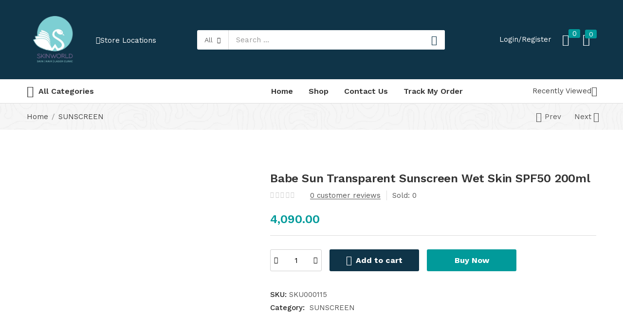

--- FILE ---
content_type: text/html; charset=UTF-8
request_url: https://skinworldpharma.com/product/babe-sun-transparent-sunscreen-wet-skin-spf50-200ml/
body_size: 51991
content:
<!DOCTYPE html>
<html dir="ltr" lang="en-US" prefix="og: https://ogp.me/ns#" class="no-js">
<head>
	<meta charset="UTF-8" />
	<meta name="viewport" content="width=device-width, initial-scale=1" />
	<link rel="profile" href="//gmpg.org/xfn/11" />
					<script>document.documentElement.className = document.documentElement.className + ' yes-js js_active js'</script>
			<title>Babe Sun Transparent Sunscreen Wet Skin SPF50 200ml - Skin World Pharmacy</title>
<script type="text/javascript">
/* <![CDATA[ */
window.JetpackScriptData = {"site":{"icon":"https://i0.wp.com/skinworldpharma.com/wp-content/uploads/2022/06/cropped-favicon-1.jpg?w=64\u0026ssl=1","title":"Skin World Pharmacy","host":"unknown","is_wpcom_platform":false}};
/* ]]> */
</script>
	<style>img:is([sizes="auto" i], [sizes^="auto," i]) { contain-intrinsic-size: 3000px 1500px }</style>
	
		<!-- All in One SEO 4.8.4.1 - aioseo.com -->
	<meta name="description" content="Babé Sun Transparent Sunscreen Wet Skin SPF50 provides protection against UVA/UVB radiation and has antioxidant properties helping prevent photoaging. Additionally, it contains Bisabolol that calms and softens the skin. It is suitable for all skin types and can be applied either on wet or dry skin leaving no white marks and giving a matte finish." />
	<meta name="robots" content="max-image-preview:large" />
	<link rel="canonical" href="https://skinworldpharma.com/product/babe-sun-transparent-sunscreen-wet-skin-spf50-200ml/" />
	<meta name="generator" content="All in One SEO (AIOSEO) 4.8.4.1" />
		<meta property="og:locale" content="en_US" />
		<meta property="og:site_name" content="Skin World Pharmacy -" />
		<meta property="og:type" content="article" />
		<meta property="og:title" content="Babe Sun Transparent Sunscreen Wet Skin SPF50 200ml - Skin World Pharmacy" />
		<meta property="og:description" content="Babé Sun Transparent Sunscreen Wet Skin SPF50 provides protection against UVA/UVB radiation and has antioxidant properties helping prevent photoaging. Additionally, it contains Bisabolol that calms and softens the skin. It is suitable for all skin types and can be applied either on wet or dry skin leaving no white marks and giving a matte finish." />
		<meta property="og:url" content="https://skinworldpharma.com/product/babe-sun-transparent-sunscreen-wet-skin-spf50-200ml/" />
		<meta property="article:published_time" content="2023-02-11T08:53:25+00:00" />
		<meta property="article:modified_time" content="2024-09-13T09:05:09+00:00" />
		<meta name="twitter:card" content="summary_large_image" />
		<meta name="twitter:title" content="Babe Sun Transparent Sunscreen Wet Skin SPF50 200ml - Skin World Pharmacy" />
		<meta name="twitter:description" content="Babé Sun Transparent Sunscreen Wet Skin SPF50 provides protection against UVA/UVB radiation and has antioxidant properties helping prevent photoaging. Additionally, it contains Bisabolol that calms and softens the skin. It is suitable for all skin types and can be applied either on wet or dry skin leaving no white marks and giving a matte finish." />
		<script type="application/ld+json" class="aioseo-schema">
			{"@context":"https:\/\/schema.org","@graph":[{"@type":"BreadcrumbList","@id":"https:\/\/skinworldpharma.com\/product\/babe-sun-transparent-sunscreen-wet-skin-spf50-200ml\/#breadcrumblist","itemListElement":[{"@type":"ListItem","@id":"https:\/\/skinworldpharma.com#listItem","position":1,"name":"Home","item":"https:\/\/skinworldpharma.com","nextItem":{"@type":"ListItem","@id":"https:\/\/skinworldpharma.com\/shop\/#listItem","name":"Shop"}},{"@type":"ListItem","@id":"https:\/\/skinworldpharma.com\/shop\/#listItem","position":2,"name":"Shop","item":"https:\/\/skinworldpharma.com\/shop\/","nextItem":{"@type":"ListItem","@id":"https:\/\/skinworldpharma.com\/product-category\/sunscreen\/#listItem","name":"SUNSCREEN"},"previousItem":{"@type":"ListItem","@id":"https:\/\/skinworldpharma.com#listItem","name":"Home"}},{"@type":"ListItem","@id":"https:\/\/skinworldpharma.com\/product-category\/sunscreen\/#listItem","position":3,"name":"SUNSCREEN","item":"https:\/\/skinworldpharma.com\/product-category\/sunscreen\/","nextItem":{"@type":"ListItem","@id":"https:\/\/skinworldpharma.com\/product\/babe-sun-transparent-sunscreen-wet-skin-spf50-200ml\/#listItem","name":"Babe Sun Transparent Sunscreen Wet Skin SPF50 200ml"},"previousItem":{"@type":"ListItem","@id":"https:\/\/skinworldpharma.com\/shop\/#listItem","name":"Shop"}},{"@type":"ListItem","@id":"https:\/\/skinworldpharma.com\/product\/babe-sun-transparent-sunscreen-wet-skin-spf50-200ml\/#listItem","position":4,"name":"Babe Sun Transparent Sunscreen Wet Skin SPF50 200ml","previousItem":{"@type":"ListItem","@id":"https:\/\/skinworldpharma.com\/product-category\/sunscreen\/#listItem","name":"SUNSCREEN"}}]},{"@type":"ItemPage","@id":"https:\/\/skinworldpharma.com\/product\/babe-sun-transparent-sunscreen-wet-skin-spf50-200ml\/#itempage","url":"https:\/\/skinworldpharma.com\/product\/babe-sun-transparent-sunscreen-wet-skin-spf50-200ml\/","name":"Babe Sun Transparent Sunscreen Wet Skin SPF50 200ml - Skin World Pharmacy","description":"Bab\u00e9 Sun Transparent Sunscreen Wet Skin SPF50 provides protection against UVA\/UVB radiation and has antioxidant properties helping prevent photoaging. Additionally, it contains Bisabolol that calms and softens the skin. It is suitable for all skin types and can be applied either on wet or dry skin leaving no white marks and giving a matte finish.","inLanguage":"en-US","isPartOf":{"@id":"https:\/\/skinworldpharma.com\/#website"},"breadcrumb":{"@id":"https:\/\/skinworldpharma.com\/product\/babe-sun-transparent-sunscreen-wet-skin-spf50-200ml\/#breadcrumblist"},"image":{"@type":"ImageObject","url":"https:\/\/skinworldpharma.com\/wp-content\/uploads\/2023\/02\/Unknown-4.jpeg","@id":"https:\/\/skinworldpharma.com\/product\/babe-sun-transparent-sunscreen-wet-skin-spf50-200ml\/#mainImage","width":98,"height":400},"primaryImageOfPage":{"@id":"https:\/\/skinworldpharma.com\/product\/babe-sun-transparent-sunscreen-wet-skin-spf50-200ml\/#mainImage"},"datePublished":"2023-02-11T08:53:25+00:00","dateModified":"2024-09-13T09:05:09+00:00"},{"@type":"Organization","@id":"https:\/\/skinworldpharma.com\/#organization","name":"Skin World Pharmacy","url":"https:\/\/skinworldpharma.com\/"},{"@type":"WebSite","@id":"https:\/\/skinworldpharma.com\/#website","url":"https:\/\/skinworldpharma.com\/","name":"Skin World Pharmacy","inLanguage":"en-US","publisher":{"@id":"https:\/\/skinworldpharma.com\/#organization"}}]}
		</script>
		<!-- All in One SEO -->

<script>window._wca = window._wca || [];</script>
<link rel='dns-prefetch' href='//sdk.cashfree.com' />
<link rel='dns-prefetch' href='//stats.wp.com' />
<link rel='dns-prefetch' href='//fonts.googleapis.com' />
<link rel="alternate" type="application/rss+xml" title="Skin World Pharmacy &raquo; Feed" href="https://skinworldpharma.com/feed/" />
<link rel="alternate" type="application/rss+xml" title="Skin World Pharmacy &raquo; Comments Feed" href="https://skinworldpharma.com/comments/feed/" />
<link rel="alternate" type="application/rss+xml" title="Skin World Pharmacy &raquo; Babe Sun Transparent Sunscreen Wet Skin SPF50 200ml Comments Feed" href="https://skinworldpharma.com/product/babe-sun-transparent-sunscreen-wet-skin-spf50-200ml/feed/" />
<script type="text/javascript">
/* <![CDATA[ */
window._wpemojiSettings = {"baseUrl":"https:\/\/s.w.org\/images\/core\/emoji\/16.0.1\/72x72\/","ext":".png","svgUrl":"https:\/\/s.w.org\/images\/core\/emoji\/16.0.1\/svg\/","svgExt":".svg","source":{"concatemoji":"https:\/\/skinworldpharma.com\/wp-includes\/js\/wp-emoji-release.min.js?ver=6.8.3"}};
/*! This file is auto-generated */
!function(s,n){var o,i,e;function c(e){try{var t={supportTests:e,timestamp:(new Date).valueOf()};sessionStorage.setItem(o,JSON.stringify(t))}catch(e){}}function p(e,t,n){e.clearRect(0,0,e.canvas.width,e.canvas.height),e.fillText(t,0,0);var t=new Uint32Array(e.getImageData(0,0,e.canvas.width,e.canvas.height).data),a=(e.clearRect(0,0,e.canvas.width,e.canvas.height),e.fillText(n,0,0),new Uint32Array(e.getImageData(0,0,e.canvas.width,e.canvas.height).data));return t.every(function(e,t){return e===a[t]})}function u(e,t){e.clearRect(0,0,e.canvas.width,e.canvas.height),e.fillText(t,0,0);for(var n=e.getImageData(16,16,1,1),a=0;a<n.data.length;a++)if(0!==n.data[a])return!1;return!0}function f(e,t,n,a){switch(t){case"flag":return n(e,"\ud83c\udff3\ufe0f\u200d\u26a7\ufe0f","\ud83c\udff3\ufe0f\u200b\u26a7\ufe0f")?!1:!n(e,"\ud83c\udde8\ud83c\uddf6","\ud83c\udde8\u200b\ud83c\uddf6")&&!n(e,"\ud83c\udff4\udb40\udc67\udb40\udc62\udb40\udc65\udb40\udc6e\udb40\udc67\udb40\udc7f","\ud83c\udff4\u200b\udb40\udc67\u200b\udb40\udc62\u200b\udb40\udc65\u200b\udb40\udc6e\u200b\udb40\udc67\u200b\udb40\udc7f");case"emoji":return!a(e,"\ud83e\udedf")}return!1}function g(e,t,n,a){var r="undefined"!=typeof WorkerGlobalScope&&self instanceof WorkerGlobalScope?new OffscreenCanvas(300,150):s.createElement("canvas"),o=r.getContext("2d",{willReadFrequently:!0}),i=(o.textBaseline="top",o.font="600 32px Arial",{});return e.forEach(function(e){i[e]=t(o,e,n,a)}),i}function t(e){var t=s.createElement("script");t.src=e,t.defer=!0,s.head.appendChild(t)}"undefined"!=typeof Promise&&(o="wpEmojiSettingsSupports",i=["flag","emoji"],n.supports={everything:!0,everythingExceptFlag:!0},e=new Promise(function(e){s.addEventListener("DOMContentLoaded",e,{once:!0})}),new Promise(function(t){var n=function(){try{var e=JSON.parse(sessionStorage.getItem(o));if("object"==typeof e&&"number"==typeof e.timestamp&&(new Date).valueOf()<e.timestamp+604800&&"object"==typeof e.supportTests)return e.supportTests}catch(e){}return null}();if(!n){if("undefined"!=typeof Worker&&"undefined"!=typeof OffscreenCanvas&&"undefined"!=typeof URL&&URL.createObjectURL&&"undefined"!=typeof Blob)try{var e="postMessage("+g.toString()+"("+[JSON.stringify(i),f.toString(),p.toString(),u.toString()].join(",")+"));",a=new Blob([e],{type:"text/javascript"}),r=new Worker(URL.createObjectURL(a),{name:"wpTestEmojiSupports"});return void(r.onmessage=function(e){c(n=e.data),r.terminate(),t(n)})}catch(e){}c(n=g(i,f,p,u))}t(n)}).then(function(e){for(var t in e)n.supports[t]=e[t],n.supports.everything=n.supports.everything&&n.supports[t],"flag"!==t&&(n.supports.everythingExceptFlag=n.supports.everythingExceptFlag&&n.supports[t]);n.supports.everythingExceptFlag=n.supports.everythingExceptFlag&&!n.supports.flag,n.DOMReady=!1,n.readyCallback=function(){n.DOMReady=!0}}).then(function(){return e}).then(function(){var e;n.supports.everything||(n.readyCallback(),(e=n.source||{}).concatemoji?t(e.concatemoji):e.wpemoji&&e.twemoji&&(t(e.twemoji),t(e.wpemoji)))}))}((window,document),window._wpemojiSettings);
/* ]]> */
</script>
<link rel='stylesheet' id='phonepe-styles-css' href='http://skinworldpharma.com/wp-content/plugins/phonepe-payment-solutions/style.css?ver=6.8.3' type='text/css' media='all' />
<style id='wp-emoji-styles-inline-css' type='text/css'>

	img.wp-smiley, img.emoji {
		display: inline !important;
		border: none !important;
		box-shadow: none !important;
		height: 1em !important;
		width: 1em !important;
		margin: 0 0.07em !important;
		vertical-align: -0.1em !important;
		background: none !important;
		padding: 0 !important;
	}
</style>
<link rel='stylesheet' id='wp-block-library-css' href='https://skinworldpharma.com/wp-includes/css/dist/block-library/style.min.css?ver=6.8.3' type='text/css' media='all' />
<style id='classic-theme-styles-inline-css' type='text/css'>
/*! This file is auto-generated */
.wp-block-button__link{color:#fff;background-color:#32373c;border-radius:9999px;box-shadow:none;text-decoration:none;padding:calc(.667em + 2px) calc(1.333em + 2px);font-size:1.125em}.wp-block-file__button{background:#32373c;color:#fff;text-decoration:none}
</style>
<link rel='stylesheet' id='mediaelement-css' href='https://skinworldpharma.com/wp-includes/js/mediaelement/mediaelementplayer-legacy.min.css?ver=4.2.17' type='text/css' media='all' />
<link rel='stylesheet' id='wp-mediaelement-css' href='https://skinworldpharma.com/wp-includes/js/mediaelement/wp-mediaelement.min.css?ver=6.8.3' type='text/css' media='all' />
<style id='jetpack-sharing-buttons-style-inline-css' type='text/css'>
.jetpack-sharing-buttons__services-list{display:flex;flex-direction:row;flex-wrap:wrap;gap:0;list-style-type:none;margin:5px;padding:0}.jetpack-sharing-buttons__services-list.has-small-icon-size{font-size:12px}.jetpack-sharing-buttons__services-list.has-normal-icon-size{font-size:16px}.jetpack-sharing-buttons__services-list.has-large-icon-size{font-size:24px}.jetpack-sharing-buttons__services-list.has-huge-icon-size{font-size:36px}@media print{.jetpack-sharing-buttons__services-list{display:none!important}}.editor-styles-wrapper .wp-block-jetpack-sharing-buttons{gap:0;padding-inline-start:0}ul.jetpack-sharing-buttons__services-list.has-background{padding:1.25em 2.375em}
</style>
<link rel='stylesheet' id='jquery-selectBox-css' href='https://skinworldpharma.com/wp-content/plugins/yith-woocommerce-wishlist/assets/css/jquery.selectBox.css?ver=1.2.0' type='text/css' media='all' />
<link rel='stylesheet' id='woocommerce_prettyPhoto_css-css' href='//skinworldpharma.com/wp-content/plugins/woocommerce/assets/css/prettyPhoto.css?ver=3.1.6' type='text/css' media='all' />
<link rel='stylesheet' id='yith-wcwl-main-css' href='https://skinworldpharma.com/wp-content/plugins/yith-woocommerce-wishlist/assets/css/style.css?ver=4.7.0' type='text/css' media='all' />
<style id='yith-wcwl-main-inline-css' type='text/css'>
 :root { --rounded-corners-radius: 16px; --add-to-cart-rounded-corners-radius: 16px; --color-headers-background: #F4F4F4; --feedback-duration: 3s } 
 :root { --rounded-corners-radius: 16px; --add-to-cart-rounded-corners-radius: 16px; --color-headers-background: #F4F4F4; --feedback-duration: 3s } 
</style>
<style id='global-styles-inline-css' type='text/css'>
:root{--wp--preset--aspect-ratio--square: 1;--wp--preset--aspect-ratio--4-3: 4/3;--wp--preset--aspect-ratio--3-4: 3/4;--wp--preset--aspect-ratio--3-2: 3/2;--wp--preset--aspect-ratio--2-3: 2/3;--wp--preset--aspect-ratio--16-9: 16/9;--wp--preset--aspect-ratio--9-16: 9/16;--wp--preset--color--black: #000000;--wp--preset--color--cyan-bluish-gray: #abb8c3;--wp--preset--color--white: #ffffff;--wp--preset--color--pale-pink: #f78da7;--wp--preset--color--vivid-red: #cf2e2e;--wp--preset--color--luminous-vivid-orange: #ff6900;--wp--preset--color--luminous-vivid-amber: #fcb900;--wp--preset--color--light-green-cyan: #7bdcb5;--wp--preset--color--vivid-green-cyan: #00d084;--wp--preset--color--pale-cyan-blue: #8ed1fc;--wp--preset--color--vivid-cyan-blue: #0693e3;--wp--preset--color--vivid-purple: #9b51e0;--wp--preset--gradient--vivid-cyan-blue-to-vivid-purple: linear-gradient(135deg,rgba(6,147,227,1) 0%,rgb(155,81,224) 100%);--wp--preset--gradient--light-green-cyan-to-vivid-green-cyan: linear-gradient(135deg,rgb(122,220,180) 0%,rgb(0,208,130) 100%);--wp--preset--gradient--luminous-vivid-amber-to-luminous-vivid-orange: linear-gradient(135deg,rgba(252,185,0,1) 0%,rgba(255,105,0,1) 100%);--wp--preset--gradient--luminous-vivid-orange-to-vivid-red: linear-gradient(135deg,rgba(255,105,0,1) 0%,rgb(207,46,46) 100%);--wp--preset--gradient--very-light-gray-to-cyan-bluish-gray: linear-gradient(135deg,rgb(238,238,238) 0%,rgb(169,184,195) 100%);--wp--preset--gradient--cool-to-warm-spectrum: linear-gradient(135deg,rgb(74,234,220) 0%,rgb(151,120,209) 20%,rgb(207,42,186) 40%,rgb(238,44,130) 60%,rgb(251,105,98) 80%,rgb(254,248,76) 100%);--wp--preset--gradient--blush-light-purple: linear-gradient(135deg,rgb(255,206,236) 0%,rgb(152,150,240) 100%);--wp--preset--gradient--blush-bordeaux: linear-gradient(135deg,rgb(254,205,165) 0%,rgb(254,45,45) 50%,rgb(107,0,62) 100%);--wp--preset--gradient--luminous-dusk: linear-gradient(135deg,rgb(255,203,112) 0%,rgb(199,81,192) 50%,rgb(65,88,208) 100%);--wp--preset--gradient--pale-ocean: linear-gradient(135deg,rgb(255,245,203) 0%,rgb(182,227,212) 50%,rgb(51,167,181) 100%);--wp--preset--gradient--electric-grass: linear-gradient(135deg,rgb(202,248,128) 0%,rgb(113,206,126) 100%);--wp--preset--gradient--midnight: linear-gradient(135deg,rgb(2,3,129) 0%,rgb(40,116,252) 100%);--wp--preset--font-size--small: 13px;--wp--preset--font-size--medium: 20px;--wp--preset--font-size--large: 36px;--wp--preset--font-size--x-large: 42px;--wp--preset--spacing--20: 0.44rem;--wp--preset--spacing--30: 0.67rem;--wp--preset--spacing--40: 1rem;--wp--preset--spacing--50: 1.5rem;--wp--preset--spacing--60: 2.25rem;--wp--preset--spacing--70: 3.38rem;--wp--preset--spacing--80: 5.06rem;--wp--preset--shadow--natural: 6px 6px 9px rgba(0, 0, 0, 0.2);--wp--preset--shadow--deep: 12px 12px 50px rgba(0, 0, 0, 0.4);--wp--preset--shadow--sharp: 6px 6px 0px rgba(0, 0, 0, 0.2);--wp--preset--shadow--outlined: 6px 6px 0px -3px rgba(255, 255, 255, 1), 6px 6px rgba(0, 0, 0, 1);--wp--preset--shadow--crisp: 6px 6px 0px rgba(0, 0, 0, 1);}:where(.is-layout-flex){gap: 0.5em;}:where(.is-layout-grid){gap: 0.5em;}body .is-layout-flex{display: flex;}.is-layout-flex{flex-wrap: wrap;align-items: center;}.is-layout-flex > :is(*, div){margin: 0;}body .is-layout-grid{display: grid;}.is-layout-grid > :is(*, div){margin: 0;}:where(.wp-block-columns.is-layout-flex){gap: 2em;}:where(.wp-block-columns.is-layout-grid){gap: 2em;}:where(.wp-block-post-template.is-layout-flex){gap: 1.25em;}:where(.wp-block-post-template.is-layout-grid){gap: 1.25em;}.has-black-color{color: var(--wp--preset--color--black) !important;}.has-cyan-bluish-gray-color{color: var(--wp--preset--color--cyan-bluish-gray) !important;}.has-white-color{color: var(--wp--preset--color--white) !important;}.has-pale-pink-color{color: var(--wp--preset--color--pale-pink) !important;}.has-vivid-red-color{color: var(--wp--preset--color--vivid-red) !important;}.has-luminous-vivid-orange-color{color: var(--wp--preset--color--luminous-vivid-orange) !important;}.has-luminous-vivid-amber-color{color: var(--wp--preset--color--luminous-vivid-amber) !important;}.has-light-green-cyan-color{color: var(--wp--preset--color--light-green-cyan) !important;}.has-vivid-green-cyan-color{color: var(--wp--preset--color--vivid-green-cyan) !important;}.has-pale-cyan-blue-color{color: var(--wp--preset--color--pale-cyan-blue) !important;}.has-vivid-cyan-blue-color{color: var(--wp--preset--color--vivid-cyan-blue) !important;}.has-vivid-purple-color{color: var(--wp--preset--color--vivid-purple) !important;}.has-black-background-color{background-color: var(--wp--preset--color--black) !important;}.has-cyan-bluish-gray-background-color{background-color: var(--wp--preset--color--cyan-bluish-gray) !important;}.has-white-background-color{background-color: var(--wp--preset--color--white) !important;}.has-pale-pink-background-color{background-color: var(--wp--preset--color--pale-pink) !important;}.has-vivid-red-background-color{background-color: var(--wp--preset--color--vivid-red) !important;}.has-luminous-vivid-orange-background-color{background-color: var(--wp--preset--color--luminous-vivid-orange) !important;}.has-luminous-vivid-amber-background-color{background-color: var(--wp--preset--color--luminous-vivid-amber) !important;}.has-light-green-cyan-background-color{background-color: var(--wp--preset--color--light-green-cyan) !important;}.has-vivid-green-cyan-background-color{background-color: var(--wp--preset--color--vivid-green-cyan) !important;}.has-pale-cyan-blue-background-color{background-color: var(--wp--preset--color--pale-cyan-blue) !important;}.has-vivid-cyan-blue-background-color{background-color: var(--wp--preset--color--vivid-cyan-blue) !important;}.has-vivid-purple-background-color{background-color: var(--wp--preset--color--vivid-purple) !important;}.has-black-border-color{border-color: var(--wp--preset--color--black) !important;}.has-cyan-bluish-gray-border-color{border-color: var(--wp--preset--color--cyan-bluish-gray) !important;}.has-white-border-color{border-color: var(--wp--preset--color--white) !important;}.has-pale-pink-border-color{border-color: var(--wp--preset--color--pale-pink) !important;}.has-vivid-red-border-color{border-color: var(--wp--preset--color--vivid-red) !important;}.has-luminous-vivid-orange-border-color{border-color: var(--wp--preset--color--luminous-vivid-orange) !important;}.has-luminous-vivid-amber-border-color{border-color: var(--wp--preset--color--luminous-vivid-amber) !important;}.has-light-green-cyan-border-color{border-color: var(--wp--preset--color--light-green-cyan) !important;}.has-vivid-green-cyan-border-color{border-color: var(--wp--preset--color--vivid-green-cyan) !important;}.has-pale-cyan-blue-border-color{border-color: var(--wp--preset--color--pale-cyan-blue) !important;}.has-vivid-cyan-blue-border-color{border-color: var(--wp--preset--color--vivid-cyan-blue) !important;}.has-vivid-purple-border-color{border-color: var(--wp--preset--color--vivid-purple) !important;}.has-vivid-cyan-blue-to-vivid-purple-gradient-background{background: var(--wp--preset--gradient--vivid-cyan-blue-to-vivid-purple) !important;}.has-light-green-cyan-to-vivid-green-cyan-gradient-background{background: var(--wp--preset--gradient--light-green-cyan-to-vivid-green-cyan) !important;}.has-luminous-vivid-amber-to-luminous-vivid-orange-gradient-background{background: var(--wp--preset--gradient--luminous-vivid-amber-to-luminous-vivid-orange) !important;}.has-luminous-vivid-orange-to-vivid-red-gradient-background{background: var(--wp--preset--gradient--luminous-vivid-orange-to-vivid-red) !important;}.has-very-light-gray-to-cyan-bluish-gray-gradient-background{background: var(--wp--preset--gradient--very-light-gray-to-cyan-bluish-gray) !important;}.has-cool-to-warm-spectrum-gradient-background{background: var(--wp--preset--gradient--cool-to-warm-spectrum) !important;}.has-blush-light-purple-gradient-background{background: var(--wp--preset--gradient--blush-light-purple) !important;}.has-blush-bordeaux-gradient-background{background: var(--wp--preset--gradient--blush-bordeaux) !important;}.has-luminous-dusk-gradient-background{background: var(--wp--preset--gradient--luminous-dusk) !important;}.has-pale-ocean-gradient-background{background: var(--wp--preset--gradient--pale-ocean) !important;}.has-electric-grass-gradient-background{background: var(--wp--preset--gradient--electric-grass) !important;}.has-midnight-gradient-background{background: var(--wp--preset--gradient--midnight) !important;}.has-small-font-size{font-size: var(--wp--preset--font-size--small) !important;}.has-medium-font-size{font-size: var(--wp--preset--font-size--medium) !important;}.has-large-font-size{font-size: var(--wp--preset--font-size--large) !important;}.has-x-large-font-size{font-size: var(--wp--preset--font-size--x-large) !important;}
:where(.wp-block-post-template.is-layout-flex){gap: 1.25em;}:where(.wp-block-post-template.is-layout-grid){gap: 1.25em;}
:where(.wp-block-columns.is-layout-flex){gap: 2em;}:where(.wp-block-columns.is-layout-grid){gap: 2em;}
:root :where(.wp-block-pullquote){font-size: 1.5em;line-height: 1.6;}
</style>
<link rel='stylesheet' id='contact-form-7-css' href='https://skinworldpharma.com/wp-content/plugins/contact-form-7/includes/css/styles.css?ver=6.1' type='text/css' media='all' />
<link rel='stylesheet' id='woof-css' href='https://skinworldpharma.com/wp-content/plugins/woocommerce-products-filter/css/front.css?ver=2.2.6.4' type='text/css' media='all' />
<style id='woof-inline-css' type='text/css'>

.woof_products_top_panel li span, .woof_products_top_panel2 li span{background: url(https://skinworldpharma.com/wp-content/plugins/woocommerce-products-filter/img/delete.png);background-size: 14px 14px;background-repeat: no-repeat;background-position: right;}
.woof_edit_view{
                    display: none;
                }
.woof_price_search_container .price_slider_amount button.button{
                        display: none;
                    }

                    /***** END: hiding submit button of the price slider ******/
</style>
<link rel='stylesheet' id='chosen-drop-down-css' href='https://skinworldpharma.com/wp-content/plugins/woocommerce-products-filter/js/chosen/chosen.min.css?ver=2.2.6.4' type='text/css' media='all' />
<link rel='stylesheet' id='photoswipe-css' href='https://skinworldpharma.com/wp-content/plugins/woocommerce/assets/css/photoswipe/photoswipe.min.css?ver=9.9.6' type='text/css' media='all' />
<link rel='stylesheet' id='photoswipe-default-skin-css' href='https://skinworldpharma.com/wp-content/plugins/woocommerce/assets/css/photoswipe/default-skin/default-skin.min.css?ver=9.9.6' type='text/css' media='all' />
<link rel='stylesheet' id='woocommerce-layout-css' href='https://skinworldpharma.com/wp-content/plugins/woocommerce/assets/css/woocommerce-layout.css?ver=9.9.6' type='text/css' media='all' />
<style id='woocommerce-layout-inline-css' type='text/css'>

	.infinite-scroll .woocommerce-pagination {
		display: none;
	}
</style>
<link rel='stylesheet' id='woocommerce-smallscreen-css' href='https://skinworldpharma.com/wp-content/plugins/woocommerce/assets/css/woocommerce-smallscreen.css?ver=9.9.6' type='text/css' media='only screen and (max-width: 768px)' />
<link rel='stylesheet' id='woocommerce-general-css' href='https://skinworldpharma.com/wp-content/plugins/woocommerce/assets/css/woocommerce.css?ver=9.9.6' type='text/css' media='all' />
<style id='woocommerce-inline-inline-css' type='text/css'>
.woocommerce form .form-row .required { visibility: visible; }
</style>
<link rel='stylesheet' id='woo-variation-swatches-css' href='https://skinworldpharma.com/wp-content/plugins/woo-variation-swatches/assets/css/frontend.min.css?ver=1752041950' type='text/css' media='all' />
<style id='woo-variation-swatches-inline-css' type='text/css'>
:root {
--wvs-tick:url("data:image/svg+xml;utf8,%3Csvg filter='drop-shadow(0px 0px 2px rgb(0 0 0 / .8))' xmlns='http://www.w3.org/2000/svg'  viewBox='0 0 30 30'%3E%3Cpath fill='none' stroke='%23ffffff' stroke-linecap='round' stroke-linejoin='round' stroke-width='4' d='M4 16L11 23 27 7'/%3E%3C/svg%3E");

--wvs-cross:url("data:image/svg+xml;utf8,%3Csvg filter='drop-shadow(0px 0px 5px rgb(255 255 255 / .6))' xmlns='http://www.w3.org/2000/svg' width='72px' height='72px' viewBox='0 0 24 24'%3E%3Cpath fill='none' stroke='%23ff0000' stroke-linecap='round' stroke-width='0.6' d='M5 5L19 19M19 5L5 19'/%3E%3C/svg%3E");
--wvs-single-product-item-width:30px;
--wvs-single-product-item-height:30px;
--wvs-single-product-item-font-size:16px}
</style>
<link rel='stylesheet' id='brands-styles-css' href='https://skinworldpharma.com/wp-content/plugins/woocommerce/assets/css/brands.css?ver=9.9.6' type='text/css' media='all' />
<link rel='stylesheet' id='nika-theme-fonts-css' href='https://fonts.googleapis.com/css?family=Work%20Sans%3A400%2C500%2C600%2C700&#038;subset=latin%2Clatin-ext&#038;display=swap' type='text/css' media='all' />
<link rel='stylesheet' id='bootstrap-css' href='https://skinworldpharma.com/wp-content/themes/nika/css/bootstrap.css?ver=4.3.1' type='text/css' media='all' />
<link rel='stylesheet' id='elementor-frontend-css' href='https://skinworldpharma.com/wp-content/plugins/elementor/assets/css/frontend-lite.min.css?ver=3.23.4' type='text/css' media='all' />
<link rel='stylesheet' id='nika-template-css' href='https://skinworldpharma.com/wp-content/themes/nika/css/template2.css?ver=1.0' type='text/css' media='all' />
<link rel='stylesheet' id='nika-style-css' href='https://skinworldpharma.com/wp-content/themes/nika/style.css?ver=1.0' type='text/css' media='all' />
<style id='nika-style-inline-css' type='text/css'>
:root {--tb-theme-color: #0f3448;--tb-theme-color-hover: #0e3144;--tb-theme-color-hover-2: #0d2e40;--tb-theme-second-color: #019a9a;--tb-theme-second-color-hover: #009292;--tb-theme-second-color-hover-2: #008a8a;--tb-header-mobile-bg: #0f3448;--tb-header-mobile-color: #ffffff;}:root {--tb-text-primary-font: 'Work Sans'}/* Theme Options Styles */.checkout-logo img {max-width: 100px;}@media (max-width: 1199px) {/* Limit logo image height for mobile according to mobile header height */.mobile-logo a img {width: 102px;}.mobile-logo a img {padding-top: 2px;}}@media screen and (max-width: 782px) {html body.admin-bar{top: -46px !important;position: relative;}}/* Custom CSS */.rating .count {margin-left: 7px;margin-right: 0;}
</style>
<link rel='stylesheet' id='elementor-icons-css' href='https://skinworldpharma.com/wp-content/plugins/elementor/assets/lib/eicons/css/elementor-icons.min.css?ver=5.30.0' type='text/css' media='all' />
<link rel='stylesheet' id='swiper-css' href='https://skinworldpharma.com/wp-content/plugins/elementor/assets/lib/swiper/v8/css/swiper.min.css?ver=8.4.5' type='text/css' media='all' />
<link rel='stylesheet' id='elementor-post-6778-css' href='https://skinworldpharma.com/wp-content/uploads/elementor/css/post-6778.css?ver=1752041958' type='text/css' media='all' />
<link rel='stylesheet' id='elementor-pro-css' href='https://skinworldpharma.com/wp-content/plugins/elementor-pro/assets/css/frontend-lite.min.css?ver=3.23.3' type='text/css' media='all' />
<link rel='stylesheet' id='font-awesome-5-all-css' href='https://skinworldpharma.com/wp-content/plugins/elementor/assets/lib/font-awesome/css/all.min.css?ver=3.23.4' type='text/css' media='all' />
<link rel='stylesheet' id='font-awesome-4-shim-css' href='https://skinworldpharma.com/wp-content/plugins/elementor/assets/lib/font-awesome/css/v4-shims.min.css?ver=3.23.4' type='text/css' media='all' />
<link rel='stylesheet' id='elementor-post-6340-css' href='https://skinworldpharma.com/wp-content/uploads/elementor/css/post-6340.css?ver=1752041959' type='text/css' media='all' />
<link rel='stylesheet' id='elementor-post-437-css' href='https://skinworldpharma.com/wp-content/uploads/elementor/css/post-437.css?ver=1752041959' type='text/css' media='all' />
<link rel='stylesheet' id='font-awesome-css' href='https://skinworldpharma.com/wp-content/plugins/elementor/assets/lib/font-awesome/css/font-awesome.min.css?ver=4.7.0' type='text/css' media='all' />
<style id='font-awesome-inline-css' type='text/css'>
[data-font="FontAwesome"]:before {font-family: 'FontAwesome' !important;content: attr(data-icon) !important;speak: none !important;font-weight: normal !important;font-variant: normal !important;text-transform: none !important;line-height: 1 !important;font-style: normal !important;-webkit-font-smoothing: antialiased !important;-moz-osx-font-smoothing: grayscale !important;}
</style>
<link rel='stylesheet' id='nika-font-tbay-custom-css' href='https://skinworldpharma.com/wp-content/themes/nika/css/font-tbay-custom.css?ver=1.0.0' type='text/css' media='all' />
<link rel='stylesheet' id='simple-line-icons-css' href='https://skinworldpharma.com/wp-content/themes/nika/css/simple-line-icons.css?ver=2.4.0' type='text/css' media='all' />
<link rel='stylesheet' id='material-design-iconic-font-css' href='https://skinworldpharma.com/wp-content/themes/nika/css/material-design-iconic-font.css?ver=2.2.0' type='text/css' media='all' />
<link rel='stylesheet' id='animate-css' href='https://skinworldpharma.com/wp-content/themes/nika/css/animate.css?ver=3.5.0' type='text/css' media='all' />
<link rel='stylesheet' id='jquery-treeview-css' href='https://skinworldpharma.com/wp-content/themes/nika/css/jquery.treeview.css?ver=1.0.0' type='text/css' media='all' />
<link rel='stylesheet' id='magnific-popup-css' href='https://skinworldpharma.com/wp-content/themes/nika/css/magnific-popup.css?ver=1.0.0' type='text/css' media='all' />
<link rel='stylesheet' id='um_modal-css' href='https://skinworldpharma.com/wp-content/plugins/ultimate-member/assets/css/um-modal.min.css?ver=2.10.5' type='text/css' media='all' />
<link rel='stylesheet' id='um_ui-css' href='https://skinworldpharma.com/wp-content/plugins/ultimate-member/assets/libs/jquery-ui/jquery-ui.min.css?ver=1.13.2' type='text/css' media='all' />
<link rel='stylesheet' id='um_tipsy-css' href='https://skinworldpharma.com/wp-content/plugins/ultimate-member/assets/libs/tipsy/tipsy.min.css?ver=1.0.0a' type='text/css' media='all' />
<link rel='stylesheet' id='um_raty-css' href='https://skinworldpharma.com/wp-content/plugins/ultimate-member/assets/libs/raty/um-raty.min.css?ver=2.6.0' type='text/css' media='all' />
<link rel='stylesheet' id='select2-css' href='https://skinworldpharma.com/wp-content/plugins/ultimate-member/assets/libs/select2/select2.min.css?ver=4.0.13' type='text/css' media='all' />
<link rel='stylesheet' id='um_fileupload-css' href='https://skinworldpharma.com/wp-content/plugins/ultimate-member/assets/css/um-fileupload.min.css?ver=2.10.5' type='text/css' media='all' />
<link rel='stylesheet' id='um_confirm-css' href='https://skinworldpharma.com/wp-content/plugins/ultimate-member/assets/libs/um-confirm/um-confirm.min.css?ver=1.0' type='text/css' media='all' />
<link rel='stylesheet' id='um_datetime-css' href='https://skinworldpharma.com/wp-content/plugins/ultimate-member/assets/libs/pickadate/default.min.css?ver=3.6.2' type='text/css' media='all' />
<link rel='stylesheet' id='um_datetime_date-css' href='https://skinworldpharma.com/wp-content/plugins/ultimate-member/assets/libs/pickadate/default.date.min.css?ver=3.6.2' type='text/css' media='all' />
<link rel='stylesheet' id='um_datetime_time-css' href='https://skinworldpharma.com/wp-content/plugins/ultimate-member/assets/libs/pickadate/default.time.min.css?ver=3.6.2' type='text/css' media='all' />
<link rel='stylesheet' id='um_fonticons_ii-css' href='https://skinworldpharma.com/wp-content/plugins/ultimate-member/assets/libs/legacy/fonticons/fonticons-ii.min.css?ver=2.10.5' type='text/css' media='all' />
<link rel='stylesheet' id='um_fonticons_fa-css' href='https://skinworldpharma.com/wp-content/plugins/ultimate-member/assets/libs/legacy/fonticons/fonticons-fa.min.css?ver=2.10.5' type='text/css' media='all' />
<link rel='stylesheet' id='um_fontawesome-css' href='https://skinworldpharma.com/wp-content/plugins/ultimate-member/assets/css/um-fontawesome.min.css?ver=6.5.2' type='text/css' media='all' />
<link rel='stylesheet' id='um_common-css' href='https://skinworldpharma.com/wp-content/plugins/ultimate-member/assets/css/common.min.css?ver=2.10.5' type='text/css' media='all' />
<link rel='stylesheet' id='um_responsive-css' href='https://skinworldpharma.com/wp-content/plugins/ultimate-member/assets/css/um-responsive.min.css?ver=2.10.5' type='text/css' media='all' />
<link rel='stylesheet' id='um_styles-css' href='https://skinworldpharma.com/wp-content/plugins/ultimate-member/assets/css/um-styles.min.css?ver=2.10.5' type='text/css' media='all' />
<link rel='stylesheet' id='um_crop-css' href='https://skinworldpharma.com/wp-content/plugins/ultimate-member/assets/libs/cropper/cropper.min.css?ver=1.6.1' type='text/css' media='all' />
<link rel='stylesheet' id='um_profile-css' href='https://skinworldpharma.com/wp-content/plugins/ultimate-member/assets/css/um-profile.min.css?ver=2.10.5' type='text/css' media='all' />
<link rel='stylesheet' id='um_account-css' href='https://skinworldpharma.com/wp-content/plugins/ultimate-member/assets/css/um-account.min.css?ver=2.10.5' type='text/css' media='all' />
<link rel='stylesheet' id='um_misc-css' href='https://skinworldpharma.com/wp-content/plugins/ultimate-member/assets/css/um-misc.min.css?ver=2.10.5' type='text/css' media='all' />
<link rel='stylesheet' id='um_default_css-css' href='https://skinworldpharma.com/wp-content/plugins/ultimate-member/assets/css/um-old-default.min.css?ver=2.10.5' type='text/css' media='all' />
<link rel='stylesheet' id='nika-child-style-css' href='https://skinworldpharma.com/wp-content/themes/nika-child/style.css?ver=1.1.6' type='text/css' media='all' />
<link rel='stylesheet' id='google-fonts-1-css' href='https://fonts.googleapis.com/css?family=Roboto%3A100%2C100italic%2C200%2C200italic%2C300%2C300italic%2C400%2C400italic%2C500%2C500italic%2C600%2C600italic%2C700%2C700italic%2C800%2C800italic%2C900%2C900italic%7CRoboto+Slab%3A100%2C100italic%2C200%2C200italic%2C300%2C300italic%2C400%2C400italic%2C500%2C500italic%2C600%2C600italic%2C700%2C700italic%2C800%2C800italic%2C900%2C900italic&#038;display=auto&#038;ver=6.8.3' type='text/css' media='all' />
<link rel='stylesheet' id='elementor-icons-shared-0-css' href='https://skinworldpharma.com/wp-content/plugins/elementor/assets/lib/font-awesome/css/fontawesome.min.css?ver=5.15.3' type='text/css' media='all' />
<link rel='stylesheet' id='elementor-icons-fa-brands-css' href='https://skinworldpharma.com/wp-content/plugins/elementor/assets/lib/font-awesome/css/brands.min.css?ver=5.15.3' type='text/css' media='all' />
<link rel="preconnect" href="https://fonts.gstatic.com/" crossorigin><script type="text/template" id="tmpl-variation-template">
	<div class="woocommerce-variation-description">{{{ data.variation.variation_description }}}</div>
	<div class="woocommerce-variation-price">{{{ data.variation.price_html }}}</div>
	<div class="woocommerce-variation-availability">{{{ data.variation.availability_html }}}</div>
</script>
<script type="text/template" id="tmpl-unavailable-variation-template">
	<p role="alert">Sorry, this product is unavailable. Please choose a different combination.</p>
</script>
<script type="text/javascript" src="https://skinworldpharma.com/wp-includes/js/jquery/jquery.min.js?ver=3.7.1" id="jquery-core-js"></script>
<script type="text/javascript" src="https://skinworldpharma.com/wp-includes/js/jquery/jquery-migrate.min.js?ver=3.4.1" id="jquery-migrate-js"></script>
<script type="text/javascript" src="https://skinworldpharma.com/wp-content/plugins/woocommerce/assets/js/jquery-blockui/jquery.blockUI.min.js?ver=2.7.0-wc.9.9.6" id="jquery-blockui-js" data-wp-strategy="defer"></script>
<script type="text/javascript" id="wc-add-to-cart-js-extra">
/* <![CDATA[ */
var wc_add_to_cart_params = {"ajax_url":"\/wp-admin\/admin-ajax.php","wc_ajax_url":"\/?wc-ajax=%%endpoint%%","i18n_view_cart":"View cart","cart_url":"https:\/\/skinworldpharma.com\/cart\/","is_cart":"","cart_redirect_after_add":"no"};
/* ]]> */
</script>
<script type="text/javascript" src="https://skinworldpharma.com/wp-content/plugins/woocommerce/assets/js/frontend/add-to-cart.min.js?ver=9.9.6" id="wc-add-to-cart-js" defer="defer" data-wp-strategy="defer"></script>
<script type="text/javascript" src="https://skinworldpharma.com/wp-content/plugins/woocommerce/assets/js/zoom/jquery.zoom.min.js?ver=1.7.21-wc.9.9.6" id="zoom-js" defer="defer" data-wp-strategy="defer"></script>
<script type="text/javascript" src="https://skinworldpharma.com/wp-content/plugins/woocommerce/assets/js/flexslider/jquery.flexslider.min.js?ver=2.7.2-wc.9.9.6" id="flexslider-js" defer="defer" data-wp-strategy="defer"></script>
<script type="text/javascript" src="https://skinworldpharma.com/wp-content/plugins/woocommerce/assets/js/photoswipe/photoswipe.min.js?ver=4.1.1-wc.9.9.6" id="photoswipe-js" defer="defer" data-wp-strategy="defer"></script>
<script type="text/javascript" src="https://skinworldpharma.com/wp-content/plugins/woocommerce/assets/js/photoswipe/photoswipe-ui-default.min.js?ver=4.1.1-wc.9.9.6" id="photoswipe-ui-default-js" defer="defer" data-wp-strategy="defer"></script>
<script type="text/javascript" id="wc-single-product-js-extra">
/* <![CDATA[ */
var wc_single_product_params = {"i18n_required_rating_text":"Please select a rating","i18n_rating_options":["1 of 5 stars","2 of 5 stars","3 of 5 stars","4 of 5 stars","5 of 5 stars"],"i18n_product_gallery_trigger_text":"View full-screen image gallery","review_rating_required":"yes","flexslider":{"rtl":false,"animation":"slide","smoothHeight":true,"directionNav":false,"controlNav":"thumbnails","slideshow":false,"animationSpeed":500,"animationLoop":false,"allowOneSlide":false},"zoom_enabled":"","zoom_options":[],"photoswipe_enabled":"1","photoswipe_options":{"shareEl":false,"closeOnScroll":false,"history":false,"hideAnimationDuration":0,"showAnimationDuration":0},"flexslider_enabled":"1"};
/* ]]> */
</script>
<script type="text/javascript" src="https://skinworldpharma.com/wp-content/plugins/woocommerce/assets/js/frontend/single-product.min.js?ver=9.9.6" id="wc-single-product-js" defer="defer" data-wp-strategy="defer"></script>
<script type="text/javascript" src="https://skinworldpharma.com/wp-content/plugins/woocommerce/assets/js/js-cookie/js.cookie.min.js?ver=2.1.4-wc.9.9.6" id="js-cookie-js" defer="defer" data-wp-strategy="defer"></script>
<script type="text/javascript" id="woocommerce-js-extra">
/* <![CDATA[ */
var woocommerce_params = {"ajax_url":"\/wp-admin\/admin-ajax.php","wc_ajax_url":"\/?wc-ajax=%%endpoint%%","i18n_password_show":"Show password","i18n_password_hide":"Hide password"};
/* ]]> */
</script>
<script type="text/javascript" src="https://skinworldpharma.com/wp-content/plugins/woocommerce/assets/js/frontend/woocommerce.min.js?ver=9.9.6" id="woocommerce-js" defer="defer" data-wp-strategy="defer"></script>
<script type="text/javascript" src="https://skinworldpharma.com/wp-includes/js/underscore.min.js?ver=1.13.7" id="underscore-js"></script>
<script type="text/javascript" id="wp-util-js-extra">
/* <![CDATA[ */
var _wpUtilSettings = {"ajax":{"url":"\/wp-admin\/admin-ajax.php"}};
/* ]]> */
</script>
<script type="text/javascript" src="https://skinworldpharma.com/wp-includes/js/wp-util.min.js?ver=6.8.3" id="wp-util-js"></script>
<script type="text/javascript" src="https://stats.wp.com/s-202604.js" id="woocommerce-analytics-js" defer="defer" data-wp-strategy="defer"></script>
<script type="text/javascript" src="https://skinworldpharma.com/wp-content/plugins/phonepe-payment-solutions/js/fp.min.js" id="minified_fingerprint_js-js"></script>
<script type="text/javascript" src="https://skinworldpharma.com/wp-content/plugins/phonepe-payment-solutions/js/fingerprint.js" id="fingerprint_js-js"></script>
<script type="text/javascript" src="https://skinworldpharma.com/wp-content/plugins/elementor/assets/lib/font-awesome/js/v4-shims.min.js?ver=3.23.4" id="font-awesome-4-shim-js"></script>
<script type="text/javascript" src="https://skinworldpharma.com/wp-content/plugins/ultimate-member/assets/js/um-gdpr.min.js?ver=2.10.5" id="um-gdpr-js"></script>
<script type="text/javascript" id="wc-add-to-cart-variation-js-extra">
/* <![CDATA[ */
var wc_add_to_cart_variation_params = {"wc_ajax_url":"\/?wc-ajax=%%endpoint%%","i18n_no_matching_variations_text":"Sorry, no products matched your selection. Please choose a different combination.","i18n_make_a_selection_text":"Please select some product options before adding this product to your cart.","i18n_unavailable_text":"Sorry, this product is unavailable. Please choose a different combination.","i18n_reset_alert_text":"Your selection has been reset. Please select some product options before adding this product to your cart.","woo_variation_swatches_ajax_variation_threshold_min":"30","woo_variation_swatches_ajax_variation_threshold_max":"100","woo_variation_swatches_total_children":{}};
/* ]]> */
</script>
<script type="text/javascript" src="https://skinworldpharma.com/wp-content/plugins/woocommerce/assets/js/frontend/add-to-cart-variation.min.js?ver=9.9.6" id="wc-add-to-cart-variation-js" defer="defer" data-wp-strategy="defer"></script>
<link rel="https://api.w.org/" href="https://skinworldpharma.com/wp-json/" /><link rel="alternate" title="JSON" type="application/json" href="https://skinworldpharma.com/wp-json/wp/v2/product/7932" /><link rel="EditURI" type="application/rsd+xml" title="RSD" href="https://skinworldpharma.com/xmlrpc.php?rsd" />
<meta name="generator" content="WordPress 6.8.3" />
<meta name="generator" content="WooCommerce 9.9.6" />
<link rel='shortlink' href='https://skinworldpharma.com/?p=7932' />
<link rel="alternate" title="oEmbed (JSON)" type="application/json+oembed" href="https://skinworldpharma.com/wp-json/oembed/1.0/embed?url=https%3A%2F%2Fskinworldpharma.com%2Fproduct%2Fbabe-sun-transparent-sunscreen-wet-skin-spf50-200ml%2F" />
<link rel="alternate" title="oEmbed (XML)" type="text/xml+oembed" href="https://skinworldpharma.com/wp-json/oembed/1.0/embed?url=https%3A%2F%2Fskinworldpharma.com%2Fproduct%2Fbabe-sun-transparent-sunscreen-wet-skin-spf50-200ml%2F&#038;format=xml" />
<meta name="generator" content="Redux 4.5.7" />	<style>img#wpstats{display:none}</style>
			<noscript><style>.woocommerce-product-gallery{ opacity: 1 !important; }</style></noscript>
	<meta name="generator" content="Elementor 3.23.4; features: e_optimized_css_loading, additional_custom_breakpoints, e_lazyload; settings: css_print_method-external, google_font-enabled, font_display-auto">
<link rel="preconnect" href="//code.tidio.co">			<style>
				.e-con.e-parent:nth-of-type(n+4):not(.e-lazyloaded):not(.e-no-lazyload),
				.e-con.e-parent:nth-of-type(n+4):not(.e-lazyloaded):not(.e-no-lazyload) * {
					background-image: none !important;
				}
				@media screen and (max-height: 1024px) {
					.e-con.e-parent:nth-of-type(n+3):not(.e-lazyloaded):not(.e-no-lazyload),
					.e-con.e-parent:nth-of-type(n+3):not(.e-lazyloaded):not(.e-no-lazyload) * {
						background-image: none !important;
					}
				}
				@media screen and (max-height: 640px) {
					.e-con.e-parent:nth-of-type(n+2):not(.e-lazyloaded):not(.e-no-lazyload),
					.e-con.e-parent:nth-of-type(n+2):not(.e-lazyloaded):not(.e-no-lazyload) * {
						background-image: none !important;
					}
				}
			</style>
			<meta name="generator" content="Powered by Slider Revolution 6.5.14 - responsive, Mobile-Friendly Slider Plugin for WordPress with comfortable drag and drop interface." />
<link rel="icon" href="https://skinworldpharma.com/wp-content/uploads/2022/06/cropped-favicon-1-32x32.jpg" sizes="32x32" />
<link rel="icon" href="https://skinworldpharma.com/wp-content/uploads/2022/06/cropped-favicon-1-192x192.jpg" sizes="192x192" />
<link rel="apple-touch-icon" href="https://skinworldpharma.com/wp-content/uploads/2022/06/cropped-favicon-1-180x180.jpg" />
<meta name="msapplication-TileImage" content="https://skinworldpharma.com/wp-content/uploads/2022/06/cropped-favicon-1-270x270.jpg" />
<script>function setREVStartSize(e){
			//window.requestAnimationFrame(function() {
				window.RSIW = window.RSIW===undefined ? window.innerWidth : window.RSIW;
				window.RSIH = window.RSIH===undefined ? window.innerHeight : window.RSIH;
				try {
					var pw = document.getElementById(e.c).parentNode.offsetWidth,
						newh;
					pw = pw===0 || isNaN(pw) ? window.RSIW : pw;
					e.tabw = e.tabw===undefined ? 0 : parseInt(e.tabw);
					e.thumbw = e.thumbw===undefined ? 0 : parseInt(e.thumbw);
					e.tabh = e.tabh===undefined ? 0 : parseInt(e.tabh);
					e.thumbh = e.thumbh===undefined ? 0 : parseInt(e.thumbh);
					e.tabhide = e.tabhide===undefined ? 0 : parseInt(e.tabhide);
					e.thumbhide = e.thumbhide===undefined ? 0 : parseInt(e.thumbhide);
					e.mh = e.mh===undefined || e.mh=="" || e.mh==="auto" ? 0 : parseInt(e.mh,0);
					if(e.layout==="fullscreen" || e.l==="fullscreen")
						newh = Math.max(e.mh,window.RSIH);
					else{
						e.gw = Array.isArray(e.gw) ? e.gw : [e.gw];
						for (var i in e.rl) if (e.gw[i]===undefined || e.gw[i]===0) e.gw[i] = e.gw[i-1];
						e.gh = e.el===undefined || e.el==="" || (Array.isArray(e.el) && e.el.length==0)? e.gh : e.el;
						e.gh = Array.isArray(e.gh) ? e.gh : [e.gh];
						for (var i in e.rl) if (e.gh[i]===undefined || e.gh[i]===0) e.gh[i] = e.gh[i-1];
											
						var nl = new Array(e.rl.length),
							ix = 0,
							sl;
						e.tabw = e.tabhide>=pw ? 0 : e.tabw;
						e.thumbw = e.thumbhide>=pw ? 0 : e.thumbw;
						e.tabh = e.tabhide>=pw ? 0 : e.tabh;
						e.thumbh = e.thumbhide>=pw ? 0 : e.thumbh;
						for (var i in e.rl) nl[i] = e.rl[i]<window.RSIW ? 0 : e.rl[i];
						sl = nl[0];
						for (var i in nl) if (sl>nl[i] && nl[i]>0) { sl = nl[i]; ix=i;}
						var m = pw>(e.gw[ix]+e.tabw+e.thumbw) ? 1 : (pw-(e.tabw+e.thumbw)) / (e.gw[ix]);
						newh =  (e.gh[ix] * m) + (e.tabh + e.thumbh);
					}
					var el = document.getElementById(e.c);
					if (el!==null && el) el.style.height = newh+"px";
					el = document.getElementById(e.c+"_wrapper");
					if (el!==null && el) {
						el.style.height = newh+"px";
						el.style.display = "block";
					}
				} catch(e){
					console.log("Failure at Presize of Slider:" + e)
				}
			//});
		  };</script>
		<style type="text/css" id="wp-custom-css">
			.elementor img { height: 190px; max-width:100%; border: none; border-radius: 0; -webkit-box-shadow: none; box-shadow: none;	}
.elementor-widget-image img {vertical-align: middle; display: inline-block; height: auto; }
.tbay-element-testimonials .wrapper-info-count img { max-width: 300px; border-radius: 50%; -webkit-border-radius: 50%; -moz-border-radius: 50%; -ms-border-radius: 50%; -o-border-radius: 50%;}
.product-block .image {position: relative; margin: 0; height: 190px; object-fit: contain;}
#yith-wcwl-popup-message {visibility: hidden;}
.woocommerce table.wishlist_table.shop_table tr td.product-thumbnail a img { width: 200px; object-fit: contain; height: 200px;}
.elementor-437 .elementor-element.elementor-element-608cb37f .tbay-element-newsletter button[type="submit"] { width: 126px; border-radius: 0px 3px 3px 0px; background: #0f3448; font-weight: 400; font-family: inherit;}
.elementor-nav-menu--layout-treeview { height: 100%; overflow-y: auto; overflow-x: hidden; padding-left: 20px;}
.elementor-6354 .elementor-element.elementor-element-1d0a0b04 .wrapper-heading-tab { padding: 0px 0px 12px 0px; margin: 0px 0px 22px 0px; border-style: solid; border-width: 0px 0px 0px 0px; border-color: #ffffff; }
/*checkout*/
.woocommerce-checkout #main .wrapper-login-coupon { border: 0; margin: 0; padding: 0; }
.woocommerce-checkout #main  form.checkout .review-wrapper::after { display: none; }
.woocommerce-checkout #main .form-row .input-text { padding: 12px 15px !important; }
.woocommerce-checkout #main form.checkout .form-row .select2.select2-container .select2-selection { height: auto; }
.woocommerce-checkout #main form.checkout .form-row .select2 .select2-selection__rendered { padding: 6px 15px; }
.woocommerce-checkout #main form.checkout .form-row .select2 .select2-selection__arrow { top: 10px; right: 10px; }
.woocommerce-checkout #main form.checkout .form-row .select2 .select2-selection__arrow b { border: 0; }
.woocommerce-checkout .upiwc-input .upiwc-input-field { gap: 10px; }
.woocommerce-checkout .upiwc-input .upiwc-input-field .selectize-control .selectize-input { border: 1px solid #d0d0d0; }
.woocommerce-checkout .upiwc-input .upiwc-input-field .selectize-control .selectize-input input { height: auto; }
.woocommerce-checkout #payment ul.payment_methods li.wc_payment_method.payment_method_wc-upi { margin-bottom: 10px; }
.woocommerce-checkout #main form.checkout .review-wrapper.is-login, .woocommerce-checkout #main form.checkout .review-wrapper.is-coupons { margin-top: 0; }




/*Responsive*/
@media (max-width: 1199px){
body .topbar-device-mobile {background: #0f3448;}


}


@media (min-width: 992px) {
.tbay-checkout-optimized .wrapper-login-coupon, .tbay-checkout-optimized .woocommerce-notices-wrapper { max-width: unset !important; }


}


@media (max-width: 767px){
.woocommerce-checkout .upiwc-input .upiwc-input-field { flex-wrap: wrap; padding-right: 10px; }


}		</style>
		  

    <!-- Google tag (gtag.js) -->
<script async src="https://www.googletagmanager.com/gtag/js?id=G-LNRBP6685V"></script>
<script>
window.dataLayer = window.dataLayer || [];
function gtag(){dataLayer.push(arguments);}
gtag('js', new Date());

gtag('config', 'G-LNRBP6685V');
</script>

</head>
<body class="wp-singular product-template-default single single-product postid-7932 wp-theme-nika wp-child-theme-nika-child theme-nika woocommerce woocommerce-page woocommerce-no-js woo-variation-swatches wvs-behavior-blur wvs-theme-nika-child wvs-show-label wvs-tooltip tbay-search-mb tbay-wc-gallery-lightbox tbay-show-cart-mobile tbay-body-mobile-product-two  tbay-show-quantity-mobile elementor-default elementor-kit-6778 woocommerce tbay-variation-free ajax_cart_popup">
<div id="wrapper-container" class="wrapper-container">

	  
<div id="tbay-mobile-smartmenu" data-title="Menu" class="tbay-mmenu d-xl-none"> 


    <div class="tbay-offcanvas-body">
        
        <div id="mmenu-close">
            <button type="button" class="btn btn-toggle-canvas" data-toggle="offcanvas">
                <i class="tb-icon tb-icon-close-01"></i>
            </button>
        </div>

                <nav id="tbay-mobile-menu-navbar" class="menu navbar navbar-offcanvas navbar-static" data-id="main-menu" >
            <div id="main-mobile-menu-mmenu" class="menu-main-menu-container"><ul id="main-mobile-menu-mmenu-wrapper" class="menu"><li id="menu-item-9691" class="menu-item menu-item-type-post_type menu-item-object-page menu-item-home"><a class="elementor-item" href="https://skinworldpharma.com/">Home</a></li>
<li id="menu-item-9692" class="menu-item menu-item-type-post_type menu-item-object-page current_page_parent"><a class="elementor-item" href="https://skinworldpharma.com/shop/">Shop</a></li>
<li id="menu-item-6500" class="menu-item menu-item-type-post_type menu-item-object-page"><a class="elementor-item" href="https://skinworldpharma.com/contact-us/">Contact Us</a></li>
<li id="menu-item-6503" class="menu-item menu-item-type-post_type menu-item-object-page"><a class="elementor-item" href="https://skinworldpharma.com/track-my-order/">Track My Order</a></li>
</ul></div>        </nav>


    </div>
             <div id="mm-tbay-bottom">  
    
            <div class="mm-bottom-track-wrapper">
                
                <div class="mm-bottom-langue-currency ">
                                            <div class="mm-bottom-langue">
                                                    </div>
                                
                                        
                </div>
            </div>


        </div>
           
</div><div class="topbar-device-mobile d-xl-none clearfix  active-home-icon">

	<div class="active-mobile"><a href="javascript:void(0);" class="btn btn-sm mmenu-open"><i class="tb-icon tb-icon-menu"></i></a><a href="#page" class="btn btn-sm"><i class="tb-icon tb-icon-cross"></i></a></div><div class="topbar-icon-home"><a href="https://skinworldpharma.com/"><i class="tb-icon tb-icon-home3"></i></a></div><div class="topbar-title">Babe Sun Transparent Sunscreen Wet Skin SPF50 200ml</div><div class="device-mini_cart top-cart tbay-element-mini-cart">					<div class="tbay-dropdown-cart sidebar-right">
	<div class="dropdown-content">
		<div class="widget-header-cart">
			<h3 class="widget-title heading-title">Shopping cart</h3>
			<a href="javascript:;" class="offcanvas-close"><i class="tb-icon tb-icon-cross"></i></a>
		</div>
		<div class="widget_shopping_cart_content">
	    
<div class="mini_cart_content">
	<div class="mini_cart_inner">
		<div class="mcart-border">
							<ul class="cart_empty ">
					<li><span>Your cart is empty</span></li>
					<li class="total"><a class="button wc-continue" href="https://skinworldpharma.com/shop/">Continue Shopping<i class="tb-icon tb-icon-angle-right"></i></a></li>
				</ul>
			
						<div class="clearfix"></div>
		</div>
	</div>
</div>
		</div>
	</div>
</div>					<div class="tbay-topcart">
						<div id="cart-rTOiv" class="cart-dropdown dropdown">
							<a class="dropdown-toggle mini-cart v2" data-offcanvas="offcanvas-right" data-toggle="dropdown" aria-expanded="true" role="button" aria-haspopup="true" data-delay="0" href="#">
																	<i class="tb-icon tb-icon-cart"></i>
								
																	<span class="mini-cart-items">
									0									</span>
								<span>Cart</span>
							</a>   
							<div class="dropdown-menu"></div>    
						</div>
					</div> 
				</div>								<div class="search-device"> 
						
	 

		<div class="tbay-search-form tbay-search-mobile">
		    <form action="https://skinworldpharma.com/" method="get" data-parents=".topbar-device-mobile" class="searchform nika-ajax-search show-category" data-appendto=".search-results-vSm0o" data-subtitle="1" data-thumbnail="1" data-price="1" data-minChars="2" data-post-type="product" data-count="5">
			<div class="form-group">
				<div class="input-group">
											<div class="select-category input-group-addon">
							 
							<select  name='product_cat' id='product-cat-vSm0o' class='dropdown_product_cat'>
	<option value='' selected='selected'>All</option>
	<option class="level-0" value="acne">ACNE&nbsp;&nbsp;(48)</option>
	<option class="level-1" value="uncategorized">&nbsp;&nbsp;&nbsp;Uncategorized&nbsp;&nbsp;(27)</option>
	<option class="level-0" value="anti-imperfections">ANTI IMPERFECTIONS&nbsp;&nbsp;(1)</option>
	<option class="level-0" value="anti-ageing">ANTI-AGEING&nbsp;&nbsp;(9)</option>
	<option class="level-0" value="anti-aging">ANTI-AGING&nbsp;&nbsp;(6)</option>
	<option class="level-0" value="anti-blemish">ANTI-BLEMISH&nbsp;&nbsp;(2)</option>
	<option class="level-0" value="anti-histamine">ANTI-HISTAMINE&nbsp;&nbsp;(4)</option>
	<option class="level-1" value="lotion-anti-histamine">&nbsp;&nbsp;&nbsp;LOTION&nbsp;&nbsp;(4)</option>
	<option class="level-0" value="antiageing">ANTIAGEING&nbsp;&nbsp;(2)</option>
	<option class="level-0" value="antidandruff">ANTIDANDRUFF&nbsp;&nbsp;(6)</option>
	<option class="level-0" value="antifungal">ANTIFUNGAL&nbsp;&nbsp;(7)</option>
	<option class="level-0" value="antioxidants">Antioxidants&nbsp;&nbsp;(2)</option>
	<option class="level-0" value="bathing-bar">BATHING BAR&nbsp;&nbsp;(2)</option>
	<option class="level-0" value="body">BODY&nbsp;&nbsp;(2)</option>
	<option class="level-0" value="body-lotion">BODY LOTION&nbsp;&nbsp;(1)</option>
	<option class="level-0" value="body-moisturiser">BODY MOISTURISER&nbsp;&nbsp;(4)</option>
	<option class="level-0" value="body-spray-moisturizer">BODY SPRAY MOISTURIZER&nbsp;&nbsp;(1)</option>
	<option class="level-0" value="body-wash">BODY WASH&nbsp;&nbsp;(4)</option>
	<option class="level-0" value="brightening">BRIGHTENING&nbsp;&nbsp;(4)</option>
	<option class="level-0" value="c-vit-serum">C- VIT SERUM&nbsp;&nbsp;(3)</option>
	<option class="level-0" value="collagen">COLLAGEN&nbsp;&nbsp;(5)</option>
	<option class="level-0" value="conditioner">CONDITIONER&nbsp;&nbsp;(1)</option>
	<option class="level-0" value="cream">CREAM&nbsp;&nbsp;(6)</option>
	<option class="level-0" value="day-night-cream">DAY &amp; NIGHT CREAM&nbsp;&nbsp;(1)</option>
	<option class="level-0" value="deep-moisturization">DEEP MOISTURIZATION&nbsp;&nbsp;(1)</option>
	<option class="level-0" value="depigmenting-cream">DEPIGMENTING CREAM&nbsp;&nbsp;(1)</option>
	<option class="level-0" value="exfoliators">EXFOLIATORS&nbsp;&nbsp;(2)</option>
	<option class="level-0" value="eye-creme">EYE CREME&nbsp;&nbsp;(4)</option>
	<option class="level-0" value="face-cream">FACE CREAM&nbsp;&nbsp;(2)</option>
	<option class="level-0" value="face-moisturiser">FACE MOISTURISER&nbsp;&nbsp;(5)</option>
	<option class="level-0" value="face-serum">FACE SERUM&nbsp;&nbsp;(17)</option>
	<option class="level-0" value="face-wash">FACE WASH&nbsp;&nbsp;(16)</option>
	<option class="level-0" value="facial-cream">FACIAL CREAM&nbsp;&nbsp;(8)</option>
	<option class="level-0" value="firming-cream">Firming Cream&nbsp;&nbsp;(1)</option>
	<option class="level-0" value="foam-wash">FOAM WASH&nbsp;&nbsp;(1)</option>
	<option class="level-0" value="glutathione">GLUTATHIONE&nbsp;&nbsp;(3)</option>
	<option class="level-0" value="hair-serum">HAIR SERUM&nbsp;&nbsp;(23)</option>
	<option class="level-1" value="hair-foam">&nbsp;&nbsp;&nbsp;hair foam&nbsp;&nbsp;(1)</option>
	<option class="level-0" value="hair-shampoo">HAIR SHAMPOO&nbsp;&nbsp;(1)</option>
	<option class="level-0" value="hair-supplement">HAIR SUPPLEMENT&nbsp;&nbsp;(17)</option>
	<option class="level-0" value="hydration">HYDRATION&nbsp;&nbsp;(1)</option>
	<option class="level-0" value="hydrators">HYDRATORS&nbsp;&nbsp;(3)</option>
	<option class="level-0" value="lightening">LIGHTENING&nbsp;&nbsp;(1)</option>
	<option class="level-0" value="loion">LOION&nbsp;&nbsp;(1)</option>
	<option class="level-0" value="lotion">LOTion&nbsp;&nbsp;(2)</option>
	<option class="level-0" value="melasma">MELASMA&nbsp;&nbsp;(2)</option>
	<option class="level-0" value="moisturizing-cream">MOISTURIZING CREAM&nbsp;&nbsp;(3)</option>
	<option class="level-0" value="moisturizing-serum">MOISTURIZING SERUM&nbsp;&nbsp;(1)</option>
	<option class="level-0" value="neutraceuticals">NEUTRACEUTICALS&nbsp;&nbsp;(8)</option>
	<option class="level-0" value="oil-control">OIL CONTROL&nbsp;&nbsp;(2)</option>
	<option class="level-0" value="ointments">OINTMENTS&nbsp;&nbsp;(1)</option>
	<option class="level-0" value="oral-medication">ORAL MEDICATION&nbsp;&nbsp;(3)</option>
	<option class="level-0" value="pigmentation">PIGMENTATION&nbsp;&nbsp;(18)</option>
	<option class="level-0" value="pores">PORES&nbsp;&nbsp;(1)</option>
	<option class="level-0" value="post-procedure-cream">POST PROCEDURE CREAM&nbsp;&nbsp;(1)</option>
	<option class="level-0" value="program-kits">PROGRAM KITS&nbsp;&nbsp;(7)</option>
	<option class="level-0" value="rosacea">ROSACEA&nbsp;&nbsp;(1)</option>
	<option class="level-0" value="scalp-serum">SCALP SERUM&nbsp;&nbsp;(1)</option>
	<option class="level-0" value="scrub">SCRUB&nbsp;&nbsp;(2)</option>
	<option class="level-0" value="serum">SERUM&nbsp;&nbsp;(1)</option>
	<option class="level-0" value="shampoo">SHAMPOO&nbsp;&nbsp;(7)</option>
	<option class="level-0" value="shower-cream">SHOWER CREAM&nbsp;&nbsp;(1)</option>
	<option class="level-0" value="skin-suppliment">SKIN SUPPLIMENT&nbsp;&nbsp;(2)</option>
	<option class="level-0" value="spray">SPRAY&nbsp;&nbsp;(1)</option>
	<option class="level-0" value="steroid-based-formulation">STEROID BASED FORMULATION&nbsp;&nbsp;(2)</option>
	<option class="level-0" value="sunscreen">SUNSCREEN&nbsp;&nbsp;(20)</option>
	<option class="level-0" value="toner">toner&nbsp;&nbsp;(3)</option>
	<option class="level-0" value="undereye-cream">UNDEREYE CREAM&nbsp;&nbsp;(3)</option>
	<option class="level-0" value="undereye-serum">UNDEREYE SERUM&nbsp;&nbsp;(1)</option>
	<option class="level-0" value="vitamin-c-tab">VITAMIN C TAB&nbsp;&nbsp;(1)</option>
	<option class="level-0" value="vitiligo">VITILIGO&nbsp;&nbsp;(2)</option>
	<option class="level-0" value="wound-repair-cream">WOUND REPAIR CREAM&nbsp;&nbsp;(1)</option>
</select>
							
							
						</div>
										<div class="button-group input-group-addon">
                        <button type="submit" class="button-search btn btn-sm>">
                            <i aria-hidden="true" class="tb-icon tb-icon-search"></i>
                        </button>
                        <div class="tbay-preloader"></div>
                    </div>  
					<input data-style="right" type="text" placeholder="Search products ..." name="s" required oninvalid="this.setCustomValidity('Enter at least 2 characters')" oninput="setCustomValidity('')" class="tbay-search form-control input-sm"/>

					

					<div class="search-results-wrapper"> 	 
						<div class="nika-search-results search-results-vSm0o" data-ajaxsearch="1" data-price="1"></div>
					</div>
					<input type="hidden" name="post_type" value="product" class="post_type" />
				</div>
				
			</div>
		</form>
		<div id="search-mobile-nav-cover"></div>

	</div>
					</div>
								

		</div>


            <div class="footer-device-mobile d-xl-none clearfix">
            <div class="list-menu-icon"><div class="menu-icon"><a title="Home" class="home" href="https://skinworldpharma.com"><span class="menu-icon-child"><i class="tb-icon tb-icon-home3"></i><span>Home</span></span></a></div><div class="menu-icon"><a title="Checkout" class="checkout" href="https://skinworldpharma.com/checkout/"><span class="menu-icon-child"><i class="icon- icon-credit-card"></i><span>Checkout</span></span></a></div><div class="menu-icon"><a title="Shop" class="shop" href="https://skinworldpharma.com/shop/"><span class="menu-icon-child"><i class="tb-icon tb-icon-store"></i><span>Shop</span></span></a></div><div class="menu-icon"><a title="Wishlist" class="wishlist" href="https://skinworldpharma.com/wishlist/"><span class="menu-icon-child"><i class="icon-heart"></i><span class="count count_wishlist">0</span><span>Wishlist</span></span></a></div><div class="menu-icon"><a title="Account" class="account" href="https://skinworldpharma.com/account/"><span class="menu-icon-child"><i class="icon-user"></i><span>Account</span></span></a></div></div>            </div>
        

	
<header id="tbay-header" class="tbay_header-template site-header ">

		

				<div data-elementor-type="wp-post" data-elementor-id="6340" class="elementor elementor-6340" data-elementor-post-type="tbay_header">
						<section class="element-sticky-header elementor-section elementor-top-section elementor-element elementor-element-555c1189 elementor-section-content-middle elementor-section-stretched elementor-section-boxed elementor-section-height-default elementor-section-height-default" data-id="555c1189" data-element_type="section" data-settings="{&quot;stretch_section&quot;:&quot;section-stretched&quot;,&quot;background_background&quot;:&quot;classic&quot;}">
						<div class="elementor-container elementor-column-gap-default">
					<div class="elementor-column elementor-col-25 elementor-top-column elementor-element elementor-element-4acc6092" data-id="4acc6092" data-element_type="column">
			<div class="elementor-widget-wrap elementor-element-populated">
						<div class="elementor-element elementor-element-a792f46 elementor-widget elementor-widget-image" data-id="a792f46" data-element_type="widget" data-widget_type="image.default">
				<div class="elementor-widget-container">
			<style>/*! elementor - v3.23.0 - 05-08-2024 */
.elementor-widget-image{text-align:center}.elementor-widget-image a{display:inline-block}.elementor-widget-image a img[src$=".svg"]{width:48px}.elementor-widget-image img{vertical-align:middle;display:inline-block}</style>											<a href="http://skinworldpharma.com/">
							<img fetchpriority="high" width="478" height="520" src="https://skinworldpharma.com/wp-content/uploads/2020/04/skinworld_logo_vertical_page-0001-removebg-preview.png" class="attachment-large size-large wp-image-7363" alt="" />								</a>
													</div>
				</div>
					</div>
		</div>
				<div class="elementor-column elementor-col-25 elementor-top-column elementor-element elementor-element-2742f08e" data-id="2742f08e" data-element_type="column">
			<div class="elementor-widget-wrap elementor-element-populated">
						<div class="elementor-element elementor-element-4fc1f2b8 elementor-align-left elementor-widget elementor-widget-button" data-id="4fc1f2b8" data-element_type="widget" data-widget_type="button.default">
				<div class="elementor-widget-container">
					<div class="elementor-button-wrapper">
			<a class="elementor-button elementor-button-link elementor-size-sm" href="http://skinworldpharma.com/contact-us/">
						<span class="elementor-button-content-wrapper">
						<span class="elementor-button-icon">
				<i aria-hidden="true" class="tb-icon tb-icon-location"></i>			</span>
									<span class="elementor-button-text">Store Locations</span>
					</span>
					</a>
		</div>
				</div>
				</div>
					</div>
		</div>
				<div class="elementor-column elementor-col-25 elementor-top-column elementor-element elementor-element-1c2b04a2" data-id="1c2b04a2" data-element_type="column">
			<div class="elementor-widget-wrap elementor-element-populated">
						<div class="elementor-element elementor-element-4fc254b2 elementor-widget elementor-widget-tbay-search-form" data-id="4fc254b2" data-element_type="widget" data-widget_type="tbay-search-form.default">
				<div class="elementor-widget-container">
			        <div class="tbay-element tbay-element-search-form">
                        <div class="tbay-search-form">
                <form action="https://skinworldpharma.com/" method="get" class="nika-ajax-search searchform" data-thumbnail="1" data-subtitle="1" data-appendto=".search-results-msMdP" data-price="1" data-minChars="2" data-post-type="product" data-count="5" >
                    <div class="form-group">
                        <div class="input-group">
                                                        <div class="select-category input-group-addon">
                                     
                                    <select  name='product_cat' id='product-cat-msMdP' class='dropdown_product_cat'>
	<option value='' selected='selected'>All</option>
	<option class="level-0" value="acne">ACNE&nbsp;&nbsp;(48)</option>
	<option class="level-1" value="uncategorized">&nbsp;&nbsp;&nbsp;Uncategorized&nbsp;&nbsp;(27)</option>
	<option class="level-0" value="anti-imperfections">ANTI IMPERFECTIONS&nbsp;&nbsp;(1)</option>
	<option class="level-0" value="anti-ageing">ANTI-AGEING&nbsp;&nbsp;(9)</option>
	<option class="level-0" value="anti-aging">ANTI-AGING&nbsp;&nbsp;(6)</option>
	<option class="level-0" value="anti-blemish">ANTI-BLEMISH&nbsp;&nbsp;(2)</option>
	<option class="level-0" value="anti-histamine">ANTI-HISTAMINE&nbsp;&nbsp;(4)</option>
	<option class="level-1" value="lotion-anti-histamine">&nbsp;&nbsp;&nbsp;LOTION&nbsp;&nbsp;(4)</option>
	<option class="level-0" value="antiageing">ANTIAGEING&nbsp;&nbsp;(2)</option>
	<option class="level-0" value="antidandruff">ANTIDANDRUFF&nbsp;&nbsp;(6)</option>
	<option class="level-0" value="antifungal">ANTIFUNGAL&nbsp;&nbsp;(7)</option>
	<option class="level-0" value="antioxidants">Antioxidants&nbsp;&nbsp;(2)</option>
	<option class="level-0" value="bathing-bar">BATHING BAR&nbsp;&nbsp;(2)</option>
	<option class="level-0" value="body">BODY&nbsp;&nbsp;(2)</option>
	<option class="level-0" value="body-lotion">BODY LOTION&nbsp;&nbsp;(1)</option>
	<option class="level-0" value="body-moisturiser">BODY MOISTURISER&nbsp;&nbsp;(4)</option>
	<option class="level-0" value="body-spray-moisturizer">BODY SPRAY MOISTURIZER&nbsp;&nbsp;(1)</option>
	<option class="level-0" value="body-wash">BODY WASH&nbsp;&nbsp;(4)</option>
	<option class="level-0" value="brightening">BRIGHTENING&nbsp;&nbsp;(4)</option>
	<option class="level-0" value="c-vit-serum">C- VIT SERUM&nbsp;&nbsp;(3)</option>
	<option class="level-0" value="collagen">COLLAGEN&nbsp;&nbsp;(5)</option>
	<option class="level-0" value="conditioner">CONDITIONER&nbsp;&nbsp;(1)</option>
	<option class="level-0" value="cream">CREAM&nbsp;&nbsp;(6)</option>
	<option class="level-0" value="day-night-cream">DAY &amp; NIGHT CREAM&nbsp;&nbsp;(1)</option>
	<option class="level-0" value="deep-moisturization">DEEP MOISTURIZATION&nbsp;&nbsp;(1)</option>
	<option class="level-0" value="depigmenting-cream">DEPIGMENTING CREAM&nbsp;&nbsp;(1)</option>
	<option class="level-0" value="exfoliators">EXFOLIATORS&nbsp;&nbsp;(2)</option>
	<option class="level-0" value="eye-creme">EYE CREME&nbsp;&nbsp;(4)</option>
	<option class="level-0" value="face-cream">FACE CREAM&nbsp;&nbsp;(2)</option>
	<option class="level-0" value="face-moisturiser">FACE MOISTURISER&nbsp;&nbsp;(5)</option>
	<option class="level-0" value="face-serum">FACE SERUM&nbsp;&nbsp;(17)</option>
	<option class="level-0" value="face-wash">FACE WASH&nbsp;&nbsp;(16)</option>
	<option class="level-0" value="facial-cream">FACIAL CREAM&nbsp;&nbsp;(8)</option>
	<option class="level-0" value="firming-cream">Firming Cream&nbsp;&nbsp;(1)</option>
	<option class="level-0" value="foam-wash">FOAM WASH&nbsp;&nbsp;(1)</option>
	<option class="level-0" value="glutathione">GLUTATHIONE&nbsp;&nbsp;(3)</option>
	<option class="level-0" value="hair-serum">HAIR SERUM&nbsp;&nbsp;(23)</option>
	<option class="level-1" value="hair-foam">&nbsp;&nbsp;&nbsp;hair foam&nbsp;&nbsp;(1)</option>
	<option class="level-0" value="hair-shampoo">HAIR SHAMPOO&nbsp;&nbsp;(1)</option>
	<option class="level-0" value="hair-supplement">HAIR SUPPLEMENT&nbsp;&nbsp;(17)</option>
	<option class="level-0" value="hydration">HYDRATION&nbsp;&nbsp;(1)</option>
	<option class="level-0" value="hydrators">HYDRATORS&nbsp;&nbsp;(3)</option>
	<option class="level-0" value="lightening">LIGHTENING&nbsp;&nbsp;(1)</option>
	<option class="level-0" value="loion">LOION&nbsp;&nbsp;(1)</option>
	<option class="level-0" value="lotion">LOTion&nbsp;&nbsp;(2)</option>
	<option class="level-0" value="melasma">MELASMA&nbsp;&nbsp;(2)</option>
	<option class="level-0" value="moisturizing-cream">MOISTURIZING CREAM&nbsp;&nbsp;(3)</option>
	<option class="level-0" value="moisturizing-serum">MOISTURIZING SERUM&nbsp;&nbsp;(1)</option>
	<option class="level-0" value="neutraceuticals">NEUTRACEUTICALS&nbsp;&nbsp;(8)</option>
	<option class="level-0" value="oil-control">OIL CONTROL&nbsp;&nbsp;(2)</option>
	<option class="level-0" value="ointments">OINTMENTS&nbsp;&nbsp;(1)</option>
	<option class="level-0" value="oral-medication">ORAL MEDICATION&nbsp;&nbsp;(3)</option>
	<option class="level-0" value="pigmentation">PIGMENTATION&nbsp;&nbsp;(18)</option>
	<option class="level-0" value="pores">PORES&nbsp;&nbsp;(1)</option>
	<option class="level-0" value="post-procedure-cream">POST PROCEDURE CREAM&nbsp;&nbsp;(1)</option>
	<option class="level-0" value="program-kits">PROGRAM KITS&nbsp;&nbsp;(7)</option>
	<option class="level-0" value="rosacea">ROSACEA&nbsp;&nbsp;(1)</option>
	<option class="level-0" value="scalp-serum">SCALP SERUM&nbsp;&nbsp;(1)</option>
	<option class="level-0" value="scrub">SCRUB&nbsp;&nbsp;(2)</option>
	<option class="level-0" value="serum">SERUM&nbsp;&nbsp;(1)</option>
	<option class="level-0" value="shampoo">SHAMPOO&nbsp;&nbsp;(7)</option>
	<option class="level-0" value="shower-cream">SHOWER CREAM&nbsp;&nbsp;(1)</option>
	<option class="level-0" value="skin-suppliment">SKIN SUPPLIMENT&nbsp;&nbsp;(2)</option>
	<option class="level-0" value="spray">SPRAY&nbsp;&nbsp;(1)</option>
	<option class="level-0" value="steroid-based-formulation">STEROID BASED FORMULATION&nbsp;&nbsp;(2)</option>
	<option class="level-0" value="sunscreen">SUNSCREEN&nbsp;&nbsp;(20)</option>
	<option class="level-0" value="toner">toner&nbsp;&nbsp;(3)</option>
	<option class="level-0" value="undereye-cream">UNDEREYE CREAM&nbsp;&nbsp;(3)</option>
	<option class="level-0" value="undereye-serum">UNDEREYE SERUM&nbsp;&nbsp;(1)</option>
	<option class="level-0" value="vitamin-c-tab">VITAMIN C TAB&nbsp;&nbsp;(1)</option>
	<option class="level-0" value="vitiligo">VITILIGO&nbsp;&nbsp;(2)</option>
	<option class="level-0" value="wound-repair-cream">WOUND REPAIR CREAM&nbsp;&nbsp;(1)</option>
</select>
                                    
                                    
                                </div>
                                
                                
                                                <input data-style="right" type="text" placeholder="Search ..." name="s" required oninvalid="this.setCustomValidity('Enter at least 2 characters')" oninput="setCustomValidity('')" class="tbay-search form-control input-sm"/>
                        
                        <div class="search-results-wrapper">
                            <div class="nika-search-results search-results-msMdP" ></div>
                        </div>
                        <div class="button-group input-group-addon">
                            <button type="submit" class="button-search btn btn-sm>">
                                <i aria-hidden="true" class="tb-icon tb-icon-search"></i>                                                            </button>
                            <div class="tbay-preloader"></div>
                        </div>

                        <input type="hidden" name="post_type" value="product" class="post_type" />
                        </div>
                        
                    </div>
                </form>
            </div>
                </div>
    		</div>
				</div>
					</div>
		</div>
				<div class="elementor-column elementor-col-25 elementor-top-column elementor-element elementor-element-6436b57" data-id="6436b57" data-element_type="column">
			<div class="elementor-widget-wrap elementor-element-populated">
						<div class="elementor-element elementor-element-6273abdd elementor-widget w-auto elementor-widget-tbay-account" data-id="6273abdd" data-element_type="widget" data-widget_type="tbay-account.default">
				<div class="elementor-widget-container">
			    <div class="tbay-element tbay-element-account header-icon">
        <div class="tbay-login">
             
                                        <a href="https://skinworldpharma.com/account/" class="account-button">
                        <span class="text-account"> Login/Register </span>                    </a>
                            </div>
</div>
		</div>
				</div>
				<div class="elementor-element elementor-element-6afab042 elementor-widget w-auto elementor-widget-tbay-wishlist" data-id="6afab042" data-element_type="widget" data-widget_type="tbay-wishlist.default">
				<div class="elementor-widget-container">
			<div class="tbay-element tbay-element-wishlist top-wishlist header-icon">
            <a href="https://skinworldpharma.com/wishlist/" class="wishlist">
            <i aria-hidden="true" class="tb-icon tb-icon-heart"></i>                           <span class="count_wishlist">0</span>
               
           

            
            
        </a>
        </div>
		</div>
				</div>
				<div class="elementor-element elementor-element-4693229b elementor-widget w-auto elementor-widget-tbay-mini-cart" data-id="4693229b" data-element_type="widget" data-widget_type="tbay-mini-cart.default">
				<div class="elementor-widget-container">
			<div class="tbay-element tbay-element-mini-cart">
    <div class="tbay-topcart popup">
 <div id="cart-WwGoN" class="cart-dropdown cart-popup dropdown">
        <a class="dropdown-toggle mini-cart" data-toggle="dropdown" aria-expanded="true" role="button" aria-haspopup="true" data-delay="0" href="javascript:void(0);" title="View your shopping cart">
			
        <span class="cart-icon">

                            <i class="tb-icon tb-icon-shopping-cart"></i>
                        <span class="mini-cart-items">
               0            </span>
        </span>

                </a>            
        <div class="dropdown-menu">
        	<div class="widget_shopping_cart_content">
            	
<div class="mini_cart_content">
	<div class="mini_cart_inner">
		<div class="mcart-border">
							<ul class="cart_empty ">
					<li><span>Your cart is empty</span></li>
					<li class="total"><a class="button wc-continue" href="https://skinworldpharma.com/shop/">Continue Shopping<i class="tb-icon tb-icon-angle-right"></i></a></li>
				</ul>
			
						<div class="clearfix"></div>
		</div>
	</div>
</div>
       		</div>
    	</div>
    </div>
</div>     </div>		</div>
				</div>
					</div>
		</div>
					</div>
		</section>
				<section class="elementor-section elementor-top-section elementor-element elementor-element-2d29286a elementor-section-content-middle elementor-section-boxed elementor-section-height-default elementor-section-height-default" data-id="2d29286a" data-element_type="section">
						<div class="elementor-container elementor-column-gap-default">
					<div class="elementor-column elementor-col-33 elementor-top-column elementor-element elementor-element-642fc6df" data-id="642fc6df" data-element_type="column">
			<div class="elementor-widget-wrap elementor-element-populated">
						<div class="elementor-element elementor-element-129da21f canvas-position-left width-auto-yes elementor-widget elementor-widget-tbay-nav-menu" data-id="129da21f" data-element_type="widget" data-settings="{&quot;layout&quot;:&quot;treeview&quot;,&quot;type_menu&quot;:&quot;canvas&quot;}" data-widget_type="tbay-nav-menu.default">
				<div class="elementor-widget-container">
			<div class="tbay-element tbay-element-nav-menu element-menu-canvas" data-wrapper="{&quot;layout&quot;:&quot;treeview&quot;}">
		
	<div class="canvas-menu-btn-wrapper"><a href="javascript:void(0);" class="btn-canvas-menu"><i class="tb-icon tb-icon-bars"></i><h3  class="toggle-canvas-icon-title">All Categories</h3></a></div><div class="canvas-overlay-wrapper"></div>
	<div class="menu-canvas-content" >		<a class="canvas-close-tab" href="javascript:void(0)"><i class="tb-icon tb-icon-close-01"></i></a><h3  class="toggle-canvas-title">All Categories</h3>		<nav class="elementor-nav-menu--main elementor-nav-menu__container elementor-nav-menu--layout-treeview tbay-treeview tbay-treevertical-lv1" data-id="woocommerce-element">
            <ul id="menu-woocommerce-element" class="elementor-nav-menu menu nav navbar-nav megamenumenu navbar-nav"><li id="menu-item-7428" class="menu-item menu-item-type-taxonomy menu-item-object-product_cat menu-item-7428 level-0 aligned-"><a class="elementor-item" href="https://skinworldpharma.com/product-category/oral-medication/">ORAL MEDICATION</a></li>
<li id="menu-item-7429" class="menu-item menu-item-type-taxonomy menu-item-object-product_cat menu-item-7429 level-0 aligned-"><a class="elementor-item" href="https://skinworldpharma.com/product-category/pigmentation/">PIGMENTATION</a></li>
<li id="menu-item-7430" class="menu-item menu-item-type-taxonomy menu-item-object-product_cat menu-item-7430 level-0 aligned-"><a class="elementor-item" href="https://skinworldpharma.com/product-category/acne/">ACNE</a></li>
<li id="menu-item-7431" class="menu-item menu-item-type-taxonomy menu-item-object-product_cat menu-item-7431 level-0 aligned-"><a class="elementor-item" href="https://skinworldpharma.com/product-category/face-serum/">FACE SERUM</a></li>
<li id="menu-item-7432" class="menu-item menu-item-type-taxonomy menu-item-object-product_cat menu-item-7432 level-0 aligned-"><a class="elementor-item" href="https://skinworldpharma.com/product-category/neutraceuticals/">NEUTRACEUTICALS</a></li>
<li id="menu-item-7433" class="menu-item menu-item-type-taxonomy menu-item-object-product_cat menu-item-7433 level-0 aligned-"><a class="elementor-item" href="https://skinworldpharma.com/product-category/hair-supplement/">HAIR SUPPLEMENT</a></li>
<li id="menu-item-7434" class="menu-item menu-item-type-taxonomy menu-item-object-product_cat current-product-ancestor current-menu-parent current-product-parent active menu-item-7434 level-0 aligned-"><a class="elementor-item" href="https://skinworldpharma.com/product-category/sunscreen/">SUNSCREEN</a></li>
<li id="menu-item-7435" class="menu-item menu-item-type-taxonomy menu-item-object-product_cat menu-item-7435 level-0 aligned-"><a class="elementor-item" href="https://skinworldpharma.com/product-category/shampoo/">SHAMPOO</a></li>
<li id="menu-item-7436" class="menu-item menu-item-type-taxonomy menu-item-object-product_cat menu-item-7436 level-0 aligned-"><a class="elementor-item" href="https://skinworldpharma.com/product-category/body-moisturiser/">BODY MOISTURISER</a></li>
<li id="menu-item-7437" class="menu-item menu-item-type-taxonomy menu-item-object-product_cat menu-item-7437 level-0 aligned-"><a class="elementor-item" href="https://skinworldpharma.com/product-category/face-wash/">FACE WASH</a></li>
<li id="menu-item-7438" class="menu-item menu-item-type-taxonomy menu-item-object-product_cat menu-item-7438 level-0 aligned-"><a class="elementor-item" href="https://skinworldpharma.com/product-category/hair-serum/">HAIR SERUM</a></li>
<li id="menu-item-7439" class="menu-item menu-item-type-taxonomy menu-item-object-product_cat menu-item-7439 level-0 aligned-"><a class="elementor-item" href="https://skinworldpharma.com/product-category/antifungal/">ANTIFUNGAL</a></li>
<li id="menu-item-7440" class="menu-item menu-item-type-taxonomy menu-item-object-product_cat menu-item-7440 level-0 aligned-"><a class="elementor-item" href="https://skinworldpharma.com/product-category/antiageing/">ANTIAGEING</a></li>
<li id="menu-item-7441" class="menu-item menu-item-type-taxonomy menu-item-object-product_cat menu-item-7441 level-0 aligned-"><a class="elementor-item" href="https://skinworldpharma.com/product-category/antidandruff/">ANTIDANDRUFF</a></li>
<li id="menu-item-7442" class="menu-item menu-item-type-taxonomy menu-item-object-product_cat menu-item-7442 level-0 aligned-"><a class="elementor-item" href="https://skinworldpharma.com/product-category/anti-ageing/">ANTI-AGEING</a></li>
<li id="menu-item-7443" class="menu-item menu-item-type-taxonomy menu-item-object-product_cat menu-item-7443 level-0 aligned-"><a class="elementor-item" href="https://skinworldpharma.com/product-category/glutathione/">GLUTATHIONE</a></li>
<li id="menu-item-7444" class="menu-item menu-item-type-taxonomy menu-item-object-product_cat menu-item-7444 level-0 aligned-"><a class="elementor-item" href="https://skinworldpharma.com/product-category/face-moisturiser/">FACE MOISTURISER</a></li>
<li id="menu-item-7445" class="menu-item menu-item-type-taxonomy menu-item-object-product_cat menu-item-7445 level-0 aligned-"><a class="elementor-item" href="https://skinworldpharma.com/product-category/steroid-based-formulation/">STEROID BASED FORMULATION</a></li>
<li id="menu-item-7446" class="menu-item menu-item-type-taxonomy menu-item-object-product_cat menu-item-7446 level-0 aligned-"><a class="elementor-item" href="https://skinworldpharma.com/product-category/facial-cream/">FACIAL CREAM</a></li>
<li id="menu-item-7447" class="menu-item menu-item-type-taxonomy menu-item-object-product_cat menu-item-7447 level-0 aligned-"><a class="elementor-item" href="https://skinworldpharma.com/product-category/vitiligo/">VITILIGO</a></li>
<li id="menu-item-7448" class="menu-item menu-item-type-taxonomy menu-item-object-product_cat menu-item-7448 level-0 aligned-"><a class="elementor-item" href="https://skinworldpharma.com/product-category/anti-histamine/">ANTI-HISTAMINE</a></li>
<li id="menu-item-7449" class="menu-item menu-item-type-taxonomy menu-item-object-product_cat menu-item-7449 level-0 aligned-"><a class="elementor-item" href="https://skinworldpharma.com/product-category/lightening/">LIGHTENING</a></li>
<li id="menu-item-7450" class="menu-item menu-item-type-taxonomy menu-item-object-product_cat menu-item-7450 level-0 aligned-"><a class="elementor-item" href="https://skinworldpharma.com/product-category/melasma/">MELASMA</a></li>
<li id="menu-item-7451" class="menu-item menu-item-type-taxonomy menu-item-object-product_cat menu-item-7451 level-0 aligned-"><a class="elementor-item" href="https://skinworldpharma.com/product-category/body-wash/">BODY WASH</a></li>
<li id="menu-item-7452" class="menu-item menu-item-type-taxonomy menu-item-object-product_cat menu-item-7452 level-0 aligned-"><a class="elementor-item" href="https://skinworldpharma.com/product-category/undereye-serum/">UNDEREYE SERUM</a></li>
<li id="menu-item-7453" class="menu-item menu-item-type-taxonomy menu-item-object-product_cat menu-item-7453 level-0 aligned-"><a class="elementor-item" href="https://skinworldpharma.com/product-category/conditioner/">CONDITIONER</a></li>
<li id="menu-item-7454" class="menu-item menu-item-type-taxonomy menu-item-object-product_cat menu-item-7454 level-0 aligned-"><a class="elementor-item" href="https://skinworldpharma.com/product-category/post-procedure-cream/">POST PROCEDURE CREAM</a></li>
<li id="menu-item-7455" class="menu-item menu-item-type-taxonomy menu-item-object-product_cat menu-item-7455 level-0 aligned-"><a class="elementor-item" href="https://skinworldpharma.com/product-category/bathing-bar/">BATHING BAR</a></li>
<li id="menu-item-7456" class="menu-item menu-item-type-taxonomy menu-item-object-product_cat menu-item-7456 level-0 aligned-"><a class="elementor-item" href="https://skinworldpharma.com/product-category/collagen/">COLLAGEN</a></li>
<li id="menu-item-7457" class="menu-item menu-item-type-taxonomy menu-item-object-product_cat menu-item-7457 level-0 aligned-"><a class="elementor-item" href="https://skinworldpharma.com/product-category/wound-repair-cream/">WOUND REPAIR CREAM</a></li>
<li id="menu-item-7459" class="menu-item menu-item-type-taxonomy menu-item-object-product_cat menu-item-7459 level-0 aligned-"><a class="elementor-item" href="https://skinworldpharma.com/product-category/undereye-cream/">UNDEREYE CREAM</a></li>
<li id="menu-item-7460" class="menu-item menu-item-type-taxonomy menu-item-object-product_cat menu-item-7460 level-0 aligned-"><a class="elementor-item" href="https://skinworldpharma.com/product-category/underarm-roll-on/">UNDERARM ROLL ON</a></li>
<li id="menu-item-7462" class="menu-item menu-item-type-taxonomy menu-item-object-product_cat menu-item-7462 level-0 aligned-"><a class="elementor-item" href="https://skinworldpharma.com/product-category/scar/">SCAR</a></li>
<li id="menu-item-7463" class="menu-item menu-item-type-taxonomy menu-item-object-product_cat menu-item-7463 level-0 aligned-"><a class="elementor-item" href="https://skinworldpharma.com/product-category/numbing-cream/">NUMBING CREAM</a></li>
<li id="menu-item-7464" class="menu-item menu-item-type-taxonomy menu-item-object-product_cat menu-item-7464 level-0 aligned-"><a class="elementor-item" href="https://skinworldpharma.com/product-category/antifungal-powder/">ANTIFUNGAL POWDER</a></li>
<li id="menu-item-7465" class="menu-item menu-item-type-taxonomy menu-item-object-product_cat menu-item-7465 level-0 aligned-"><a class="elementor-item" href="https://skinworldpharma.com/product-category/steroid/">STEROID</a></li>
<li id="menu-item-7466" class="menu-item menu-item-type-taxonomy menu-item-object-product_cat menu-item-7466 level-0 aligned-"><a class="elementor-item" href="https://skinworldpharma.com/product-category/oral-moisturiser/">ORAL MOISTURISER</a></li>
<li id="menu-item-7521" class="menu-item menu-item-type-taxonomy menu-item-object-product_cat menu-item-7521 level-0 aligned-"><a class="elementor-item" href="https://skinworldpharma.com/product-category/ointments/">OINTMENTS</a></li>
<li id="menu-item-7469" class="menu-item menu-item-type-taxonomy menu-item-object-product_cat menu-item-7469 level-0 aligned-"><a class="elementor-item" href="https://skinworldpharma.com/product-category/omega-supplement/">OMEGA SUPPLEMENT</a></li>
<li id="menu-item-7522" class="menu-item menu-item-type-taxonomy menu-item-object-product_cat current-product-ancestor current-menu-parent current-product-parent active menu-item-7522 level-0 aligned-"><a class="elementor-item" href="https://skinworldpharma.com/product-category/sunscreen/">SUNSCREENS</a></li>
<li id="menu-item-7523" class="menu-item menu-item-type-taxonomy menu-item-object-product_cat menu-item-7523 level-0 aligned-"><a class="elementor-item" href="https://skinworldpharma.com/product-category/sesderma-hyal/">SESDERMA HYAL</a></li>
<li id="menu-item-7649" class="menu-item menu-item-type-taxonomy menu-item-object-product_cat menu-item-7649 level-0 aligned-"><a class="elementor-item" href="https://skinworldpharma.com/product-category/hair-serum-sampoo/">HAIR SERUM SAMPOO</a></li>
<li id="menu-item-7524" class="menu-item menu-item-type-taxonomy menu-item-object-product_cat menu-item-7524 level-0 aligned-"><a class="elementor-item" href="https://skinworldpharma.com/product-category/c-vit-serum/">C- VIT SERUM</a></li>
</ul>        </nav>
    </div>
</div>		</div>
				</div>
					</div>
		</div>
				<div class="elementor-column elementor-col-33 elementor-top-column elementor-element elementor-element-2dbd5f3" data-id="2dbd5f3" data-element_type="column">
			<div class="elementor-widget-wrap elementor-element-populated">
						<div class="elementor-element elementor-element-12bfb015 elementor-nav-menu__align-flex-end hidden-indicator-1 elementor-widget elementor-widget-tbay-nav-menu" data-id="12bfb015" data-element_type="widget" data-settings="{&quot;layout&quot;:&quot;horizontal&quot;}" data-widget_type="tbay-nav-menu.default">
				<div class="elementor-widget-container">
			<div class="tbay-element tbay-element-nav-menu" data-wrapper="{&quot;layout&quot;:&quot;horizontal&quot;}">
		
	
					<nav class="elementor-nav-menu--main elementor-nav-menu__container elementor-nav-menu--layout-horizontal tbay-horizontal" data-id="main-menu">
            <ul id="menu-main-menu" class="elementor-nav-menu menu nav navbar-nav megamenu flex-row"><li class="menu-item menu-item-type-post_type menu-item-object-page menu-item-home menu-item-9691 level-0 aligned-"><a class="elementor-item" href="https://skinworldpharma.com/">Home</a></li>
<li class="menu-item menu-item-type-post_type menu-item-object-page current_page_parent menu-item-9692 level-0 aligned-"><a class="elementor-item" href="https://skinworldpharma.com/shop/">Shop</a></li>
<li class="menu-item menu-item-type-post_type menu-item-object-page menu-item-6500 level-0 aligned-left"><a class="elementor-item" href="https://skinworldpharma.com/contact-us/">Contact Us</a></li>
<li class="menu-item menu-item-type-post_type menu-item-object-page menu-item-6503 level-0 aligned-left"><a class="elementor-item" href="https://skinworldpharma.com/track-my-order/">Track My Order</a></li>
</ul>        </nav>
    
</div>		</div>
				</div>
					</div>
		</div>
				<div class="elementor-column elementor-col-33 elementor-top-column elementor-element elementor-element-41175384" data-id="41175384" data-element_type="column">
			<div class="elementor-widget-wrap elementor-element-populated">
						<div class="elementor-element elementor-element-6df8435 elementor-widget elementor-widget-tbay-product-recently-viewed" data-id="6df8435" data-element_type="widget" data-widget_type="tbay-product-recently-viewed.default">
				<div class="elementor-widget-container">
			
<div class="tbay-element tbay-element-product-recently-viewed product-recently-viewed-header" data-wrapper="{&quot;layout&quot;:&quot;header&quot;}" data-column="8">

    
    
        <h3 class="header-title">
            Recently Viewed        </h3>
        <div class="content-view empty">
            <div class="list-recent">
                You have no recently viewed item.            </div>

                    </div>

            
    
	    

</div>		</div>
				</div>
					</div>
		</div>
					</div>
		</section>
				</div>
		 

		<div id="nav-cover"></div>
	<div class="bg-close-canvas-menu"></div>
</header>	
	<div id="tbay-main-content">
	
	<div id="main-wrapper" class="horizontal main-wrapper ">
		<section id="tbay-breadcrumb"  class="tbay-breadcrumb  breadcrumbs-image active-nav-icon"><img src="http://skinworldpharma.com/wp-content/uploads/2021/02/breadcrumb-blog-2.jpg"><div class="container "><div class="breadscrumb-inner"><ol class="tbay-woocommerce-breadcrumb breadcrumb"><li><a href="https://skinworldpharma.com">Home</a></li><li><a href="https://skinworldpharma.com/product-category/sunscreen/">SUNSCREEN</a></li></ol><div class="product-nav-icon pull-right"><div class="link-icons"><div class='left-icon icon-wrapper'><div class='text'><a class='img-link left' href=https://skinworldpharma.com/product/glo-blanc-multi-active-serum/><span class='product-btn-icon'></span>Prev</a></div><div class='image psnav'><a class='img-link' href=https://skinworldpharma.com/product/glo-blanc-multi-active-serum/><img width="100" height="100" src="https://skinworldpharma.com/wp-content/uploads/2023/02/Unknown-3-100x100.jpeg" class="attachment-woocommerce_gallery_thumbnail size-woocommerce_gallery_thumbnail wp-post-image" alt="" decoding="async" /></a><div class='product_single_nav_inner single_nav'><a href=https://skinworldpharma.com/product/glo-blanc-multi-active-serum/><span class='name-pr'>Glo Blanc Multi Active Serum</span><span class='price'><span class="woocommerce-Price-amount amount"><bdi><span class="woocommerce-Price-currencySymbol">&#8377;</span>2,250.00</bdi></span></span></a></div></div></div><div class='right-icon icon-wrapper'><div class='text'><a class='img-link right' href=https://skinworldpharma.com/product/tablet-glutone-sx2/>Next<span class='product-btn-icon'></span></a></div><div class='image psnav'><div class='product_single_nav_inner single_nav'><a href=https://skinworldpharma.com/product/tablet-glutone-sx2/><span class='name-pr'>Tablet Glutone SX2</span><span class='price'><span class="woocommerce-Price-amount amount"><bdi><span class="woocommerce-Price-currencySymbol">&#8377;</span>2,790.00</bdi></span></span></a></div><a class='img-link' href=https://skinworldpharma.com/product/tablet-glutone-sx2/><img width="100" height="100" src="https://skinworldpharma.com/wp-content/uploads/2023/02/img_0095-100x100.jpeg" class="attachment-woocommerce_gallery_thumbnail size-woocommerce_gallery_thumbnail wp-post-image" alt="" decoding="async" /></a></div></div></div></div></div></div></section>
		<div id="main-container" class="container">
			<div class="row ">
								<div id="main" class="singular-shop archive-full content col-12"><!-- .content -->

				
					
			
<div class="woocommerce-notices-wrapper"></div>
<div id="product-7932" class="style-horizontal form-cart-popup product type-product post-7932 status-publish first instock product_cat-sunscreen has-post-thumbnail taxable shipping-taxable purchasable product-type-simple">
	
	<div class="single-main-content">
	<div class="row">
		<div class="image-mains col-lg-5">
			


<div class="woocommerce-product-gallery woocommerce-product-gallery--with-images woocommerce-product-gallery--columns-4 images" data-columns="4" data-layout=horizontal style="opacity: 0; transition: opacity .25s ease-in-out;">

	<div class="woocommerce-product-gallery__wrapper">
		<div data-thumb="https://skinworldpharma.com/wp-content/uploads/2023/02/Unknown-4.jpeg" data-thumb-alt="Babe Sun Transparent Sunscreen Wet Skin SPF50 200ml" data-thumb-srcset=""  data-thumb-sizes="(max-width: 25px) 100vw, 25px" class="woocommerce-product-gallery__image"><a href="https://skinworldpharma.com/wp-content/uploads/2023/02/Unknown-4.jpeg"><img loading="lazy" width="98" height="400" src="https://skinworldpharma.com/wp-content/uploads/2023/02/Unknown-4.jpeg" class="wp-post-image" alt="Babe Sun Transparent Sunscreen Wet Skin SPF50 200ml" data-caption="" data-src="https://skinworldpharma.com/wp-content/uploads/2023/02/Unknown-4.jpeg" data-large_image="https://skinworldpharma.com/wp-content/uploads/2023/02/Unknown-4.jpeg" data-large_image_width="98" data-large_image_height="400" decoding="async" /></a></div>	</div>
    </div>
		</div>

		<div class="information col-lg-7">
			<div class="summary entry-summary ">
				<div class="top-single-product">
					<h1 class="product_title entry-title">Babe Sun Transparent Sunscreen Wet Skin SPF50 200ml</h1>	<div class="woocommerce-product-rating">
		<div class="star-rating">
		</div>
		<a href="#reviews" class="woocommerce-review-link"><span class="count">0</span> customer reviews</a>		<span class="rate-sold"><span class="sold-text">Sold: </span><span class="count">0</span></span> 
	</div>

				</div>
				<p class="price"><span class="woocommerce-Price-amount amount"><bdi><span class="woocommerce-Price-currencySymbol">&#8377;</span>4,090.00</bdi></span></p>

	
	<form class="cart" action="https://skinworldpharma.com/product/babe-sun-transparent-sunscreen-wet-skin-spf50-200ml/" method="post" enctype='multipart/form-data'>
					<div id="mobile-close-infor"><i class="tb-icon tb-icon-close-01"></i></div>
			<div class="mobile-infor-wrapper">
				<div class="media">
					<div class="mr-3">
						<img loading="lazy" width="98" height="100" src="https://skinworldpharma.com/wp-content/uploads/2023/02/Unknown-4-98x100.jpeg" class="attachment-woocommerce_gallery_thumbnail size-woocommerce_gallery_thumbnail" alt="Babe Sun Transparent Sunscreen Wet Skin SPF50 200ml" decoding="async" />					</div>
					<div class="media-body">
						<div class="infor-body">
							<p class="price"><span class="woocommerce-Price-amount amount"><bdi><span class="woocommerce-Price-currencySymbol">&#8377;</span>4,090.00</bdi></span></p>						</div> 
					</div>
				</div>
			</div>
			 

	      <div id="shop-now" class="shop-now has-buy-now has-wishlist">

	      
		<div class="quantity">
		<label class="screen-reader-text" for="quantity_69753292d8f9b">Babe Sun Transparent Sunscreen Wet Skin SPF50 200ml quantity</label>
	<input
		type="number"
				id="quantity_69753292d8f9b"
		class="input-text qty text"
		name="quantity"
		value="1"
		aria-label="Product quantity"
				min="1"
		max=""
					step="1"
			placeholder=""
			inputmode="numeric"
			autocomplete="off"
			/>
	</div>

		<button type="submit" name="add-to-cart" value="7932" class="single_add_to_cart_button button alt">Add to cart</button>

		<button class="tbay-buy-now button">Buy Now</button><input type="hidden" value="0" name="nika_buy_now" />	        	            <div class="group-button">
	             
	                <div class="tbay-wishlist">
	                   <div class="button-wishlist shown-mobile" title="Wishlist">
<div
	class="yith-wcwl-add-to-wishlist add-to-wishlist-7932 yith-wcwl-add-to-wishlist--link-style yith-wcwl-add-to-wishlist--single wishlist-fragment on-first-load"
	data-fragment-ref="7932"
	data-fragment-options="{&quot;base_url&quot;:&quot;&quot;,&quot;product_id&quot;:7932,&quot;parent_product_id&quot;:0,&quot;product_type&quot;:&quot;simple&quot;,&quot;is_single&quot;:true,&quot;in_default_wishlist&quot;:false,&quot;show_view&quot;:true,&quot;browse_wishlist_text&quot;:&quot;&quot;,&quot;already_in_wishslist_text&quot;:&quot;&quot;,&quot;product_added_text&quot;:&quot;&quot;,&quot;available_multi_wishlist&quot;:false,&quot;disable_wishlist&quot;:false,&quot;show_count&quot;:false,&quot;ajax_loading&quot;:false,&quot;loop_position&quot;:&quot;after_add_to_cart&quot;,&quot;item&quot;:&quot;add_to_wishlist&quot;}"
>
			
			<!-- ADD TO WISHLIST -->
			
<div class="yith-wcwl-add-button">
		<a
		href="?add_to_wishlist=7932&#038;_wpnonce=4bad822a6b"
		class="add_to_wishlist single_add_to_wishlist"
		data-product-id="7932"
		data-product-type="simple"
		data-original-product-id="0"
		data-title=""
		rel="nofollow"
	>
				<span></span>
	</a>
</div>

			<!-- COUNT TEXT -->
			
			</div>
</div>	                </div>  
	            	            	            </div>
	        	        </div>	</form>

				<div id="mobile-close-infor-wrapper"></div>
			<div class="mobile-btn-cart-click  has-buy-now">
				<div id="tbay-click-addtocart">Add to cart</div>
									<div id="tbay-click-buy-now">Buy Now</div>
				 
			</div>
			
<div class="product_meta">

	
			
		<span class="sku_wrapper">SKU: <span class="sku">SKU000115</span></span>

	
	<span class="posted_in">Category: <a href="https://skinworldpharma.com/product-category/sunscreen/" rel="tag">SUNSCREEN</a></span>
	
	
</div>

			</div><!-- .summary -->
		</div>
		
	</div>
</div>

	<div id="woocommerce-tabs" class="woocommerce-tabs wc-tabs-wrapper">
		<ul class="tabs wc-tabs nav nav-tabs" role="tablist">
							<li class="description_tab" id="tbay-wc-tab-description" role="tab" aria-controls="tab-description">
					<a href="#tab-description">Description</a>
				</li>
							<li class="additional_information_tab" id="tbay-wc-tab-additional_information" role="tab" aria-controls="tab-additional_information">
					<a href="#tab-additional_information">Additional information</a>
				</li>
							<li class="reviews_tab" id="tbay-wc-tab-reviews" role="tab" aria-controls="tab-reviews">
					<a href="#tab-reviews">Reviews (0)</a>
				</li>
					</ul>
					<div class="woocommerce-Tabs-panel woocommerce-Tabs-panel--description panel entry-content wc-tab" id="tab-description" role="tabpanel" aria-labelledby="tbay-wc-tab-description">
				


<p><strong>Babé Sun Transparent Sunscreen Wet Skin SPF50</strong> provides protection against UVA/UVB radiation and has antioxidant properties helping prevent photoaging. Additionally, it contains Bisabolol that calms and softens the skin. It is suitable for all skin types and can be applied either on wet or dry skin leaving no white marks and giving a matte finish. Thanks to the innovate shape of the package you can apply the spray face-down for an easier application making it ideal to sportspeople.</p>
<h2>Characteristics</h2>
<ul>
<li>Texture: lotion;</li>
<li>Skin issues: sun exposure;</li>
<li>Time of application: before sun exposure;</li>
<li>Age: 10+;</li>
<li>Skin type: all skin types, including sensitive;</li>
<li>Main benefits: can be applied in wet skin, protects against solar radiation, prevents photoaging, provides a matte finish, is water-resistant;</li>
<li>Formulated without: colourant, mineral oil.</li>
</ul>
<h2>Main Ingredients</h2>
<div id="info-pic" class="tooltip-info-pic">
<p><img loading="lazy" decoding="async" src="https://static.beautytocare.com/skin/frontend/ultimo/caretobeauty/ctb_productsingredients/assets/information-icon.svg" width="22" height="22" /></p>
<div class="tooltiptext-info-pic dropdown-content left-hand block block block-cart skip-content skip-content--style">
<div class="block-content-inner">
<div class=""></div>
</div>
</div>
</div>
<ul>
<li>0,10% Alpha Bisabolol that has anti-inflammatory properties and also calms, moisturizes and softens the skin;</li>
</ul>
			</div>
					<div class="woocommerce-Tabs-panel woocommerce-Tabs-panel--additional_information panel entry-content wc-tab" id="tab-additional_information" role="tabpanel" aria-labelledby="tbay-wc-tab-additional_information">
				


<table class="woocommerce-product-attributes shop_attributes" aria-label="Product Details">
			<tr class="woocommerce-product-attributes-item woocommerce-product-attributes-item--weight">
			<th class="woocommerce-product-attributes-item__label" scope="row">Weight</th>
			<td class="woocommerce-product-attributes-item__value">0.9 kg</td>
		</tr>
			<tr class="woocommerce-product-attributes-item woocommerce-product-attributes-item--dimensions">
			<th class="woocommerce-product-attributes-item__label" scope="row">Dimensions</th>
			<td class="woocommerce-product-attributes-item__value">30 &times; 15 &times; 10 cm</td>
		</tr>
	</table>
			</div>
					<div class="woocommerce-Tabs-panel woocommerce-Tabs-panel--reviews panel entry-content wc-tab" id="tab-reviews" role="tabpanel" aria-labelledby="tbay-wc-tab-reviews">
				<div id="reviews" class="woocommerce-Reviews">
	<div id="comments">
		<h2 class="woocommerce-Reviews-title">
			Reviews		</h2>

					<p class="woocommerce-noreviews">There are no reviews yet.</p>
			</div>

			<div id="review_form_wrapper">
			<div id="review_form">
					<div id="respond" class="comment-respond">
		<span id="reply-title" class="comment-reply-title" role="heading" aria-level="3">Be the first to review &ldquo;Babe Sun Transparent Sunscreen Wet Skin SPF50 200ml&rdquo; <small><a rel="nofollow" id="cancel-comment-reply-link" href="/product/babe-sun-transparent-sunscreen-wet-skin-spf50-200ml/#respond" style="display:none;">Cancel reply</a></small></span><form action="https://skinworldpharma.com/wp-comments-post.php" method="post" id="commentform" class="comment-form"><p class="comment-notes"><span id="email-notes">Your email address will not be published.</span> <span class="required-field-message">Required fields are marked <span class="required">*</span></span></p><div class="comment-form-rating"><label for="rating" id="comment-form-rating-label">Your rating&nbsp;<span class="required">*</span></label><select name="rating" id="rating" required>
						<option value="">Rate&hellip;</option>
						<option value="5">Perfect</option>
						<option value="4">Good</option>
						<option value="3">Average</option>
						<option value="2">Not that bad</option>
						<option value="1">Very poor</option>
					</select></div><p class="comment-form-comment"><label for="comment">Your review&nbsp;<span class="required">*</span></label><textarea id="comment" name="comment" cols="45" rows="8" required></textarea></p><div class="comment-form-fields-wrapper"><p class="comment-form-author"><label for="author">Name&nbsp;<span class="required">*</span></label><input id="author" name="author" type="text" autocomplete="name" value="" size="30" required /></p>
<p class="comment-form-email"><label for="email">Email&nbsp;<span class="required">*</span></label><input id="email" name="email" type="email" autocomplete="email" value="" size="30" required /></p>
<p class="comment-form-cookies-consent"><input id="wp-comment-cookies-consent" name="wp-comment-cookies-consent" type="checkbox" value="yes" /> <label for="wp-comment-cookies-consent">Save my name, email, and website in this browser for the next time I comment.</label></p>
</div><p class="form-submit"><input name="submit" type="submit" id="submit" class="submit" value="Submit" /> <input type='hidden' name='comment_post_ID' value='7932' id='comment_post_ID' />
<input type='hidden' name='comment_parent' id='comment_parent' value='0' />
</p></form>	</div><!-- #respond -->
				</div>
		</div>
	
	<div class="clear"></div>
</div>
			</div>
		
			</div>

 
	<div class="related products tbay-element tbay-element-product" id="product-related">
					<h3 class="heading-tbay-title"><span>Related products</span></h3>
				<div class="tbay-element-content woocommerce">
		<div class="owl-carousel products related rows-1 "  data-items="4" data-desktopslick="4" data-desktopsmallslick="4" data-tabletslick="3" data-landscapeslick="3" data-mobileslick="2"   data-carousel="owl" data-rows="1" data-nav="1" data-pagination="" data-loop="" data-auto="" data-unslick="" >
    	
				<div class="item">
			<div class="products-grid product type-product post-10329 status-publish instock product_cat-sunscreen has-post-thumbnail taxable shipping-taxable purchasable product-type-simple">
				<div class="product-block grid product v1" data-product-id="10329">
		<div class="product-content">
		
		<div class="block-inner">
			<figure class="image ">
				<a title="BIODERMA PHOTODERM AQUAFLUIDE SPF 50 +CLAIRE LIGHT SUNSCRREN" href="https://skinworldpharma.com/product/bioderma-photoderm-aquafluide-spf-50-claire-light-sunscrren/" class="product-image">
					<img width="310" height="310" src="https://skinworldpharma.com/wp-content/uploads/2025/03/ede60e53401561197425_1-310x310.jpg" class="image-no-effect" alt="" decoding="async" />				</a>
				
							
						</figure>
			<div class="group-buttons">	
				<div class="add-cart" title="Add to cart"><a href="?add-to-cart=10329" aria-describedby="woocommerce_loop_add_to_cart_link_describedby_10329" data-quantity="1" class="button product_type_simple add_to_cart_button ajax_add_to_cart" data-product_id="10329" data-product_sku="SK0002549" aria-label="Add to cart: &ldquo;BIODERMA PHOTODERM AQUAFLUIDE SPF 50 +CLAIRE LIGHT SUNSCRREN&rdquo;" rel="nofollow" data-success_message="&ldquo;BIODERMA PHOTODERM AQUAFLUIDE SPF 50 +CLAIRE LIGHT SUNSCRREN&rdquo; has been added to your cart" data-product_name="BIODERMA PHOTODERM AQUAFLUIDE SPF 50 +CLAIRE LIGHT SUNSCRREN" data-price="1849"><i class="tb-icon tb-icon-shopping-cart"></i><span class="title-cart">Add to cart</span></a>    <span id="woocommerce_loop_add_to_cart_link_describedby_10329" class="screen-reader-text">
            </span>
</div><div class="button-wishlist shown-mobile" title="Wishlist">
<div
	class="yith-wcwl-add-to-wishlist add-to-wishlist-10329 yith-wcwl-add-to-wishlist--link-style wishlist-fragment on-first-load"
	data-fragment-ref="10329"
	data-fragment-options="{&quot;base_url&quot;:&quot;&quot;,&quot;product_id&quot;:10329,&quot;parent_product_id&quot;:0,&quot;product_type&quot;:&quot;simple&quot;,&quot;is_single&quot;:false,&quot;in_default_wishlist&quot;:false,&quot;show_view&quot;:false,&quot;browse_wishlist_text&quot;:&quot;&quot;,&quot;already_in_wishslist_text&quot;:&quot;&quot;,&quot;product_added_text&quot;:&quot;&quot;,&quot;available_multi_wishlist&quot;:false,&quot;disable_wishlist&quot;:false,&quot;show_count&quot;:false,&quot;ajax_loading&quot;:false,&quot;loop_position&quot;:&quot;after_add_to_cart&quot;,&quot;item&quot;:&quot;add_to_wishlist&quot;}"
>
			
			<!-- ADD TO WISHLIST -->
			
<div class="yith-wcwl-add-button">
		<a
		href="?add_to_wishlist=10329&#038;_wpnonce=4bad822a6b"
		class="add_to_wishlist single_add_to_wishlist"
		data-product-id="10329"
		data-product-type="simple"
		data-original-product-id="0"
		data-title=""
		rel="nofollow"
	>
				<span></span>
	</a>
</div>

			<!-- COUNT TEXT -->
			
			</div>
</div>            <div class="tbay-quick-view">
                <a href="#" class="qview-button" title ="Quick View" data-effect="mfp-move-from-top" data-product_id="10329" data-toggle="modal" data-target="#tbay-quickview-modal">
                    <i class="tb-icon tb-icon-eye-1"></i>
                    <span>Quick View</span>
                </a>
            </div>
            		    </div>
		</div>
						
				
		<div class="caption">
									        <h3 class="name "><a href="https://skinworldpharma.com/product/bioderma-photoderm-aquafluide-spf-50-claire-light-sunscrren/">BIODERMA PHOTODERM AQUAFLUIDE SPF 50 +CLAIRE LIGHT SUNSCRREN</a></h3>
        						
			
	<span class="price"><span class="woocommerce-Price-amount amount"><bdi><span class="woocommerce-Price-currencySymbol">&#8377;</span>1,849.00</bdi></span></span>
			
			

				
			
					</div>

		
		    </div>
    
	</div>
            </div>
		</div>
		
    	
				<div class="item">
			<div class="products-grid product type-product post-7814 status-publish instock product_cat-sunscreen has-post-thumbnail taxable shipping-taxable purchasable product-type-simple">
				<div class="product-block grid product v1" data-product-id="7814">
		<div class="product-content">
		
		<div class="block-inner">
			<figure class="image ">
				<a title="ISIS PHARMA UVEBLOCK SPF50 TINT DRY TOUCH SUNSCREEN-40ML" href="https://skinworldpharma.com/product/isis-pharma-uveblock-spf50-tint-dry-touch-sunscreen-40ml/" class="product-image">
					<img width="310" height="310" src="https://skinworldpharma.com/wp-content/uploads/2022/12/31LInrRk0GL-310x310.jpg" class="image-no-effect" alt="" decoding="async" />				</a>
				
							
						</figure>
			<div class="group-buttons">	
				<div class="add-cart" title="Add to cart"><a href="?add-to-cart=7814" aria-describedby="woocommerce_loop_add_to_cart_link_describedby_7814" data-quantity="1" class="button product_type_simple add_to_cart_button ajax_add_to_cart" data-product_id="7814" data-product_sku="SKN000198" aria-label="Add to cart: &ldquo;ISIS PHARMA UVEBLOCK SPF50 TINT DRY TOUCH SUNSCREEN-40ML&rdquo;" rel="nofollow" data-success_message="&ldquo;ISIS PHARMA UVEBLOCK SPF50 TINT DRY TOUCH SUNSCREEN-40ML&rdquo; has been added to your cart" data-product_name="ISIS PHARMA UVEBLOCK SPF50 TINT DRY TOUCH SUNSCREEN-40ML" data-price="1250"><i class="tb-icon tb-icon-shopping-cart"></i><span class="title-cart">Add to cart</span></a>    <span id="woocommerce_loop_add_to_cart_link_describedby_7814" class="screen-reader-text">
            </span>
</div><div class="button-wishlist shown-mobile" title="Wishlist">
<div
	class="yith-wcwl-add-to-wishlist add-to-wishlist-7814 yith-wcwl-add-to-wishlist--link-style wishlist-fragment on-first-load"
	data-fragment-ref="7814"
	data-fragment-options="{&quot;base_url&quot;:&quot;&quot;,&quot;product_id&quot;:7814,&quot;parent_product_id&quot;:0,&quot;product_type&quot;:&quot;simple&quot;,&quot;is_single&quot;:false,&quot;in_default_wishlist&quot;:false,&quot;show_view&quot;:false,&quot;browse_wishlist_text&quot;:&quot;&quot;,&quot;already_in_wishslist_text&quot;:&quot;&quot;,&quot;product_added_text&quot;:&quot;&quot;,&quot;available_multi_wishlist&quot;:false,&quot;disable_wishlist&quot;:false,&quot;show_count&quot;:false,&quot;ajax_loading&quot;:false,&quot;loop_position&quot;:&quot;after_add_to_cart&quot;,&quot;item&quot;:&quot;add_to_wishlist&quot;}"
>
			
			<!-- ADD TO WISHLIST -->
			
<div class="yith-wcwl-add-button">
		<a
		href="?add_to_wishlist=7814&#038;_wpnonce=4bad822a6b"
		class="add_to_wishlist single_add_to_wishlist"
		data-product-id="7814"
		data-product-type="simple"
		data-original-product-id="0"
		data-title=""
		rel="nofollow"
	>
				<span></span>
	</a>
</div>

			<!-- COUNT TEXT -->
			
			</div>
</div>            <div class="tbay-quick-view">
                <a href="#" class="qview-button" title ="Quick View" data-effect="mfp-move-from-top" data-product_id="7814" data-toggle="modal" data-target="#tbay-quickview-modal">
                    <i class="tb-icon tb-icon-eye-1"></i>
                    <span>Quick View</span>
                </a>
            </div>
            		    </div>
		</div>
						
				
		<div class="caption">
									        <h3 class="name "><a href="https://skinworldpharma.com/product/isis-pharma-uveblock-spf50-tint-dry-touch-sunscreen-40ml/">ISIS PHARMA UVEBLOCK SPF50 TINT DRY TOUCH SUNSCREEN-40ML</a></h3>
        						
			
	<span class="price"><span class="woocommerce-Price-amount amount"><bdi><span class="woocommerce-Price-currencySymbol">&#8377;</span>1,250.00</bdi></span></span>
			
			

				
			
					</div>

		
		    </div>
    
	</div>
            </div>
		</div>
		
    	
				<div class="item">
			<div class="products-grid product type-product post-10323 status-publish last instock product_cat-sunscreen has-post-thumbnail taxable shipping-taxable purchasable product-type-simple">
				<div class="product-block grid product v1" data-product-id="10323">
		<div class="product-content">
		
		<div class="block-inner">
			<figure class="image ">
				<a title="BABE SUPERFLUID  SUNSCREEN" href="https://skinworldpharma.com/product/babe-superfluid-sunscreen/" class="product-image">
					<img width="310" height="310" src="https://skinworldpharma.com/wp-content/uploads/2025/03/BE04684965-p10-310x310.jpg" class="image-no-effect" alt="" decoding="async" />				</a>
				
							
						</figure>
			<div class="group-buttons">	
				<div class="add-cart" title="Add to cart"><a href="?add-to-cart=10323" aria-describedby="woocommerce_loop_add_to_cart_link_describedby_10323" data-quantity="1" class="button product_type_simple add_to_cart_button ajax_add_to_cart" data-product_id="10323" data-product_sku="SK0002547" aria-label="Add to cart: &ldquo;BABE SUPERFLUID  SUNSCREEN&rdquo;" rel="nofollow" data-success_message="&ldquo;BABE SUPERFLUID  SUNSCREEN&rdquo; has been added to your cart" data-product_name="BABE SUPERFLUID  SUNSCREEN" data-price="2450"><i class="tb-icon tb-icon-shopping-cart"></i><span class="title-cart">Add to cart</span></a>    <span id="woocommerce_loop_add_to_cart_link_describedby_10323" class="screen-reader-text">
            </span>
</div><div class="button-wishlist shown-mobile" title="Wishlist">
<div
	class="yith-wcwl-add-to-wishlist add-to-wishlist-10323 yith-wcwl-add-to-wishlist--link-style wishlist-fragment on-first-load"
	data-fragment-ref="10323"
	data-fragment-options="{&quot;base_url&quot;:&quot;&quot;,&quot;product_id&quot;:10323,&quot;parent_product_id&quot;:0,&quot;product_type&quot;:&quot;simple&quot;,&quot;is_single&quot;:false,&quot;in_default_wishlist&quot;:false,&quot;show_view&quot;:false,&quot;browse_wishlist_text&quot;:&quot;&quot;,&quot;already_in_wishslist_text&quot;:&quot;&quot;,&quot;product_added_text&quot;:&quot;&quot;,&quot;available_multi_wishlist&quot;:false,&quot;disable_wishlist&quot;:false,&quot;show_count&quot;:false,&quot;ajax_loading&quot;:false,&quot;loop_position&quot;:&quot;after_add_to_cart&quot;,&quot;item&quot;:&quot;add_to_wishlist&quot;}"
>
			
			<!-- ADD TO WISHLIST -->
			
<div class="yith-wcwl-add-button">
		<a
		href="?add_to_wishlist=10323&#038;_wpnonce=4bad822a6b"
		class="add_to_wishlist single_add_to_wishlist"
		data-product-id="10323"
		data-product-type="simple"
		data-original-product-id="0"
		data-title=""
		rel="nofollow"
	>
				<span></span>
	</a>
</div>

			<!-- COUNT TEXT -->
			
			</div>
</div>            <div class="tbay-quick-view">
                <a href="#" class="qview-button" title ="Quick View" data-effect="mfp-move-from-top" data-product_id="10323" data-toggle="modal" data-target="#tbay-quickview-modal">
                    <i class="tb-icon tb-icon-eye-1"></i>
                    <span>Quick View</span>
                </a>
            </div>
            		    </div>
		</div>
						
				
		<div class="caption">
									        <h3 class="name "><a href="https://skinworldpharma.com/product/babe-superfluid-sunscreen/">BABE SUPERFLUID  SUNSCREEN</a></h3>
        						
			
	<span class="price"><span class="woocommerce-Price-amount amount"><bdi><span class="woocommerce-Price-currencySymbol">&#8377;</span>2,450.00</bdi></span></span>
			
			

				
			
					</div>

		
		    </div>
    
	</div>
            </div>
		</div>
		
    	
				<div class="item">
			<div class="products-grid product type-product post-10128 status-publish first instock product_cat-sunscreen has-post-thumbnail taxable shipping-taxable purchasable product-type-simple">
				<div class="product-block grid product v1" data-product-id="10128">
		<div class="product-content">
		
		<div class="block-inner">
			<figure class="image ">
				<a title="ZO OBAGI SMART TONE SPF 50 45ML" href="https://skinworldpharma.com/product/zo-obagi-smart-tone-spf-50-45ml/" class="product-image">
					<img width="310" height="310" src="https://skinworldpharma.com/wp-content/uploads/2025/01/kem_chong_nang_zo_skin_health_smart_tone_broad_spectrum_spf50_45_ml_2_1b68ca282b-310x310.jpg" class="image-no-effect" alt="" decoding="async" />				</a>
				
							
						</figure>
			<div class="group-buttons">	
				<div class="add-cart" title="Add to cart"><a href="?add-to-cart=10128" aria-describedby="woocommerce_loop_add_to_cart_link_describedby_10128" data-quantity="1" class="button product_type_simple add_to_cart_button ajax_add_to_cart" data-product_id="10128" data-product_sku="SK0002517" aria-label="Add to cart: &ldquo;ZO OBAGI SMART TONE SPF 50 45ML&rdquo;" rel="nofollow" data-success_message="&ldquo;ZO OBAGI SMART TONE SPF 50 45ML&rdquo; has been added to your cart" data-product_name="ZO OBAGI SMART TONE SPF 50 45ML" data-price="8100"><i class="tb-icon tb-icon-shopping-cart"></i><span class="title-cart">Add to cart</span></a>    <span id="woocommerce_loop_add_to_cart_link_describedby_10128" class="screen-reader-text">
            </span>
</div><div class="button-wishlist shown-mobile" title="Wishlist">
<div
	class="yith-wcwl-add-to-wishlist add-to-wishlist-10128 yith-wcwl-add-to-wishlist--link-style wishlist-fragment on-first-load"
	data-fragment-ref="10128"
	data-fragment-options="{&quot;base_url&quot;:&quot;&quot;,&quot;product_id&quot;:10128,&quot;parent_product_id&quot;:0,&quot;product_type&quot;:&quot;simple&quot;,&quot;is_single&quot;:false,&quot;in_default_wishlist&quot;:false,&quot;show_view&quot;:false,&quot;browse_wishlist_text&quot;:&quot;&quot;,&quot;already_in_wishslist_text&quot;:&quot;&quot;,&quot;product_added_text&quot;:&quot;&quot;,&quot;available_multi_wishlist&quot;:false,&quot;disable_wishlist&quot;:false,&quot;show_count&quot;:false,&quot;ajax_loading&quot;:false,&quot;loop_position&quot;:&quot;after_add_to_cart&quot;,&quot;item&quot;:&quot;add_to_wishlist&quot;}"
>
			
			<!-- ADD TO WISHLIST -->
			
<div class="yith-wcwl-add-button">
		<a
		href="?add_to_wishlist=10128&#038;_wpnonce=4bad822a6b"
		class="add_to_wishlist single_add_to_wishlist"
		data-product-id="10128"
		data-product-type="simple"
		data-original-product-id="0"
		data-title=""
		rel="nofollow"
	>
				<span></span>
	</a>
</div>

			<!-- COUNT TEXT -->
			
			</div>
</div>            <div class="tbay-quick-view">
                <a href="#" class="qview-button" title ="Quick View" data-effect="mfp-move-from-top" data-product_id="10128" data-toggle="modal" data-target="#tbay-quickview-modal">
                    <i class="tb-icon tb-icon-eye-1"></i>
                    <span>Quick View</span>
                </a>
            </div>
            		    </div>
		</div>
						
				
		<div class="caption">
									        <h3 class="name "><a href="https://skinworldpharma.com/product/zo-obagi-smart-tone-spf-50-45ml/">ZO OBAGI SMART TONE SPF 50 45ML</a></h3>
        						
			
	<span class="price"><span class="woocommerce-Price-amount amount"><bdi><span class="woocommerce-Price-currencySymbol">&#8377;</span>8,100.00</bdi></span></span>
			
			

				
			
					</div>

		
		    </div>
    
	</div>
            </div>
		</div>
		
    </div> 
		</div>

	</div>


</div><!-- #product-7932 -->


		
					</div><!-- .content -->
				
			</div> <!-- .row -->

				</div> <!-- container -->
</div> <!-- main wrapper-->
	

	</div><!-- .site-content -->
		
		<footer id="tbay-footer" class="tbay-footer footer">
					
					<div data-elementor-type="wp-post" data-elementor-id="437" class="elementor elementor-437" data-elementor-post-type="tbay_footer">
						<section class="elementor-section elementor-top-section elementor-element elementor-element-1250dd44 elementor-section-stretched elementor-section-content-middle elementor-section-boxed elementor-section-height-default elementor-section-height-default" data-id="1250dd44" data-element_type="section" data-settings="{&quot;stretch_section&quot;:&quot;section-stretched&quot;,&quot;background_background&quot;:&quot;classic&quot;}">
						<div class="elementor-container elementor-column-gap-default">
					<div class="elementor-column elementor-col-50 elementor-top-column elementor-element elementor-element-13d828db" data-id="13d828db" data-element_type="column">
			<div class="elementor-widget-wrap elementor-element-populated">
						<div class="elementor-element elementor-element-4a2f7a05 elementor-position-left elementor-vertical-align-bottom elementor-view-default elementor-mobile-position-top elementor-widget elementor-widget-icon-box" data-id="4a2f7a05" data-element_type="widget" data-widget_type="icon-box.default">
				<div class="elementor-widget-container">
			<link rel="stylesheet" href="https://skinworldpharma.com/wp-content/plugins/elementor/assets/css/widget-icon-box.min.css">		<div class="elementor-icon-box-wrapper">

						<div class="elementor-icon-box-icon">
				<span  class="elementor-icon elementor-animation-">
				<i aria-hidden="true" class="tb-icon tb-icon-email"></i>				</span>
			</div>
			
						<div class="elementor-icon-box-content">

									<h3 class="elementor-icon-box-title">
						<span  >
							Subscribe <span style="font-weight: 500">Newsletter</span>						</span>
					</h3>
				
									<p class="elementor-icon-box-description">
						Don't miss out on thousands of super promotions					</p>
				
			</div>
			
		</div>
				</div>
				</div>
					</div>
		</div>
				<div class="elementor-column elementor-col-50 elementor-top-column elementor-element elementor-element-76dfebf7" data-id="76dfebf7" data-element_type="column">
			<div class="elementor-widget-wrap elementor-element-populated">
						<div class="elementor-element elementor-element-bab2b15 elementor-widget elementor-widget-tbay-newsletter" data-id="bab2b15" data-element_type="widget" data-widget_type="tbay-newsletter.default">
				<div class="elementor-widget-container">
			
<div class="tbay-element tbay-element-newsletter">
	<script>(function() {
	window.mc4wp = window.mc4wp || {
		listeners: [],
		forms: {
			on: function(evt, cb) {
				window.mc4wp.listeners.push(
					{
						event   : evt,
						callback: cb
					}
				);
			}
		}
	}
})();
</script><!-- Mailchimp for WordPress v4.10.5 - https://wordpress.org/plugins/mailchimp-for-wp/ --><form id="mc4wp-form-1" class="mc4wp-form mc4wp-form-18" method="post" data-id="18" data-name="Newsletter" ><div class="mc4wp-form-fields"><input class="form-control input-newletter mc4wp_email" name="EMAIL" required="" type="email" placeholder="Email address..."> 
<button type="submit" value="Submit"> <span>Subscribe</span><i class="tb-icon tb-icon-email"></i></button></div><label style="display: none !important;">Leave this field empty if you're human: <input type="text" name="_mc4wp_honeypot" value="" tabindex="-1" autocomplete="off" /></label><input type="hidden" name="_mc4wp_timestamp" value="1769288338" /><input type="hidden" name="_mc4wp_form_id" value="18" /><input type="hidden" name="_mc4wp_form_element_id" value="mc4wp-form-1" /><div class="mc4wp-response"></div></form><!-- / Mailchimp for WordPress Plugin --></div>		</div>
				</div>
					</div>
		</div>
					</div>
		</section>
				<section class="elementor-section elementor-top-section elementor-element elementor-element-3eca536b elementor-section-stretched elementor-section-boxed elementor-section-height-default elementor-section-height-default" data-id="3eca536b" data-element_type="section" data-settings="{&quot;stretch_section&quot;:&quot;section-stretched&quot;}">
						<div class="elementor-container elementor-column-gap-default">
					<div class="elementor-column elementor-col-25 elementor-top-column elementor-element elementor-element-18549710" data-id="18549710" data-element_type="column">
			<div class="elementor-widget-wrap elementor-element-populated">
						<div class="elementor-element elementor-element-380cddab elementor-widget elementor-widget-tbay-heading" data-id="380cddab" data-element_type="widget" data-widget_type="tbay-heading.default">
				<div class="elementor-widget-container">
			
<div class="tbay-element tbay-element-heading">
				<h3 class="heading-tbay-title">
									<span class="title">Contact</span>
					    	
							</h3>
        </div>		</div>
				</div>
				<div class="elementor-element elementor-element-7d675c7e elementor-widget elementor-widget-text-editor" data-id="7d675c7e" data-element_type="widget" data-widget_type="text-editor.default">
				<div class="elementor-widget-container">
			<style>/*! elementor - v3.23.0 - 05-08-2024 */
.elementor-widget-text-editor.elementor-drop-cap-view-stacked .elementor-drop-cap{background-color:#69727d;color:#fff}.elementor-widget-text-editor.elementor-drop-cap-view-framed .elementor-drop-cap{color:#69727d;border:3px solid;background-color:transparent}.elementor-widget-text-editor:not(.elementor-drop-cap-view-default) .elementor-drop-cap{margin-top:8px}.elementor-widget-text-editor:not(.elementor-drop-cap-view-default) .elementor-drop-cap-letter{width:1em;height:1em}.elementor-widget-text-editor .elementor-drop-cap{float:left;text-align:center;line-height:1;font-size:50px}.elementor-widget-text-editor .elementor-drop-cap-letter{display:inline-block}</style>				<p><span style="color: #019a9a;"><a style="color: #019a9a;" href="tel:(+91)7720000666,">(+91)7720000666</a></span></p>						</div>
				</div>
				<div class="elementor-element elementor-element-44026bdd elementor-widget elementor-widget-text-editor" data-id="44026bdd" data-element_type="widget" data-widget_type="text-editor.default">
				<div class="elementor-widget-container">
							<p>201,Ganga Commerce,North Main Road, Koregaon Park, Pune-411001</p>						</div>
				</div>
				<div class="elementor-element elementor-element-3974c374 elementor-widget elementor-widget-text-editor" data-id="3974c374" data-element_type="widget" data-widget_type="text-editor.default">
				<div class="elementor-widget-container">
							<p>info@skinworldindia.com</p>						</div>
				</div>
				<div class="elementor-element elementor-element-7a5f1a05 elementor-shape-square e-grid-align-left elementor-grid-4 elementor-widget elementor-widget-social-icons" data-id="7a5f1a05" data-element_type="widget" data-widget_type="social-icons.default">
				<div class="elementor-widget-container">
			<style>/*! elementor - v3.23.0 - 05-08-2024 */
.elementor-widget-social-icons.elementor-grid-0 .elementor-widget-container,.elementor-widget-social-icons.elementor-grid-mobile-0 .elementor-widget-container,.elementor-widget-social-icons.elementor-grid-tablet-0 .elementor-widget-container{line-height:1;font-size:0}.elementor-widget-social-icons:not(.elementor-grid-0):not(.elementor-grid-tablet-0):not(.elementor-grid-mobile-0) .elementor-grid{display:inline-grid}.elementor-widget-social-icons .elementor-grid{grid-column-gap:var(--grid-column-gap,5px);grid-row-gap:var(--grid-row-gap,5px);grid-template-columns:var(--grid-template-columns);justify-content:var(--justify-content,center);justify-items:var(--justify-content,center)}.elementor-icon.elementor-social-icon{font-size:var(--icon-size,25px);line-height:var(--icon-size,25px);width:calc(var(--icon-size, 25px) + 2 * var(--icon-padding, .5em));height:calc(var(--icon-size, 25px) + 2 * var(--icon-padding, .5em))}.elementor-social-icon{--e-social-icon-icon-color:#fff;display:inline-flex;background-color:#69727d;align-items:center;justify-content:center;text-align:center;cursor:pointer}.elementor-social-icon i{color:var(--e-social-icon-icon-color)}.elementor-social-icon svg{fill:var(--e-social-icon-icon-color)}.elementor-social-icon:last-child{margin:0}.elementor-social-icon:hover{opacity:.9;color:#fff}.elementor-social-icon-android{background-color:#a4c639}.elementor-social-icon-apple{background-color:#999}.elementor-social-icon-behance{background-color:#1769ff}.elementor-social-icon-bitbucket{background-color:#205081}.elementor-social-icon-codepen{background-color:#000}.elementor-social-icon-delicious{background-color:#39f}.elementor-social-icon-deviantart{background-color:#05cc47}.elementor-social-icon-digg{background-color:#005be2}.elementor-social-icon-dribbble{background-color:#ea4c89}.elementor-social-icon-elementor{background-color:#d30c5c}.elementor-social-icon-envelope{background-color:#ea4335}.elementor-social-icon-facebook,.elementor-social-icon-facebook-f{background-color:#3b5998}.elementor-social-icon-flickr{background-color:#0063dc}.elementor-social-icon-foursquare{background-color:#2d5be3}.elementor-social-icon-free-code-camp,.elementor-social-icon-freecodecamp{background-color:#006400}.elementor-social-icon-github{background-color:#333}.elementor-social-icon-gitlab{background-color:#e24329}.elementor-social-icon-globe{background-color:#69727d}.elementor-social-icon-google-plus,.elementor-social-icon-google-plus-g{background-color:#dd4b39}.elementor-social-icon-houzz{background-color:#7ac142}.elementor-social-icon-instagram{background-color:#262626}.elementor-social-icon-jsfiddle{background-color:#487aa2}.elementor-social-icon-link{background-color:#818a91}.elementor-social-icon-linkedin,.elementor-social-icon-linkedin-in{background-color:#0077b5}.elementor-social-icon-medium{background-color:#00ab6b}.elementor-social-icon-meetup{background-color:#ec1c40}.elementor-social-icon-mixcloud{background-color:#273a4b}.elementor-social-icon-odnoklassniki{background-color:#f4731c}.elementor-social-icon-pinterest{background-color:#bd081c}.elementor-social-icon-product-hunt{background-color:#da552f}.elementor-social-icon-reddit{background-color:#ff4500}.elementor-social-icon-rss{background-color:#f26522}.elementor-social-icon-shopping-cart{background-color:#4caf50}.elementor-social-icon-skype{background-color:#00aff0}.elementor-social-icon-slideshare{background-color:#0077b5}.elementor-social-icon-snapchat{background-color:#fffc00}.elementor-social-icon-soundcloud{background-color:#f80}.elementor-social-icon-spotify{background-color:#2ebd59}.elementor-social-icon-stack-overflow{background-color:#fe7a15}.elementor-social-icon-steam{background-color:#00adee}.elementor-social-icon-stumbleupon{background-color:#eb4924}.elementor-social-icon-telegram{background-color:#2ca5e0}.elementor-social-icon-threads{background-color:#000}.elementor-social-icon-thumb-tack{background-color:#1aa1d8}.elementor-social-icon-tripadvisor{background-color:#589442}.elementor-social-icon-tumblr{background-color:#35465c}.elementor-social-icon-twitch{background-color:#6441a5}.elementor-social-icon-twitter{background-color:#1da1f2}.elementor-social-icon-viber{background-color:#665cac}.elementor-social-icon-vimeo{background-color:#1ab7ea}.elementor-social-icon-vk{background-color:#45668e}.elementor-social-icon-weibo{background-color:#dd2430}.elementor-social-icon-weixin{background-color:#31a918}.elementor-social-icon-whatsapp{background-color:#25d366}.elementor-social-icon-wordpress{background-color:#21759b}.elementor-social-icon-x-twitter{background-color:#000}.elementor-social-icon-xing{background-color:#026466}.elementor-social-icon-yelp{background-color:#af0606}.elementor-social-icon-youtube{background-color:#cd201f}.elementor-social-icon-500px{background-color:#0099e5}.elementor-shape-rounded .elementor-icon.elementor-social-icon{border-radius:10%}.elementor-shape-circle .elementor-icon.elementor-social-icon{border-radius:50%}</style>		<div class="elementor-social-icons-wrapper elementor-grid">
							<span class="elementor-grid-item">
					<a class="elementor-icon elementor-social-icon elementor-social-icon-facebook elementor-repeater-item-4f12d40" href="https://www.facebook.com/SkinWorldIndia/" target="_blank">
						<span class="elementor-screen-only">Facebook</span>
						<i class="fab fa-facebook"></i>					</a>
				</span>
							<span class="elementor-grid-item">
					<a class="elementor-icon elementor-social-icon elementor-social-icon-instagram elementor-repeater-item-b025cab" href="https://instagram.com/skinworldindia?r=nametag" target="_blank">
						<span class="elementor-screen-only">Instagram</span>
						<i class="fab fa-instagram"></i>					</a>
				</span>
					</div>
				</div>
				</div>
					</div>
		</div>
				<div class="elementor-column elementor-col-25 elementor-top-column elementor-element elementor-element-6cf7c743" data-id="6cf7c743" data-element_type="column">
			<div class="elementor-widget-wrap elementor-element-populated">
						<div class="elementor-element elementor-element-4f140552 elementor-widget elementor-widget-tbay-menu-vertical" data-id="4f140552" data-element_type="widget" data-widget_type="tbay-menu-vertical.default">
				<div class="elementor-widget-container">
			<div class="tbay-element tbay-element-menu-vertical">
				<h3 class="heading-tbay-title">
									<span class="title">Shop</span>
					    	
							</h3>
        	<div class="menu-vertical-container"><ul id="footer-01-8F9fB" class="menu-vertical nav"><li id="menu-item-2706" class="menu-item menu-item-type-post_type menu-item-object-page menu-item-2706"><a href="https://skinworldpharma.com/wishlist/">Wishlist</a></li>
<li id="menu-item-2703" class="menu-item menu-item-type-post_type menu-item-object-page menu-item-2703"><a href="https://skinworldpharma.com/cart/">My Cart</a></li>
<li id="menu-item-5830" class="menu-item menu-item-type-post_type menu-item-object-page menu-item-5830"><a href="https://skinworldpharma.com/recently-viewed-products/">Recent Viewed</a></li>
<li id="menu-item-2704" class="menu-item menu-item-type-post_type menu-item-object-page menu-item-2704"><a href="https://skinworldpharma.com/checkout/">Checkout</a></li>
</ul></div>
</div>		</div>
				</div>
					</div>
		</div>
				<div class="elementor-column elementor-col-25 elementor-top-column elementor-element elementor-element-5eaca7cd" data-id="5eaca7cd" data-element_type="column">
			<div class="elementor-widget-wrap elementor-element-populated">
						<div class="elementor-element elementor-element-76b9520f elementor-widget elementor-widget-tbay-menu-vertical" data-id="76b9520f" data-element_type="widget" data-widget_type="tbay-menu-vertical.default">
				<div class="elementor-widget-container">
			<div class="tbay-element tbay-element-menu-vertical">
				<h3 class="heading-tbay-title">
									<span class="title">About</span>
					    	
							</h3>
        	<div class="menu-vertical-container"><ul id="footer-02-tpX89" class="menu-vertical nav"><li id="menu-item-2702" class="menu-item menu-item-type-post_type menu-item-object-page menu-item-2702"><a href="https://skinworldpharma.com/about-us/">About Us</a></li>
<li id="menu-item-464" class="menu-item menu-item-type-custom menu-item-object-custom menu-item-464"><a href="http://skinworldpharma.com/contact-us/">Sell With Us</a></li>
<li id="menu-item-7510" class="menu-item menu-item-type-post_type menu-item-object-page menu-item-7510"><a href="https://skinworldpharma.com/register/">Register</a></li>
<li id="menu-item-7511" class="menu-item menu-item-type-post_type menu-item-object-page menu-item-7511"><a href="https://skinworldpharma.com/contact-us/">Contact Us</a></li>
</ul></div>
</div>		</div>
				</div>
					</div>
		</div>
				<div class="elementor-column elementor-col-25 elementor-top-column elementor-element elementor-element-360c77c8" data-id="360c77c8" data-element_type="column">
			<div class="elementor-widget-wrap elementor-element-populated">
						<div class="elementor-element elementor-element-4127fb1 elementor-widget elementor-widget-tbay-menu-vertical" data-id="4127fb1" data-element_type="widget" data-widget_type="tbay-menu-vertical.default">
				<div class="elementor-widget-container">
			<div class="tbay-element tbay-element-menu-vertical">
				<h3 class="heading-tbay-title">
									<span class="title">Support</span>
					    	
							</h3>
        	<div class="menu-vertical-container"><ul id="footer-03-CFe9J" class="menu-vertical nav"><li id="menu-item-7413" class="menu-item menu-item-type-post_type menu-item-object-page menu-item-7413"><a href="https://skinworldpharma.com/terms-of-service/">Terms of service</a></li>
<li id="menu-item-7414" class="menu-item menu-item-type-post_type menu-item-object-page menu-item-7414"><a href="https://skinworldpharma.com/privacy-policy-2/">Privacy policy</a></li>
<li id="menu-item-7415" class="menu-item menu-item-type-post_type menu-item-object-page menu-item-7415"><a href="https://skinworldpharma.com/shipping-and-returns-policy/">Shipping and Returns Policy</a></li>
</ul></div>
</div>		</div>
				</div>
					</div>
		</div>
					</div>
		</section>
				<section class="elementor-section elementor-top-section elementor-element elementor-element-59be5480 elementor-section-stretched elementor-reverse-mobile elementor-section-boxed elementor-section-height-default elementor-section-height-default" data-id="59be5480" data-element_type="section" data-settings="{&quot;stretch_section&quot;:&quot;section-stretched&quot;}">
						<div class="elementor-container elementor-column-gap-default">
					<div class="elementor-column elementor-col-50 elementor-top-column elementor-element elementor-element-68f9f542" data-id="68f9f542" data-element_type="column">
			<div class="elementor-widget-wrap elementor-element-populated">
						<div class="elementor-element elementor-element-5a8e99db elementor-widget elementor-widget-text-editor" data-id="5a8e99db" data-element_type="widget" data-widget_type="text-editor.default">
				<div class="elementor-widget-container">
							<p>© 2022 All right reserved by Skin World Pharmacy</p>						</div>
				</div>
					</div>
		</div>
				<div class="elementor-column elementor-col-50 elementor-top-column elementor-element elementor-element-d44c666" data-id="d44c666" data-element_type="column">
			<div class="elementor-widget-wrap elementor-element-populated">
						<div class="elementor-element elementor-element-467bc6d7 elementor-widget elementor-widget-image" data-id="467bc6d7" data-element_type="widget" data-widget_type="image.default">
				<div class="elementor-widget-container">
													<img width="226" height="24" src="https://skinworldpharma.com/wp-content/uploads/2020/06/payment-2.png" class="attachment-full size-full wp-image-488" alt="" />													</div>
				</div>
					</div>
		</div>
					</div>
		</section>
				<section class="elementor-section elementor-top-section elementor-element elementor-element-68e45a8 elementor-section-full_width elementor-section-stretched elementor-hidden-tablet elementor-hidden-phone elementor-section-height-default elementor-section-height-default" data-id="68e45a8" data-element_type="section" data-settings="{&quot;stretch_section&quot;:&quot;section-stretched&quot;}">
						<div class="elementor-container elementor-column-gap-no">
					<div class="elementor-column elementor-col-50 elementor-top-column elementor-element elementor-element-3f52e34a" data-id="3f52e34a" data-element_type="column">
			<div class="elementor-widget-wrap elementor-element-populated">
						<div class="elementor-element elementor-element-3ca3a6c0 elementor-widget-divider--view-line elementor-widget elementor-widget-divider" data-id="3ca3a6c0" data-element_type="widget" data-widget_type="divider.default">
				<div class="elementor-widget-container">
			<style>/*! elementor - v3.23.0 - 05-08-2024 */
.elementor-widget-divider{--divider-border-style:none;--divider-border-width:1px;--divider-color:#0c0d0e;--divider-icon-size:20px;--divider-element-spacing:10px;--divider-pattern-height:24px;--divider-pattern-size:20px;--divider-pattern-url:none;--divider-pattern-repeat:repeat-x}.elementor-widget-divider .elementor-divider{display:flex}.elementor-widget-divider .elementor-divider__text{font-size:15px;line-height:1;max-width:95%}.elementor-widget-divider .elementor-divider__element{margin:0 var(--divider-element-spacing);flex-shrink:0}.elementor-widget-divider .elementor-icon{font-size:var(--divider-icon-size)}.elementor-widget-divider .elementor-divider-separator{display:flex;margin:0;direction:ltr}.elementor-widget-divider--view-line_icon .elementor-divider-separator,.elementor-widget-divider--view-line_text .elementor-divider-separator{align-items:center}.elementor-widget-divider--view-line_icon .elementor-divider-separator:after,.elementor-widget-divider--view-line_icon .elementor-divider-separator:before,.elementor-widget-divider--view-line_text .elementor-divider-separator:after,.elementor-widget-divider--view-line_text .elementor-divider-separator:before{display:block;content:"";border-block-end:0;flex-grow:1;border-block-start:var(--divider-border-width) var(--divider-border-style) var(--divider-color)}.elementor-widget-divider--element-align-left .elementor-divider .elementor-divider-separator>.elementor-divider__svg:first-of-type{flex-grow:0;flex-shrink:100}.elementor-widget-divider--element-align-left .elementor-divider-separator:before{content:none}.elementor-widget-divider--element-align-left .elementor-divider__element{margin-left:0}.elementor-widget-divider--element-align-right .elementor-divider .elementor-divider-separator>.elementor-divider__svg:last-of-type{flex-grow:0;flex-shrink:100}.elementor-widget-divider--element-align-right .elementor-divider-separator:after{content:none}.elementor-widget-divider--element-align-right .elementor-divider__element{margin-right:0}.elementor-widget-divider--element-align-start .elementor-divider .elementor-divider-separator>.elementor-divider__svg:first-of-type{flex-grow:0;flex-shrink:100}.elementor-widget-divider--element-align-start .elementor-divider-separator:before{content:none}.elementor-widget-divider--element-align-start .elementor-divider__element{margin-inline-start:0}.elementor-widget-divider--element-align-end .elementor-divider .elementor-divider-separator>.elementor-divider__svg:last-of-type{flex-grow:0;flex-shrink:100}.elementor-widget-divider--element-align-end .elementor-divider-separator:after{content:none}.elementor-widget-divider--element-align-end .elementor-divider__element{margin-inline-end:0}.elementor-widget-divider:not(.elementor-widget-divider--view-line_text):not(.elementor-widget-divider--view-line_icon) .elementor-divider-separator{border-block-start:var(--divider-border-width) var(--divider-border-style) var(--divider-color)}.elementor-widget-divider--separator-type-pattern{--divider-border-style:none}.elementor-widget-divider--separator-type-pattern.elementor-widget-divider--view-line .elementor-divider-separator,.elementor-widget-divider--separator-type-pattern:not(.elementor-widget-divider--view-line) .elementor-divider-separator:after,.elementor-widget-divider--separator-type-pattern:not(.elementor-widget-divider--view-line) .elementor-divider-separator:before,.elementor-widget-divider--separator-type-pattern:not([class*=elementor-widget-divider--view]) .elementor-divider-separator{width:100%;min-height:var(--divider-pattern-height);-webkit-mask-size:var(--divider-pattern-size) 100%;mask-size:var(--divider-pattern-size) 100%;-webkit-mask-repeat:var(--divider-pattern-repeat);mask-repeat:var(--divider-pattern-repeat);background-color:var(--divider-color);-webkit-mask-image:var(--divider-pattern-url);mask-image:var(--divider-pattern-url)}.elementor-widget-divider--no-spacing{--divider-pattern-size:auto}.elementor-widget-divider--bg-round{--divider-pattern-repeat:round}.rtl .elementor-widget-divider .elementor-divider__text{direction:rtl}.e-con-inner>.elementor-widget-divider,.e-con>.elementor-widget-divider{width:var(--container-widget-width,100%);--flex-grow:var(--container-widget-flex-grow)}</style>		<div class="elementor-divider">
			<span class="elementor-divider-separator">
						</span>
		</div>
				</div>
				</div>
					</div>
		</div>
				<div class="elementor-column elementor-col-50 elementor-top-column elementor-element elementor-element-7544cc2b" data-id="7544cc2b" data-element_type="column">
			<div class="elementor-widget-wrap elementor-element-populated">
						<div class="elementor-element elementor-element-2c24228d elementor-widget-divider--view-line elementor-widget elementor-widget-divider" data-id="2c24228d" data-element_type="widget" data-widget_type="divider.default">
				<div class="elementor-widget-container">
					<div class="elementor-divider">
			<span class="elementor-divider-separator">
						</span>
		</div>
				</div>
				</div>
					</div>
		</div>
					</div>
		</section>
				</div>
		
					
	</footer><!-- .site-footer -->
	
	            <div class="tbay-to-top">
                <a href="javascript:void(0);" id="back-to-top">
                    <i class="tb-icon tb-icon-angle-up"></i>
                    Top                </a>
            </div>
                    <div class="tbay-to-top-mobile tbay-to-top">
    
                <div class="more-to-top">
                
                    <a href="javascript:void(0);" id="back-to-top-mobile">
                        <i class="tb-icon tb-icon-angle-up"></i>
                        Top                    </a>
                    
                </div>
            </div>
            
            
        	
</div><!-- .site -->


		<script>
			window.RS_MODULES = window.RS_MODULES || {};
			window.RS_MODULES.modules = window.RS_MODULES.modules || {};
			window.RS_MODULES.waiting = window.RS_MODULES.waiting || [];
			window.RS_MODULES.defered = true;
			window.RS_MODULES.moduleWaiting = window.RS_MODULES.moduleWaiting || {};
			window.RS_MODULES.type = 'compiled';
		</script>
		
<div id="um_upload_single" style="display:none;"></div>

<div id="um_view_photo" style="display:none;">
	<a href="javascript:void(0);" data-action="um_remove_modal" class="um-modal-close" aria-label="Close view photo modal">
		<i class="um-faicon-times"></i>
	</a>

	<div class="um-modal-body photo">
		<div class="um-modal-photo"></div>
	</div>
</div>
<script type="speculationrules">
{"prefetch":[{"source":"document","where":{"and":[{"href_matches":"\/*"},{"not":{"href_matches":["\/wp-*.php","\/wp-admin\/*","\/wp-content\/uploads\/*","\/wp-content\/*","\/wp-content\/plugins\/*","\/wp-content\/themes\/nika-child\/*","\/wp-content\/themes\/nika\/*","\/*\\?(.+)"]}},{"not":{"selector_matches":"a[rel~=\"nofollow\"]"}},{"not":{"selector_matches":".no-prefetch, .no-prefetch a"}}]},"eagerness":"conservative"}]}
</script>
<script>(function() {function maybePrefixUrlField () {
  const value = this.value.trim()
  if (value !== '' && value.indexOf('http') !== 0) {
    this.value = 'http://' + value
  }
}

const urlFields = document.querySelectorAll('.mc4wp-form input[type="url"]')
for (let j = 0; j < urlFields.length; j++) {
  urlFields[j].addEventListener('blur', maybePrefixUrlField)
}
})();</script><script type="application/ld+json">{"@context":"https:\/\/schema.org\/","@graph":[{"@context":"https:\/\/schema.org\/","@type":"BreadcrumbList","itemListElement":[{"@type":"ListItem","position":1,"item":{"name":"Home","@id":"https:\/\/skinworldpharma.com"}},{"@type":"ListItem","position":2,"item":{"name":"SUNSCREEN","@id":"https:\/\/skinworldpharma.com\/product-category\/sunscreen\/"}},{"@type":"ListItem","position":3,"item":{"name":"Babe Sun Transparent Sunscreen Wet Skin SPF50 200ml","@id":"https:\/\/skinworldpharma.com\/product\/babe-sun-transparent-sunscreen-wet-skin-spf50-200ml\/"}}]},{"@context":"https:\/\/schema.org\/","@type":"Product","@id":"https:\/\/skinworldpharma.com\/product\/babe-sun-transparent-sunscreen-wet-skin-spf50-200ml\/#product","name":"Babe Sun Transparent Sunscreen Wet Skin SPF50 200ml","url":"https:\/\/skinworldpharma.com\/product\/babe-sun-transparent-sunscreen-wet-skin-spf50-200ml\/","description":"Bab\u00e9 Sun Transparent Sunscreen Wet Skin SPF50 provides protection against UVA\/UVB radiation and has antioxidant properties helping prevent photoaging. Additionally, it contains Bisabolol that calms and softens the skin. It is suitable for all skin types and can be applied either on wet or dry skin leaving no white marks and giving a matte finish. Thanks to the innovate shape of the package you can apply the spray face-down for an easier application making it ideal to sportspeople.\r\nCharacteristics\r\n\r\n \tTexture: lotion;\r\n \tSkin issues: sun exposure;\r\n \tTime of application: before sun exposure;\r\n \tAge: 10+;\r\n \tSkin type: all skin types, including sensitive;\r\n \tMain benefits: can be applied in wet skin, protects against solar radiation, prevents photoaging, provides a matte finish, is water-resistant;\r\n \tFormulated without: colourant, mineral oil.\r\n\r\nMain Ingredients\r\n\r\n\r\n\r\n\r\n\r\n\r\n\r\n\r\n\r\n\r\n \t0,10% Alpha Bisabolol that has anti-inflammatory properties and also calms, moisturizes and softens the skin;","image":"https:\/\/skinworldpharma.com\/wp-content\/uploads\/2023\/02\/Unknown-4.jpeg","sku":"SKU000115","offers":[{"@type":"Offer","priceSpecification":[{"@type":"UnitPriceSpecification","price":"4090.00","priceCurrency":"INR","valueAddedTaxIncluded":true,"validThrough":"2027-12-31"}],"priceValidUntil":"2027-12-31","availability":"http:\/\/schema.org\/InStock","url":"https:\/\/skinworldpharma.com\/product\/babe-sun-transparent-sunscreen-wet-skin-spf50-200ml\/","seller":{"@type":"Organization","name":"Skin World Pharmacy","url":"https:\/\/skinworldpharma.com"}}]}]}</script>			<script type='text/javascript'>
				const lazyloadRunObserver = () => {
					const lazyloadBackgrounds = document.querySelectorAll( `.e-con.e-parent:not(.e-lazyloaded)` );
					const lazyloadBackgroundObserver = new IntersectionObserver( ( entries ) => {
						entries.forEach( ( entry ) => {
							if ( entry.isIntersecting ) {
								let lazyloadBackground = entry.target;
								if( lazyloadBackground ) {
									lazyloadBackground.classList.add( 'e-lazyloaded' );
								}
								lazyloadBackgroundObserver.unobserve( entry.target );
							}
						});
					}, { rootMargin: '200px 0px 200px 0px' } );
					lazyloadBackgrounds.forEach( ( lazyloadBackground ) => {
						lazyloadBackgroundObserver.observe( lazyloadBackground );
					} );
				};
				const events = [
					'DOMContentLoaded',
					'elementor/lazyload/observe',
				];
				events.forEach( ( event ) => {
					document.addEventListener( event, lazyloadRunObserver );
				} );
			</script>
			
<div class="pswp" tabindex="-1" role="dialog" aria-modal="true" aria-hidden="true">
	<div class="pswp__bg"></div>
	<div class="pswp__scroll-wrap">
		<div class="pswp__container">
			<div class="pswp__item"></div>
			<div class="pswp__item"></div>
			<div class="pswp__item"></div>
		</div>
		<div class="pswp__ui pswp__ui--hidden">
			<div class="pswp__top-bar">
				<div class="pswp__counter"></div>
				<button class="pswp__button pswp__button--zoom" aria-label="Zoom in/out"></button>
				<button class="pswp__button pswp__button--fs" aria-label="Toggle fullscreen"></button>
				<button class="pswp__button pswp__button--share" aria-label="Share"></button>
				<button class="pswp__button pswp__button--close" aria-label="Close (Esc)"></button>
				<div class="pswp__preloader">
					<div class="pswp__preloader__icn">
						<div class="pswp__preloader__cut">
							<div class="pswp__preloader__donut"></div>
						</div>
					</div>
				</div>
			</div>
			<div class="pswp__share-modal pswp__share-modal--hidden pswp__single-tap">
				<div class="pswp__share-tooltip"></div>
			</div>
			<button class="pswp__button pswp__button--arrow--left" aria-label="Previous (arrow left)"></button>
			<button class="pswp__button pswp__button--arrow--right" aria-label="Next (arrow right)"></button>
			<div class="pswp__caption">
				<div class="pswp__caption__center"></div>
			</div>
		</div>
	</div>
</div>
	<script type='text/javascript'>
		(function () {
			var c = document.body.className;
			c = c.replace(/woocommerce-no-js/, 'woocommerce-js');
			document.body.className = c;
		})();
	</script>
	<link rel='stylesheet' id='wc-blocks-style-css' href='https://skinworldpharma.com/wp-content/plugins/woocommerce/assets/client/blocks/wc-blocks.css?ver=wc-9.9.6' type='text/css' media='all' />
<link rel='stylesheet' id='woof_tooltip-css-css' href='https://skinworldpharma.com/wp-content/plugins/woocommerce-products-filter/js/tooltip/css/tooltipster.bundle.min.css?ver=2.2.6.4' type='text/css' media='all' />
<link rel='stylesheet' id='woof_tooltip-css-noir-css' href='https://skinworldpharma.com/wp-content/plugins/woocommerce-products-filter/js/tooltip/css/plugins/tooltipster/sideTip/themes/tooltipster-sideTip-noir.min.css?ver=2.2.6.4' type='text/css' media='all' />
<link rel='stylesheet' id='sumoselect-css' href='https://skinworldpharma.com/wp-content/themes/nika/css/sumoselect.css?ver=1.0.0' type='text/css' media='all' />
<link rel='stylesheet' id='rs-plugin-settings-css' href='https://skinworldpharma.com/wp-content/plugins/revslider/public/assets/css/rs6.css?ver=6.5.14' type='text/css' media='all' />
<style id='rs-plugin-settings-inline-css' type='text/css'>
#rs-demo-id {}
</style>
<script type="text/javascript" src="https://skinworldpharma.com/wp-content/plugins/yith-woocommerce-wishlist/assets/js/jquery.selectBox.min.js?ver=1.2.0" id="jquery-selectBox-js"></script>
<script type="text/javascript" src="//skinworldpharma.com/wp-content/plugins/woocommerce/assets/js/prettyPhoto/jquery.prettyPhoto.min.js?ver=3.1.6" id="prettyPhoto-js" data-wp-strategy="defer"></script>
<script type="text/javascript" id="jquery-yith-wcwl-js-extra">
/* <![CDATA[ */
var yith_wcwl_l10n = {"ajax_url":"\/wp-admin\/admin-ajax.php","redirect_to_cart":"no","yith_wcwl_button_position":"shortcode","multi_wishlist":"","hide_add_button":"1","enable_ajax_loading":"","ajax_loader_url":"https:\/\/skinworldpharma.com\/wp-content\/plugins\/yith-woocommerce-wishlist\/assets\/images\/ajax-loader-alt.svg","remove_from_wishlist_after_add_to_cart":"1","is_wishlist_responsive":"1","time_to_close_prettyphoto":"3000","fragments_index_glue":".","reload_on_found_variation":"1","mobile_media_query":"768","labels":{"cookie_disabled":"We are sorry, but this feature is available only if cookies on your browser are enabled.","added_to_cart_message":"<div class=\"woocommerce-notices-wrapper\"><div class=\"woocommerce-message\" role=\"alert\">Product added to cart successfully<\/div><\/div>"},"actions":{"add_to_wishlist_action":"add_to_wishlist","remove_from_wishlist_action":"remove_from_wishlist","reload_wishlist_and_adding_elem_action":"reload_wishlist_and_adding_elem","load_mobile_action":"load_mobile","delete_item_action":"delete_item","save_title_action":"save_title","save_privacy_action":"save_privacy","load_fragments":"load_fragments"},"nonce":{"add_to_wishlist_nonce":"4bad822a6b","remove_from_wishlist_nonce":"09912a09ac","reload_wishlist_and_adding_elem_nonce":"8c4784f323","load_mobile_nonce":"b3ff290b97","delete_item_nonce":"4dadefd390","save_title_nonce":"a35f5a2899","save_privacy_nonce":"c36124da70","load_fragments_nonce":"e729c91cff"},"redirect_after_ask_estimate":"","ask_estimate_redirect_url":"https:\/\/skinworldpharma.com"};
var yith_wcwl_l10n = {"ajax_url":"\/wp-admin\/admin-ajax.php","redirect_to_cart":"no","yith_wcwl_button_position":"shortcode","multi_wishlist":"","hide_add_button":"1","enable_ajax_loading":"","ajax_loader_url":"https:\/\/skinworldpharma.com\/wp-content\/plugins\/yith-woocommerce-wishlist\/assets\/images\/ajax-loader-alt.svg","remove_from_wishlist_after_add_to_cart":"1","is_wishlist_responsive":"1","time_to_close_prettyphoto":"3000","fragments_index_glue":".","reload_on_found_variation":"1","mobile_media_query":"768","labels":{"cookie_disabled":"We are sorry, but this feature is available only if cookies on your browser are enabled.","added_to_cart_message":"<div class=\"woocommerce-notices-wrapper\"><div class=\"woocommerce-message\" role=\"alert\">Product added to cart successfully<\/div><\/div>"},"actions":{"add_to_wishlist_action":"add_to_wishlist","remove_from_wishlist_action":"remove_from_wishlist","reload_wishlist_and_adding_elem_action":"reload_wishlist_and_adding_elem","load_mobile_action":"load_mobile","delete_item_action":"delete_item","save_title_action":"save_title","save_privacy_action":"save_privacy","load_fragments":"load_fragments"},"nonce":{"add_to_wishlist_nonce":"4bad822a6b","remove_from_wishlist_nonce":"09912a09ac","reload_wishlist_and_adding_elem_nonce":"8c4784f323","load_mobile_nonce":"b3ff290b97","delete_item_nonce":"4dadefd390","save_title_nonce":"a35f5a2899","save_privacy_nonce":"c36124da70","load_fragments_nonce":"e729c91cff"},"redirect_after_ask_estimate":"","ask_estimate_redirect_url":"https:\/\/skinworldpharma.com"};
var yith_wcwl_l10n = {"ajax_url":"\/wp-admin\/admin-ajax.php","redirect_to_cart":"no","yith_wcwl_button_position":"shortcode","multi_wishlist":"","hide_add_button":"1","enable_ajax_loading":"","ajax_loader_url":"https:\/\/skinworldpharma.com\/wp-content\/plugins\/yith-woocommerce-wishlist\/assets\/images\/ajax-loader-alt.svg","remove_from_wishlist_after_add_to_cart":"1","is_wishlist_responsive":"1","time_to_close_prettyphoto":"3000","fragments_index_glue":".","reload_on_found_variation":"1","mobile_media_query":"768","labels":{"cookie_disabled":"We are sorry, but this feature is available only if cookies on your browser are enabled.","added_to_cart_message":"<div class=\"woocommerce-notices-wrapper\"><div class=\"woocommerce-message\" role=\"alert\">Product added to cart successfully<\/div><\/div>"},"actions":{"add_to_wishlist_action":"add_to_wishlist","remove_from_wishlist_action":"remove_from_wishlist","reload_wishlist_and_adding_elem_action":"reload_wishlist_and_adding_elem","load_mobile_action":"load_mobile","delete_item_action":"delete_item","save_title_action":"save_title","save_privacy_action":"save_privacy","load_fragments":"load_fragments"},"nonce":{"add_to_wishlist_nonce":"4bad822a6b","remove_from_wishlist_nonce":"09912a09ac","reload_wishlist_and_adding_elem_nonce":"8c4784f323","load_mobile_nonce":"b3ff290b97","delete_item_nonce":"4dadefd390","save_title_nonce":"a35f5a2899","save_privacy_nonce":"c36124da70","load_fragments_nonce":"e729c91cff"},"redirect_after_ask_estimate":"","ask_estimate_redirect_url":"https:\/\/skinworldpharma.com"};
var yith_wcwl_l10n = {"ajax_url":"\/wp-admin\/admin-ajax.php","redirect_to_cart":"no","yith_wcwl_button_position":"shortcode","multi_wishlist":"","hide_add_button":"1","enable_ajax_loading":"","ajax_loader_url":"https:\/\/skinworldpharma.com\/wp-content\/plugins\/yith-woocommerce-wishlist\/assets\/images\/ajax-loader-alt.svg","remove_from_wishlist_after_add_to_cart":"1","is_wishlist_responsive":"1","time_to_close_prettyphoto":"3000","fragments_index_glue":".","reload_on_found_variation":"1","mobile_media_query":"768","labels":{"cookie_disabled":"We are sorry, but this feature is available only if cookies on your browser are enabled.","added_to_cart_message":"<div class=\"woocommerce-notices-wrapper\"><div class=\"woocommerce-message\" role=\"alert\">Product added to cart successfully<\/div><\/div>"},"actions":{"add_to_wishlist_action":"add_to_wishlist","remove_from_wishlist_action":"remove_from_wishlist","reload_wishlist_and_adding_elem_action":"reload_wishlist_and_adding_elem","load_mobile_action":"load_mobile","delete_item_action":"delete_item","save_title_action":"save_title","save_privacy_action":"save_privacy","load_fragments":"load_fragments"},"nonce":{"add_to_wishlist_nonce":"4bad822a6b","remove_from_wishlist_nonce":"09912a09ac","reload_wishlist_and_adding_elem_nonce":"8c4784f323","load_mobile_nonce":"b3ff290b97","delete_item_nonce":"4dadefd390","save_title_nonce":"a35f5a2899","save_privacy_nonce":"c36124da70","load_fragments_nonce":"e729c91cff"},"redirect_after_ask_estimate":"","ask_estimate_redirect_url":"https:\/\/skinworldpharma.com"};
var yith_wcwl_l10n = {"ajax_url":"\/wp-admin\/admin-ajax.php","redirect_to_cart":"no","yith_wcwl_button_position":"shortcode","multi_wishlist":"","hide_add_button":"1","enable_ajax_loading":"","ajax_loader_url":"https:\/\/skinworldpharma.com\/wp-content\/plugins\/yith-woocommerce-wishlist\/assets\/images\/ajax-loader-alt.svg","remove_from_wishlist_after_add_to_cart":"1","is_wishlist_responsive":"1","time_to_close_prettyphoto":"3000","fragments_index_glue":".","reload_on_found_variation":"1","mobile_media_query":"768","labels":{"cookie_disabled":"We are sorry, but this feature is available only if cookies on your browser are enabled.","added_to_cart_message":"<div class=\"woocommerce-notices-wrapper\"><div class=\"woocommerce-message\" role=\"alert\">Product added to cart successfully<\/div><\/div>"},"actions":{"add_to_wishlist_action":"add_to_wishlist","remove_from_wishlist_action":"remove_from_wishlist","reload_wishlist_and_adding_elem_action":"reload_wishlist_and_adding_elem","load_mobile_action":"load_mobile","delete_item_action":"delete_item","save_title_action":"save_title","save_privacy_action":"save_privacy","load_fragments":"load_fragments"},"nonce":{"add_to_wishlist_nonce":"4bad822a6b","remove_from_wishlist_nonce":"09912a09ac","reload_wishlist_and_adding_elem_nonce":"8c4784f323","load_mobile_nonce":"b3ff290b97","delete_item_nonce":"4dadefd390","save_title_nonce":"a35f5a2899","save_privacy_nonce":"c36124da70","load_fragments_nonce":"e729c91cff"},"redirect_after_ask_estimate":"","ask_estimate_redirect_url":"https:\/\/skinworldpharma.com"};
var yith_wcwl_l10n = {"ajax_url":"\/wp-admin\/admin-ajax.php","redirect_to_cart":"no","yith_wcwl_button_position":"shortcode","multi_wishlist":"","hide_add_button":"1","enable_ajax_loading":"","ajax_loader_url":"https:\/\/skinworldpharma.com\/wp-content\/plugins\/yith-woocommerce-wishlist\/assets\/images\/ajax-loader-alt.svg","remove_from_wishlist_after_add_to_cart":"1","is_wishlist_responsive":"1","time_to_close_prettyphoto":"3000","fragments_index_glue":".","reload_on_found_variation":"1","mobile_media_query":"768","labels":{"cookie_disabled":"We are sorry, but this feature is available only if cookies on your browser are enabled.","added_to_cart_message":"<div class=\"woocommerce-notices-wrapper\"><div class=\"woocommerce-message\" role=\"alert\">Product added to cart successfully<\/div><\/div>"},"actions":{"add_to_wishlist_action":"add_to_wishlist","remove_from_wishlist_action":"remove_from_wishlist","reload_wishlist_and_adding_elem_action":"reload_wishlist_and_adding_elem","load_mobile_action":"load_mobile","delete_item_action":"delete_item","save_title_action":"save_title","save_privacy_action":"save_privacy","load_fragments":"load_fragments"},"nonce":{"add_to_wishlist_nonce":"4bad822a6b","remove_from_wishlist_nonce":"09912a09ac","reload_wishlist_and_adding_elem_nonce":"8c4784f323","load_mobile_nonce":"b3ff290b97","delete_item_nonce":"4dadefd390","save_title_nonce":"a35f5a2899","save_privacy_nonce":"c36124da70","load_fragments_nonce":"e729c91cff"},"redirect_after_ask_estimate":"","ask_estimate_redirect_url":"https:\/\/skinworldpharma.com"};
/* ]]> */
</script>
<script type="text/javascript" src="https://skinworldpharma.com/wp-content/plugins/yith-woocommerce-wishlist/assets/js/jquery.yith-wcwl.min.js?ver=4.7.0" id="jquery-yith-wcwl-js"></script>
<script type="text/javascript" src="https://sdk.cashfree.com/js/v3/cashfree.js?ver=4.7.7" id="wc-cashfree-checkout-js-js"></script>
<script type="text/javascript" src="https://skinworldpharma.com/wp-content/plugins/cashfree/assets/js/checkout.js?ver=4.7.7" id="wc-cashfree-checkout-js"></script>
<script type="text/javascript" src="https://skinworldpharma.com/wp-includes/js/dist/hooks.min.js?ver=4d63a3d491d11ffd8ac6" id="wp-hooks-js"></script>
<script type="text/javascript" src="https://skinworldpharma.com/wp-includes/js/dist/i18n.min.js?ver=5e580eb46a90c2b997e6" id="wp-i18n-js"></script>
<script type="text/javascript" id="wp-i18n-js-after">
/* <![CDATA[ */
wp.i18n.setLocaleData( { 'text direction\u0004ltr': [ 'ltr' ] } );
/* ]]> */
</script>
<script type="text/javascript" src="https://skinworldpharma.com/wp-content/plugins/contact-form-7/includes/swv/js/index.js?ver=6.1" id="swv-js"></script>
<script type="text/javascript" id="contact-form-7-js-before">
/* <![CDATA[ */
var wpcf7 = {
    "api": {
        "root": "https:\/\/skinworldpharma.com\/wp-json\/",
        "namespace": "contact-form-7\/v1"
    }
};
/* ]]> */
</script>
<script type="text/javascript" src="https://skinworldpharma.com/wp-content/plugins/contact-form-7/includes/js/index.js?ver=6.1" id="contact-form-7-js"></script>
<script type="text/javascript" src="https://skinworldpharma.com/wp-content/plugins/revslider/public/assets/js/rbtools.min.js?ver=6.5.14" defer async id="tp-tools-js"></script>
<script type="text/javascript" src="https://skinworldpharma.com/wp-content/plugins/revslider/public/assets/js/rs6.min.js?ver=6.5.14" defer async id="revmin-js"></script>
<script type="text/javascript" id="wp-api-request-js-extra">
/* <![CDATA[ */
var wpApiSettings = {"root":"https:\/\/skinworldpharma.com\/wp-json\/","nonce":"66bec8cc55","versionString":"wp\/v2\/"};
/* ]]> */
</script>
<script type="text/javascript" src="https://skinworldpharma.com/wp-includes/js/api-request.min.js?ver=6.8.3" id="wp-api-request-js"></script>
<script type="text/javascript" src="https://skinworldpharma.com/wp-includes/js/dist/vendor/wp-polyfill.min.js?ver=3.15.0" id="wp-polyfill-js"></script>
<script type="text/javascript" src="https://skinworldpharma.com/wp-includes/js/dist/url.min.js?ver=c2964167dfe2477c14ea" id="wp-url-js"></script>
<script type="text/javascript" src="https://skinworldpharma.com/wp-includes/js/dist/api-fetch.min.js?ver=3623a576c78df404ff20" id="wp-api-fetch-js"></script>
<script type="text/javascript" id="wp-api-fetch-js-after">
/* <![CDATA[ */
wp.apiFetch.use( wp.apiFetch.createRootURLMiddleware( "https://skinworldpharma.com/wp-json/" ) );
wp.apiFetch.nonceMiddleware = wp.apiFetch.createNonceMiddleware( "66bec8cc55" );
wp.apiFetch.use( wp.apiFetch.nonceMiddleware );
wp.apiFetch.use( wp.apiFetch.mediaUploadMiddleware );
wp.apiFetch.nonceEndpoint = "https://skinworldpharma.com/wp-admin/admin-ajax.php?action=rest-nonce";
/* ]]> */
</script>
<script type="text/javascript" id="woo-variation-swatches-js-extra">
/* <![CDATA[ */
var woo_variation_swatches_options = {"show_variation_label":"1","clear_on_reselect":"","variation_label_separator":":","is_mobile":"","show_variation_stock":"","stock_label_threshold":"5","cart_redirect_after_add":"no","enable_ajax_add_to_cart":"yes","cart_url":"https:\/\/skinworldpharma.com\/cart\/","is_cart":""};
/* ]]> */
</script>
<script type="text/javascript" src="https://skinworldpharma.com/wp-content/plugins/woo-variation-swatches/assets/js/frontend.min.js?ver=1752041950" id="woo-variation-swatches-js"></script>
<script type="text/javascript" src="https://skinworldpharma.com/wp-content/plugins/woocommerce/assets/js/sourcebuster/sourcebuster.min.js?ver=9.9.6" id="sourcebuster-js-js"></script>
<script type="text/javascript" id="wc-order-attribution-js-extra">
/* <![CDATA[ */
var wc_order_attribution = {"params":{"lifetime":1.0e-5,"session":30,"base64":false,"ajaxurl":"https:\/\/skinworldpharma.com\/wp-admin\/admin-ajax.php","prefix":"wc_order_attribution_","allowTracking":true},"fields":{"source_type":"current.typ","referrer":"current_add.rf","utm_campaign":"current.cmp","utm_source":"current.src","utm_medium":"current.mdm","utm_content":"current.cnt","utm_id":"current.id","utm_term":"current.trm","utm_source_platform":"current.plt","utm_creative_format":"current.fmt","utm_marketing_tactic":"current.tct","session_entry":"current_add.ep","session_start_time":"current_add.fd","session_pages":"session.pgs","session_count":"udata.vst","user_agent":"udata.uag"}};
/* ]]> */
</script>
<script type="text/javascript" src="https://skinworldpharma.com/wp-content/plugins/woocommerce/assets/js/frontend/order-attribution.min.js?ver=9.9.6" id="wc-order-attribution-js"></script>
<script type="text/javascript" id="nika-script-js-extra">
/* <![CDATA[ */
var nika_settings = {"storage_key":"nika_d028801f310fcf65ee3e540253bcbbc2","quantity_minus":"<i class=\"tb-icon tb-icon-minus\"><\/i>","quantity_plus":"<i class=\"tb-icon tb-icon-plus\"><\/i>","ajaxurl":"https:\/\/skinworldpharma.com\/wp-admin\/admin-ajax.php","cancel":"cancel","show_all_text":"View all","search":"Search","wp_searchnonce":"e62681bc65","posts":"{\"page\":0,\"product\":\"babe-sun-transparent-sunscreen-wet-skin-spf50-200ml\",\"post_type\":\"product\",\"name\":\"babe-sun-transparent-sunscreen-wet-skin-spf50-200ml\",\"error\":\"\",\"m\":\"\",\"p\":0,\"post_parent\":\"\",\"subpost\":\"\",\"subpost_id\":\"\",\"attachment\":\"\",\"attachment_id\":0,\"pagename\":\"\",\"page_id\":0,\"second\":\"\",\"minute\":\"\",\"hour\":\"\",\"day\":0,\"monthnum\":0,\"year\":0,\"w\":0,\"category_name\":\"\",\"tag\":\"\",\"cat\":\"\",\"tag_id\":\"\",\"author\":\"\",\"author_name\":\"\",\"feed\":\"\",\"tb\":\"\",\"paged\":0,\"meta_key\":\"\",\"meta_value\":\"\",\"preview\":\"\",\"s\":\"\",\"sentence\":\"\",\"title\":\"\",\"fields\":\"all\",\"menu_order\":\"\",\"embed\":\"\",\"category__in\":[],\"category__not_in\":[],\"category__and\":[],\"post__in\":[],\"post__not_in\":[],\"post_name__in\":[],\"tag__in\":[],\"tag__not_in\":[],\"tag__and\":[],\"tag_slug__in\":[],\"tag_slug__and\":[],\"post_parent__in\":[],\"post_parent__not_in\":[],\"author__in\":[],\"author__not_in\":[],\"search_columns\":[],\"ignore_sticky_posts\":false,\"suppress_filters\":false,\"cache_results\":true,\"update_post_term_cache\":true,\"update_menu_item_cache\":false,\"lazy_load_term_meta\":true,\"update_post_meta_cache\":true,\"posts_per_page\":10,\"nopaging\":false,\"comments_per_page\":\"50\",\"no_found_rows\":false,\"order\":\"DESC\"}","max_page":"0","mobile":"","elements_ready":{"slick":["brands","products","posts-grid","our-team","product-category","product-tabs","testimonials","product-categories-tabs","list-categories-product","custom-image-list-categories","custom-image-list-tags","product-recently-viewed","product-flash-sales","product-list-tags","product-count-down"],"ajax_tabs":["product-categories-tabs","product-tabs"],"countdowntimer":["product-flash-sales","product-count-down"],"navmenu":["nav-menu"],"autocomplete":["search-form"],"customfonts":["list-custom-fonts"]},"combined_css":"","current_page":"1","popup_cart_icon":"<i class=\"tb-icon tb-icon-cross\"><\/i>","popup_cart_noti":"was added to shopping cart.","cart_position":"popup","ajax_update_quantity":"","display_mode":"grid","quantity_mode":"","loader":"https:\/\/skinworldpharma.com\/wp-content\/themes\/nika\/images\/ajax-loader.gif","is_checkout":"","ajax_popup_quick":"1","wc_ajax_url":"\/?wc-ajax=%%endpoint%%","checkout_url":"https:\/\/skinworldpharma.com\/checkout\/","i18n_checkout":"Checkout","img_class_container":".woocommerce-product-gallery__image","thumbnail_gallery_class_element":".flex-control-nav.flex-control-thumbs li"};
/* ]]> */
</script>
<script type="text/javascript" src="https://skinworldpharma.com/wp-content/themes/nika/js/functions.min.js?ver=1.0" id="nika-script-js"></script>
<script type="text/javascript" src="https://skinworldpharma.com/wp-content/themes/nika/js/woocommerce.min.js?ver=1.0" id="nika-woocommerce-js"></script>
<script type="text/javascript" src="https://skinworldpharma.com/wp-content/themes/nika/js/skip-link-fix.min.js?ver=1.0" id="nika-skip-link-fix-js"></script>
<script type="text/javascript" src="https://skinworldpharma.com/wp-includes/js/comment-reply.min.js?ver=6.8.3" id="comment-reply-js" async="async" data-wp-strategy="async"></script>
<script type="text/javascript" src="https://skinworldpharma.com/wp-content/themes/nika/js/popper.min.js?ver=1.12.9" id="popper-js"></script>
<script type="text/javascript" src="https://skinworldpharma.com/wp-content/themes/nika/js/bootstrap.min.js?ver=4.0.0" id="bootstrap-js"></script>
<script type="text/javascript" src="https://skinworldpharma.com/wp-content/themes/nika/js/jquery.waypoints.min.js?ver=4.0.0" id="waypoints-js"></script>
<script type="text/javascript" src="https://skinworldpharma.com/wp-content/themes/nika/js/jquery.autocomplete.min.js?ver=1.0.0" id="jquery-autocomplete-js"></script>
<script type="text/javascript" src="https://skinworldpharma.com/wp-content/themes/nika/js/jquery.countdowntimer.min.js?ver=20150315" id="jquery-countdowntimer-js"></script>
<script type="text/javascript" src="https://skinworldpharma.com/wp-content/themes/nika/js/jquery.fastclick.min.js?ver=1.0.6" id="jquery-fastclick-js"></script>
<script type="text/javascript" src="https://skinworldpharma.com/wp-content/plugins/ultimate-member/assets/libs/tipsy/tipsy.min.js?ver=1.0.0a" id="um_tipsy-js"></script>
<script type="text/javascript" src="https://skinworldpharma.com/wp-content/plugins/ultimate-member/assets/libs/um-confirm/um-confirm.min.js?ver=1.0" id="um_confirm-js"></script>
<script type="text/javascript" src="https://skinworldpharma.com/wp-content/plugins/ultimate-member/assets/libs/pickadate/picker.min.js?ver=3.6.2" id="um_datetime-js"></script>
<script type="text/javascript" src="https://skinworldpharma.com/wp-content/plugins/ultimate-member/assets/libs/pickadate/picker.date.min.js?ver=3.6.2" id="um_datetime_date-js"></script>
<script type="text/javascript" src="https://skinworldpharma.com/wp-content/plugins/ultimate-member/assets/libs/pickadate/picker.time.min.js?ver=3.6.2" id="um_datetime_time-js"></script>
<script type="text/javascript" id="um_common-js-extra">
/* <![CDATA[ */
var um_common_variables = {"locale":"en_US"};
var um_common_variables = {"locale":"en_US"};
/* ]]> */
</script>
<script type="text/javascript" src="https://skinworldpharma.com/wp-content/plugins/ultimate-member/assets/js/common.min.js?ver=2.10.5" id="um_common-js"></script>
<script type="text/javascript" src="https://skinworldpharma.com/wp-content/plugins/ultimate-member/assets/libs/cropper/cropper.min.js?ver=1.6.1" id="um_crop-js"></script>
<script type="text/javascript" id="um_frontend_common-js-extra">
/* <![CDATA[ */
var um_frontend_common_variables = [];
/* ]]> */
</script>
<script type="text/javascript" src="https://skinworldpharma.com/wp-content/plugins/ultimate-member/assets/js/common-frontend.min.js?ver=2.10.5" id="um_frontend_common-js"></script>
<script type="text/javascript" src="https://skinworldpharma.com/wp-content/plugins/ultimate-member/assets/js/um-modal.min.js?ver=2.10.5" id="um_modal-js"></script>
<script type="text/javascript" src="https://skinworldpharma.com/wp-content/plugins/ultimate-member/assets/libs/jquery-form/jquery-form.min.js?ver=2.10.5" id="um_jquery_form-js"></script>
<script type="text/javascript" src="https://skinworldpharma.com/wp-content/plugins/ultimate-member/assets/libs/fileupload/fileupload.js?ver=2.10.5" id="um_fileupload-js"></script>
<script type="text/javascript" src="https://skinworldpharma.com/wp-content/plugins/ultimate-member/assets/js/um-functions.min.js?ver=2.10.5" id="um_functions-js"></script>
<script type="text/javascript" src="https://skinworldpharma.com/wp-content/plugins/ultimate-member/assets/js/um-responsive.min.js?ver=2.10.5" id="um_responsive-js"></script>
<script type="text/javascript" src="https://skinworldpharma.com/wp-content/plugins/ultimate-member/assets/js/um-conditional.min.js?ver=2.10.5" id="um_conditional-js"></script>
<script type="text/javascript" src="https://skinworldpharma.com/wp-content/plugins/ultimate-member/assets/libs/select2/select2.full.min.js?ver=4.0.13" id="select2-js"></script>
<script type="text/javascript" src="https://skinworldpharma.com/wp-content/plugins/ultimate-member/assets/libs/select2/i18n/en.js?ver=4.0.13" id="um_select2_locale-js"></script>
<script type="text/javascript" src="https://skinworldpharma.com/wp-content/plugins/ultimate-member/assets/libs/raty/um-raty.min.js?ver=2.6.0" id="um_raty-js"></script>
<script type="text/javascript" id="um_scripts-js-extra">
/* <![CDATA[ */
var um_scripts = {"max_upload_size":"2147483648","nonce":"fdaa4a6bbc"};
/* ]]> */
</script>
<script type="text/javascript" src="https://skinworldpharma.com/wp-content/plugins/ultimate-member/assets/js/um-scripts.min.js?ver=2.10.5" id="um_scripts-js"></script>
<script type="text/javascript" src="https://skinworldpharma.com/wp-content/plugins/ultimate-member/assets/js/um-profile.min.js?ver=2.10.5" id="um_profile-js"></script>
<script type="text/javascript" src="https://skinworldpharma.com/wp-content/plugins/ultimate-member/assets/js/um-account.min.js?ver=2.10.5" id="um_account-js"></script>
<script type="text/javascript" id="jetpack-stats-js-before">
/* <![CDATA[ */
_stq = window._stq || [];
_stq.push([ "view", JSON.parse("{\"v\":\"ext\",\"blog\":\"209567359\",\"post\":\"7932\",\"tz\":\"0\",\"srv\":\"skinworldpharma.com\",\"j\":\"1:14.8\"}") ]);
_stq.push([ "clickTrackerInit", "209567359", "7932" ]);
/* ]]> */
</script>
<script type="text/javascript" src="https://stats.wp.com/e-202604.js" id="jetpack-stats-js" defer="defer" data-wp-strategy="defer"></script>
<script type="text/javascript" src="https://skinworldpharma.com/wp-content/plugins/woocommerce-products-filter/js/tooltip/js/tooltipster.bundle.min.js?ver=2.2.6.4" id="woof_tooltip-js-js"></script>
<script type="text/javascript" id="woof_front-js-extra">
/* <![CDATA[ */
var woof_filter_titles = {"by_price":"by_price","product_cat":"Categories","product_tag":"Product Tags","pa_size":"Product Size"};
/* ]]> */
</script>
<script type="text/javascript" id="woof_front-js-before">
/* <![CDATA[ */
        var woof_is_permalink =1;
        var woof_shop_page = "";
                var woof_m_b_container =".woocommerce-products-header";
        var woof_really_curr_tax = {};
        var woof_current_page_link = location.protocol + '//' + location.host + location.pathname;
        /*lets remove pagination from woof_current_page_link*/
        woof_current_page_link = woof_current_page_link.replace(/\page\/[0-9]+/, "");
                        woof_current_page_link = "https://skinworldpharma.com/shop/";
                        var woof_link = 'https://skinworldpharma.com/wp-content/plugins/woocommerce-products-filter/';
        
        var woof_ajaxurl = "https://skinworldpharma.com/wp-admin/admin-ajax.php";

        var woof_lang = {
        'orderby': "orderby",
        'date': "date",
        'perpage': "per page",
        'pricerange': "price range",
        'menu_order': "menu order",
        'popularity': "popularity",
        'rating': "rating",
        'price': "price low to high",
        'price-desc': "price high to low",
        'clear_all': "Clear All"
        };

        if (typeof woof_lang_custom == 'undefined') {
        var woof_lang_custom = {};/*!!important*/
        }

        var woof_is_mobile = 0;
        


        var woof_show_price_search_button = 0;
        var woof_show_price_search_type = 0;
        
        var woof_show_price_search_type = 1;

        var swoof_search_slug = "swoof";

        
        var icheck_skin = {};
                    icheck_skin = 'none';
        
        var is_woof_use_chosen =1;

                var woof_current_values = '[]';
                var woof_lang_loading = "Loading ...";

        
        var woof_lang_show_products_filter = "show products filter";
        var woof_lang_hide_products_filter = "hide products filter";
        var woof_lang_pricerange = "price range";

        var woof_use_beauty_scroll =0;

        var woof_autosubmit =1;
        var woof_ajaxurl = "https://skinworldpharma.com/wp-admin/admin-ajax.php";
        /*var woof_submit_link = "";*/
        var woof_is_ajax = 0;
        var woof_ajax_redraw = 0;
        var woof_ajax_page_num =1;
        var woof_ajax_first_done = false;
        var woof_checkboxes_slide_flag = true;


        /*toggles*/
        var woof_toggle_type = "text";

        var woof_toggle_closed_text = "-";
        var woof_toggle_opened_text = "+";

        var woof_toggle_closed_image = "https://skinworldpharma.com/wp-content/plugins/woocommerce-products-filter/img/plus3.png";
        var woof_toggle_opened_image = "https://skinworldpharma.com/wp-content/plugins/woocommerce-products-filter/img/minus3.png";


        /*indexes which can be displayed in red buttons panel*/
                var woof_accept_array = ["min_price", "orderby", "perpage", "min_rating","product_brand","product_visibility","product_cat","product_tag","pa_size","pa_skintype","pa_thickness","fb_product_set"];

        
        /*for extensions*/

        var woof_ext_init_functions = null;
        

        
        var woof_overlay_skin = "default";


        function woof_js_after_ajax_done() {
        jQuery(document).trigger('woof_ajax_done');
                }

        
/* ]]> */
</script>
<script type="text/javascript" src="https://skinworldpharma.com/wp-content/plugins/woocommerce-products-filter/js/front.js?ver=2.2.6.4" id="woof_front-js"></script>
<script type="text/javascript" src="https://skinworldpharma.com/wp-content/plugins/woocommerce-products-filter/js/html_types/radio.js?ver=2.2.6.4" id="woof_radio_html_items-js"></script>
<script type="text/javascript" src="https://skinworldpharma.com/wp-content/plugins/woocommerce-products-filter/js/html_types/checkbox.js?ver=2.2.6.4" id="woof_checkbox_html_items-js"></script>
<script type="text/javascript" src="https://skinworldpharma.com/wp-content/plugins/woocommerce-products-filter/js/html_types/select.js?ver=2.2.6.4" id="woof_select_html_items-js"></script>
<script type="text/javascript" src="https://skinworldpharma.com/wp-content/plugins/woocommerce-products-filter/js/html_types/mselect.js?ver=2.2.6.4" id="woof_mselect_html_items-js"></script>
<script type="text/javascript" src="https://skinworldpharma.com/wp-content/plugins/woocommerce-products-filter/js/chosen/chosen.jquery.js?ver=2.2.6.4" id="chosen-drop-down-js"></script>
<script type="text/javascript" src="https://skinworldpharma.com/wp-includes/js/jquery/ui/core.min.js?ver=1.13.3" id="jquery-ui-core-js"></script>
<script type="text/javascript" src="https://skinworldpharma.com/wp-includes/js/jquery/ui/mouse.min.js?ver=1.13.3" id="jquery-ui-mouse-js"></script>
<script type="text/javascript" src="https://skinworldpharma.com/wp-includes/js/jquery/ui/slider.min.js?ver=1.13.3" id="jquery-ui-slider-js"></script>
<script type="text/javascript" src="https://skinworldpharma.com/wp-content/plugins/woocommerce/assets/js/jquery-ui-touch-punch/jquery-ui-touch-punch.min.js?ver=9.9.6" id="wc-jquery-ui-touchpunch-js"></script>
<script type="text/javascript" src="https://skinworldpharma.com/wp-content/plugins/woocommerce/assets/js/accounting/accounting.min.js?ver=0.4.2" id="accounting-js"></script>
<script type="text/javascript" id="wc-price-slider-js-extra">
/* <![CDATA[ */
var woocommerce_price_slider_params = {"currency_format_num_decimals":"0","currency_format_symbol":"\u20b9","currency_format_decimal_sep":".","currency_format_thousand_sep":",","currency_format":"%s%v"};
/* ]]> */
</script>
<script type="text/javascript" src="https://skinworldpharma.com/wp-content/plugins/woocommerce/assets/js/frontend/price-slider.min.js?ver=9.9.6" id="wc-price-slider-js"></script>
<script type="text/javascript" src="https://skinworldpharma.com/wp-content/themes/nika/js/jquery.mmenu.min.js?ver=7.0.5" id="jquery-mmenu-js"></script>
<script type="text/javascript" src="https://skinworldpharma.com/wp-content/themes/nika/js/jquery.sumoselect.min.js?ver=3.0.2" id="jquery-sumoselect-js"></script>
<script type="text/javascript" src="https://skinworldpharma.com/wp-content/themes/nika/js/jquery.treeview.min.js?ver=1.4.0" id="jquery-treeview-js"></script>
<script type="text/javascript" src="https://skinworldpharma.com/wp-content/themes/nika/js/slick.min.js?ver=1.0.0" id="slick-js"></script>
<script type="text/javascript" src="https://skinworldpharma.com/wp-content/themes/nika/js/custom-slick.min.js?ver=1.0" id="nika-custom-slick-js"></script>
<script type="text/javascript" defer src="https://skinworldpharma.com/wp-content/plugins/mailchimp-for-wp/assets/js/forms.js?ver=4.10.5" id="mc4wp-forms-api-js"></script>
<script type="text/javascript" src="https://skinworldpharma.com/wp-content/plugins/elementor-pro/assets/js/webpack-pro.runtime.min.js?ver=3.23.3" id="elementor-pro-webpack-runtime-js"></script>
<script type="text/javascript" src="https://skinworldpharma.com/wp-content/plugins/elementor/assets/js/webpack.runtime.min.js?ver=3.23.4" id="elementor-webpack-runtime-js"></script>
<script type="text/javascript" src="https://skinworldpharma.com/wp-content/plugins/elementor/assets/js/frontend-modules.min.js?ver=3.23.4" id="elementor-frontend-modules-js"></script>
<script type="text/javascript" id="elementor-pro-frontend-js-before">
/* <![CDATA[ */
var ElementorProFrontendConfig = {"ajaxurl":"https:\/\/skinworldpharma.com\/wp-admin\/admin-ajax.php","nonce":"15e24d968f","urls":{"assets":"https:\/\/skinworldpharma.com\/wp-content\/plugins\/elementor-pro\/assets\/","rest":"https:\/\/skinworldpharma.com\/wp-json\/"},"shareButtonsNetworks":{"facebook":{"title":"Facebook","has_counter":true},"twitter":{"title":"Twitter"},"linkedin":{"title":"LinkedIn","has_counter":true},"pinterest":{"title":"Pinterest","has_counter":true},"reddit":{"title":"Reddit","has_counter":true},"vk":{"title":"VK","has_counter":true},"odnoklassniki":{"title":"OK","has_counter":true},"tumblr":{"title":"Tumblr"},"digg":{"title":"Digg"},"skype":{"title":"Skype"},"stumbleupon":{"title":"StumbleUpon","has_counter":true},"mix":{"title":"Mix"},"telegram":{"title":"Telegram"},"pocket":{"title":"Pocket","has_counter":true},"xing":{"title":"XING","has_counter":true},"whatsapp":{"title":"WhatsApp"},"email":{"title":"Email"},"print":{"title":"Print"},"x-twitter":{"title":"X"},"threads":{"title":"Threads"}},"woocommerce":{"menu_cart":{"cart_page_url":"https:\/\/skinworldpharma.com\/cart\/","checkout_page_url":"https:\/\/skinworldpharma.com\/checkout\/","fragments_nonce":"5c7105e76d"}},"facebook_sdk":{"lang":"en_US","app_id":""},"lottie":{"defaultAnimationUrl":"https:\/\/skinworldpharma.com\/wp-content\/plugins\/elementor-pro\/modules\/lottie\/assets\/animations\/default.json"}};
/* ]]> */
</script>
<script type="text/javascript" src="https://skinworldpharma.com/wp-content/plugins/elementor-pro/assets/js/frontend.min.js?ver=3.23.3" id="elementor-pro-frontend-js"></script>
<script type="text/javascript" src="https://skinworldpharma.com/wp-content/plugins/elementor/assets/lib/waypoints/waypoints.min.js?ver=4.0.2" id="elementor-waypoints-js"></script>
<script type="text/javascript" id="elementor-frontend-js-before">
/* <![CDATA[ */
var elementorFrontendConfig = {"environmentMode":{"edit":false,"wpPreview":false,"isScriptDebug":false},"i18n":{"shareOnFacebook":"Share on Facebook","shareOnTwitter":"Share on Twitter","pinIt":"Pin it","download":"Download","downloadImage":"Download image","fullscreen":"Fullscreen","zoom":"Zoom","share":"Share","playVideo":"Play Video","previous":"Previous","next":"Next","close":"Close","a11yCarouselWrapperAriaLabel":"Carousel | Horizontal scrolling: Arrow Left & Right","a11yCarouselPrevSlideMessage":"Previous slide","a11yCarouselNextSlideMessage":"Next slide","a11yCarouselFirstSlideMessage":"This is the first slide","a11yCarouselLastSlideMessage":"This is the last slide","a11yCarouselPaginationBulletMessage":"Go to slide"},"is_rtl":false,"breakpoints":{"xs":0,"sm":480,"md":768,"lg":1025,"xl":1440,"xxl":1600},"responsive":{"breakpoints":{"mobile":{"label":"Mobile Portrait","value":767,"default_value":767,"direction":"max","is_enabled":true},"mobile_extra":{"label":"Mobile Landscape","value":880,"default_value":880,"direction":"max","is_enabled":false},"tablet":{"label":"Tablet Portrait","value":1024,"default_value":1024,"direction":"max","is_enabled":true},"tablet_extra":{"label":"Tablet Landscape","value":1200,"default_value":1200,"direction":"max","is_enabled":false},"laptop":{"label":"Laptop","value":1366,"default_value":1366,"direction":"max","is_enabled":false},"widescreen":{"label":"Widescreen","value":2400,"default_value":2400,"direction":"min","is_enabled":false}}},"version":"3.23.4","is_static":false,"experimentalFeatures":{"e_optimized_css_loading":true,"additional_custom_breakpoints":true,"container_grid":true,"e_swiper_latest":true,"e_nested_atomic_repeaters":true,"e_onboarding":true,"theme_builder_v2":true,"home_screen":true,"ai-layout":true,"landing-pages":true,"e_lazyload":true,"display-conditions":true,"form-submissions":true,"taxonomy-filter":true},"urls":{"assets":"https:\/\/skinworldpharma.com\/wp-content\/plugins\/elementor\/assets\/","ajaxurl":"https:\/\/skinworldpharma.com\/wp-admin\/admin-ajax.php"},"nonces":{"floatingButtonsClickTracking":"b0df5383bc"},"swiperClass":"swiper","settings":{"page":[],"editorPreferences":[]},"kit":{"active_breakpoints":["viewport_mobile","viewport_tablet"],"global_image_lightbox":"yes","lightbox_enable_counter":"yes","lightbox_enable_fullscreen":"yes","lightbox_enable_zoom":"yes","lightbox_enable_share":"yes","lightbox_title_src":"title","lightbox_description_src":"description","woocommerce_notices_elements":[]},"post":{"id":7932,"title":"Babe%20Sun%20Transparent%20Sunscreen%20Wet%20Skin%20SPF50%20200ml%20-%20Skin%20World%20Pharmacy","excerpt":"","featuredImage":"https:\/\/skinworldpharma.com\/wp-content\/uploads\/2023\/02\/Unknown-4.jpeg"}};
/* ]]> */
</script>
<script type="text/javascript" src="https://skinworldpharma.com/wp-content/plugins/elementor/assets/js/frontend.min.js?ver=3.23.4" id="elementor-frontend-js"></script>
<script type="text/javascript" src="https://skinworldpharma.com/wp-content/plugins/elementor-pro/assets/js/elements-handlers.min.js?ver=3.23.3" id="pro-elements-handlers-js"></script>
		    <div id="tbay-cart-modal" tabindex="-1" role="dialog" aria-hidden="true">
		        <div class="modal-dialog modal-lg">
		            <div class="modal-content">
		                <div class="modal-body">
		                    <div class="modal-body-content"></div>
		                </div>
		            </div>
		        </div>
		    </div>
		    <!-- WooCommerce JavaScript -->
<script type="text/javascript">
jQuery(function($) { 
jQuery( 'div.woocommerce' ).on( 'click', 'a.remove', function() {
				var productID = jQuery( this ).data( 'product_id' );
				var quantity = jQuery( this ).parent().parent().find( '.qty' ).val()
				var productDetails = {
					'id': productID,
					'quantity': quantity ? quantity : '1',
				};
				_wca.push( {
					'_en': 'woocommerceanalytics_remove_from_cart',
					'pi': productDetails.id,
					'pq': productDetails.quantity, 'session_id': '', 'blog_id': '209567359', 'store_id': '9736097d-fa06-4f2a-8ed9-50a67a6d7c31', 'ui': '', 'url': 'https://skinworldpharma.com', 'landing_page': '', 'woo_version': '9.9.6', 'wp_version': '6.8.3', 'store_admin': '0', 'device': 'desktop', 'template_used': '0', 'additional_blocks_on_cart_page': [],'additional_blocks_on_checkout_page': [],'store_currency': 'INR', 'timezone': '+00:00', 'is_guest': '1', 'order_value': '0', 'order_total': '0', 'total_tax': '0.00', 'total_discount': '0', 'total_shipping': '0', 'products_count': '0', 'cart_page_contains_cart_block': '0', 'cart_page_contains_cart_shortcode': '1', 'checkout_page_contains_checkout_block': '0', 'checkout_page_contains_checkout_shortcode': '1', 
				} );
			} );

jQuery( 'div.woocommerce' ).on( 'click', 'a.remove', function() {
				var productID = jQuery( this ).data( 'product_id' );
				var quantity = jQuery( this ).parent().parent().find( '.qty' ).val()
				var productDetails = {
					'id': productID,
					'quantity': quantity ? quantity : '1',
				};
				_wca.push( {
					'_en': 'woocommerceanalytics_remove_from_cart',
					'pi': productDetails.id,
					'pq': productDetails.quantity, 'session_id': '', 'blog_id': '209567359', 'store_id': '9736097d-fa06-4f2a-8ed9-50a67a6d7c31', 'ui': '', 'url': 'https://skinworldpharma.com', 'landing_page': '', 'woo_version': '9.9.6', 'wp_version': '6.8.3', 'store_admin': '0', 'device': 'desktop', 'template_used': '0', 'additional_blocks_on_cart_page': [],'additional_blocks_on_checkout_page': [],'store_currency': 'INR', 'timezone': '+00:00', 'is_guest': '1', 'order_value': '0', 'order_total': '0', 'total_tax': '0.00', 'total_discount': '0', 'total_shipping': '0', 'products_count': '0', 'cart_page_contains_cart_block': '0', 'cart_page_contains_cart_shortcode': '1', 'checkout_page_contains_checkout_block': '0', 'checkout_page_contains_checkout_shortcode': '1', 
				} );
			} );

_wca.push({'_en': 'woocommerceanalytics_product_view','session_id': '', 'blog_id': '209567359', 'store_id': '9736097d-fa06-4f2a-8ed9-50a67a6d7c31', 'ui': '', 'url': 'https://skinworldpharma.com', 'landing_page': '', 'woo_version': '9.9.6', 'wp_version': '6.8.3', 'store_admin': '0', 'device': 'desktop', 'template_used': '0', 'additional_blocks_on_cart_page': [],'additional_blocks_on_checkout_page': [],'store_currency': 'INR', 'timezone': '+00:00', 'is_guest': '1', 'order_value': '0', 'order_total': '0', 'total_tax': '0.00', 'total_discount': '0', 'total_shipping': '0', 'products_count': '0', 'cart_page_contains_cart_block': '0', 'cart_page_contains_cart_shortcode': '1', 'checkout_page_contains_checkout_block': '0', 'checkout_page_contains_checkout_shortcode': '1', 'pi': '7932', 'pn': 'Babe Sun Transparent Sunscreen Wet Skin SPF50 200ml', 'pc': 'SUNSCREEN', 'pp': '4090', 'pt': 'simple', });
 });
</script>
<script type='text/javascript'>
document.tidioChatCode = "pqboslzghdhtyl6hszibnm0j0kuvyupx";
(function() {
  function asyncLoad() {
    var tidioScript = document.createElement("script");
    tidioScript.type = "text/javascript";
    tidioScript.async = true;
    tidioScript.src = "//code.tidio.co/pqboslzghdhtyl6hszibnm0j0kuvyupx.js";
    document.body.appendChild(tidioScript);
  }
  if (window.attachEvent) {
    window.attachEvent("onload", asyncLoad);
  } else {
    window.addEventListener("load", asyncLoad, false);
  }
})();
</script>
</body>
</html>

--- FILE ---
content_type: text/css
request_url: https://skinworldpharma.com/wp-content/uploads/elementor/css/post-6340.css?ver=1752041959
body_size: 856
content:
.elementor-6340 .elementor-element.elementor-element-555c1189 > .elementor-container > .elementor-column > .elementor-widget-wrap{align-content:center;align-items:center;}.elementor-6340 .elementor-element.elementor-element-555c1189:not(.elementor-motion-effects-element-type-background), .elementor-6340 .elementor-element.elementor-element-555c1189 > .elementor-motion-effects-container > .elementor-motion-effects-layer{background-color:#0F3448;}.elementor-6340 .elementor-element.elementor-element-555c1189{transition:background 0.3s, border 0.3s, border-radius 0.3s, box-shadow 0.3s;padding:21px 0px 21px 0px;}.elementor-6340 .elementor-element.elementor-element-555c1189 > .elementor-background-overlay{transition:background 0.3s, border-radius 0.3s, opacity 0.3s;}.elementor-bc-flex-widget .elementor-6340 .elementor-element.elementor-element-2742f08e.elementor-column .elementor-widget-wrap{align-items:center;}.elementor-6340 .elementor-element.elementor-element-2742f08e.elementor-column.elementor-element[data-element_type="column"] > .elementor-widget-wrap.elementor-element-populated{align-content:center;align-items:center;}.elementor-6340 .elementor-element.elementor-element-4fc1f2b8 .elementor-button-content-wrapper{flex-direction:row;}.elementor-6340 .elementor-element.elementor-element-4fc1f2b8 .elementor-button{font-size:15px;background-color:#02010100;padding:0px 0px 0px 0px;}.elementor-6340 .elementor-element.elementor-element-4fc1f2b8 > .elementor-widget-container{padding:3px 0px 0px 0px;}.elementor-6340 .elementor-element.elementor-element-4fc254b2 .tbay-search-form .tbay-search,
                    .elementor-6340 .elementor-element.elementor-element-4fc254b2 .tbay-search-form .select-category,
                    .elementor-6340 .elementor-element.elementor-element-4fc254b2 .tbay-search-form .select-category > select{height:40px;}.elementor-6340 .elementor-element.elementor-element-4fc254b2 .tbay-search-form .select-category,.elementor-6340 .elementor-element.elementor-element-4fc254b2 .tbay-search-form .button-search:not(.icon),
                    .elementor-6340 .elementor-element.elementor-element-4fc254b2 .tbay-preloader,.elementor-6340 .elementor-element.elementor-element-4fc254b2 .tbay-search-form .button-search:not(.icon) i,.elementor-6340 .elementor-element.elementor-element-4fc254b2 .tbay-search-form .SumoSelect{line-height:40px;}.elementor-6340 .elementor-element.elementor-element-4fc254b2 .tbay-search-form .form-group .input-group{border-radius:3px 3px 3px 3px;}.elementor-6340 .elementor-element.elementor-element-4fc254b2 .tbay-search-form .select-category .CaptionCont{border-radius:3px 0 0 3px;}.elementor-6340 .elementor-element.elementor-element-4fc254b2 .tbay-search-form .button-group,.elementor-6340 .elementor-element.elementor-element-4fc254b2 .tbay-search-form .button-search:not(.icon){border-radius:0 3px 3px 0;}.rtl .elementor-6340 .elementor-element.elementor-element-4fc254b2 .tbay-search-form .button-group, .rtl .elementor-6340 .elementor-element.elementor-element-4fc254b2 .tbay-search-form .button-search:not(.icon){border-radius:3px 0 0 3px;}.elementor-bc-flex-widget .elementor-6340 .elementor-element.elementor-element-6436b57.elementor-column .elementor-widget-wrap{align-items:center;}.elementor-6340 .elementor-element.elementor-element-6436b57.elementor-column.elementor-element[data-element_type="column"] > .elementor-widget-wrap.elementor-element-populated{align-content:center;align-items:center;}.elementor-6340 .elementor-element.elementor-element-6436b57.elementor-column > .elementor-widget-wrap{justify-content:flex-end;}.elementor-6340 .elementor-element.elementor-element-6273abdd .tbay-login > a span{font-size:15px !important;}.elementor-6340 .elementor-element.elementor-element-6273abdd .text-account{color:#FFFFFF;}.elementor-6340 .elementor-element.elementor-element-6afab042 .top-wishlist i{color:#FFFFFF;}.elementor-6340 .elementor-element.elementor-element-6afab042 .top-wishlist .count_wishlist{font-size:15px;font-weight:400;}.elementor-6340 .elementor-element.elementor-element-6afab042 > .elementor-widget-container{padding:0px 28px 0px 22px;}.elementor-6340 .elementor-element.elementor-element-4693229b .cart-dropdown .cart-icon{color:#FFFFFF;}.elementor-6340 .elementor-element.elementor-element-4693229b .cart-icon span.mini-cart-items{font-size:14px;font-weight:400;}.elementor-6340 .elementor-element.elementor-element-4693229b .cart-popup.show .dropdown-menu{top:61px !important;}.elementor-6340 .elementor-element.elementor-element-4693229b > .elementor-widget-container{padding:0px 11px 0px 0px;}.elementor-6340 .elementor-element.elementor-element-2d29286a > .elementor-container > .elementor-column > .elementor-widget-wrap{align-content:center;align-items:center;}.elementor-6340 .elementor-element.elementor-element-2d29286a{border-style:solid;border-width:0px 0px 1px 0px;border-color:#DDDDDD;transition:background 0.3s, border 0.3s, border-radius 0.3s, box-shadow 0.3s;}.elementor-6340 .elementor-element.elementor-element-2d29286a > .elementor-background-overlay{transition:background 0.3s, border-radius 0.3s, opacity 0.3s;}.elementor-6340 .elementor-element.elementor-element-129da21f .btn-canvas-menu i{font-size:24px;padding:0px 10px 0px 0px;}.elementor-6340 .elementor-element.elementor-element-129da21f .toggle-canvas-icon-title{font-size:16px;font-weight:600;text-align:left;}.elementor-6340 .elementor-element.elementor-element-129da21f .menu-canvas-content .toggle-canvas-title{text-align:left;}.elementor-6340 .elementor-element.elementor-element-12bfb015 .elementor-nav-menu{justify-content:flex-end !important;}.elementor-6340 .elementor-element.elementor-element-12bfb015 .elementor-nav-menu--main > .navbar-nav > li >.elementor-item{margin:0px 16px 0px 16px;}.elementor-bc-flex-widget .elementor-6340 .elementor-element.elementor-element-41175384.elementor-column .elementor-widget-wrap{align-items:center;}.elementor-6340 .elementor-element.elementor-element-41175384.elementor-column.elementor-element[data-element_type="column"] > .elementor-widget-wrap.elementor-element-populated{align-content:center;align-items:center;}.elementor-6340 .elementor-element.elementor-element-41175384.elementor-column > .elementor-widget-wrap{justify-content:flex-end;}.elementor-6340 .elementor-element.elementor-element-6df8435 .content-empty{text-align:center;}.elementor-6340 .elementor-element.elementor-element-6df8435 .product-recently-viewed-header h3{font-size:15px;line-height:49px;margin:0px -5px 0px 0px;}@media(min-width:768px){.elementor-6340 .elementor-element.elementor-element-4acc6092{width:11.799%;}.elementor-6340 .elementor-element.elementor-element-2742f08e{width:17.334%;}.elementor-6340 .elementor-element.elementor-element-1c2b04a2{width:44.917%;}.elementor-6340 .elementor-element.elementor-element-6436b57{width:25.825%;}.elementor-6340 .elementor-element.elementor-element-642fc6df{width:20%;}.elementor-6340 .elementor-element.elementor-element-2dbd5f3{width:58.498%;}.elementor-6340 .elementor-element.elementor-element-41175384{width:20.834%;}}

--- FILE ---
content_type: text/css
request_url: https://skinworldpharma.com/wp-content/uploads/elementor/css/post-437.css?ver=1752041959
body_size: 1007
content:
.elementor-437 .elementor-element.elementor-element-1250dd44 > .elementor-container > .elementor-column > .elementor-widget-wrap{align-content:center;align-items:center;}.elementor-437 .elementor-element.elementor-element-1250dd44:not(.elementor-motion-effects-element-type-background), .elementor-437 .elementor-element.elementor-element-1250dd44 > .elementor-motion-effects-container > .elementor-motion-effects-layer{background-color:#F5F5F0;}.elementor-437 .elementor-element.elementor-element-1250dd44{transition:background 0.3s, border 0.3s, border-radius 0.3s, box-shadow 0.3s;margin-top:20px;margin-bottom:61px;padding:051px 0px 52px 0px;}.elementor-437 .elementor-element.elementor-element-1250dd44 > .elementor-background-overlay{transition:background 0.3s, border-radius 0.3s, opacity 0.3s;}.elementor-bc-flex-widget .elementor-437 .elementor-element.elementor-element-13d828db.elementor-column .elementor-widget-wrap{align-items:center;}.elementor-437 .elementor-element.elementor-element-13d828db.elementor-column.elementor-element[data-element_type="column"] > .elementor-widget-wrap.elementor-element-populated{align-content:center;align-items:center;}.elementor-437 .elementor-element.elementor-element-4a2f7a05{--icon-box-icon-margin:20px;}.elementor-437 .elementor-element.elementor-element-4a2f7a05.elementor-view-stacked .elementor-icon{background-color:#0F3448;}.elementor-437 .elementor-element.elementor-element-4a2f7a05.elementor-view-framed .elementor-icon, .elementor-437 .elementor-element.elementor-element-4a2f7a05.elementor-view-default .elementor-icon{fill:#0F3448;color:#0F3448;border-color:#0F3448;}.elementor-437 .elementor-element.elementor-element-4a2f7a05 .elementor-icon{font-size:56px;}.elementor-437 .elementor-element.elementor-element-4a2f7a05 .elementor-icon-box-title{color:#222222;}.elementor-437 .elementor-element.elementor-element-4a2f7a05 .elementor-icon-box-title, .elementor-437 .elementor-element.elementor-element-4a2f7a05 .elementor-icon-box-title a{font-size:24px;font-weight:600;line-height:36px;}.elementor-437 .elementor-element.elementor-element-4a2f7a05 .elementor-icon-box-description{color:#555555;font-size:15px;line-height:24px;}.elementor-437 .elementor-element.elementor-element-bab2b15 .tbay-element-newsletter input[type="email"]{width:370px;border-radius:3px 0px 0px 3px;}.elementor-437 .elementor-element.elementor-element-bab2b15 .tbay-element-newsletter button[type="submit"]{width:170px;border-radius:0px 3px 3px 0px;}.elementor-437 .elementor-element.elementor-element-3eca536b{padding:0px 0px 55px 0px;}.elementor-437 .elementor-element.elementor-element-380cddab .heading-tbay-title{justify-content:flex-start;text-align:flex-start;}.elementor-437 .elementor-element.elementor-element-380cddab.heading-style-yes .heading-tbay-title, .elementor-437 .elementor-element.elementor-element-380cddab .top-flash-sale-wrapper{align-items:flex-start;}.elementor-437 .elementor-element.elementor-element-380cddab .top-flash-sale-wrapper{justify-content:flex-start;}.elementor-437 .elementor-element.elementor-element-380cddab .heading-tbay-title .title{font-size:16px;line-height:22px;}.elementor-437 .elementor-element.elementor-element-7d675c7e{color:#019A9A;font-size:22px;font-weight:600;line-height:30px;}.elementor-437 .elementor-element.elementor-element-7d675c7e > .elementor-widget-container{padding:20px 0px 8px 0px;}.elementor-437 .elementor-element.elementor-element-44026bdd{font-size:15px;line-height:24px;}.elementor-437 .elementor-element.elementor-element-3974c374{font-size:15px;line-height:24px;}.elementor-437 .elementor-element.elementor-element-3974c374 > .elementor-widget-container{padding:6px 0px 26px 0px;}.elementor-437 .elementor-element.elementor-element-7a5f1a05{--grid-template-columns:repeat(4, auto);--icon-size:19px;--grid-column-gap:21px;--grid-row-gap:0px;}.elementor-437 .elementor-element.elementor-element-7a5f1a05 .elementor-widget-container{text-align:left;}.elementor-437 .elementor-element.elementor-element-7a5f1a05 .elementor-social-icon{background-color:#FFFFFF;--icon-padding:0em;}.elementor-437 .elementor-element.elementor-element-7a5f1a05 .elementor-social-icon i{color:#555555;}.elementor-437 .elementor-element.elementor-element-7a5f1a05 .elementor-social-icon svg{fill:#555555;}.elementor-437 .elementor-element.elementor-element-4f140552 .heading-tbay-title{justify-content:flex-start;text-align:flex-start;padding:0px 0px 19px 0px;}.elementor-437 .elementor-element.elementor-element-4f140552.heading-style-yes .heading-tbay-title, .elementor-437 .elementor-element.elementor-element-4f140552 .top-flash-sale-wrapper{align-items:flex-start;}.elementor-437 .elementor-element.elementor-element-4f140552 .top-flash-sale-wrapper{justify-content:flex-start;}.elementor-437 .elementor-element.elementor-element-76b9520f .heading-tbay-title{justify-content:flex-start;text-align:flex-start;padding:0px 0px 19px 0px;}.elementor-437 .elementor-element.elementor-element-76b9520f.heading-style-yes .heading-tbay-title, .elementor-437 .elementor-element.elementor-element-76b9520f .top-flash-sale-wrapper{align-items:flex-start;}.elementor-437 .elementor-element.elementor-element-76b9520f .top-flash-sale-wrapper{justify-content:flex-start;}.elementor-437 .elementor-element.elementor-element-4127fb1 .heading-tbay-title{justify-content:flex-start;text-align:flex-start;padding:0px 0px 19px 0px;}.elementor-437 .elementor-element.elementor-element-4127fb1.heading-style-yes .heading-tbay-title, .elementor-437 .elementor-element.elementor-element-4127fb1 .top-flash-sale-wrapper{align-items:flex-start;}.elementor-437 .elementor-element.elementor-element-4127fb1 .top-flash-sale-wrapper{justify-content:flex-start;}.elementor-437 .elementor-element.elementor-element-59be5480{padding:48px 0px 42px 0px;}.elementor-437 .elementor-element.elementor-element-5a8e99db{font-size:15px;}.elementor-437 .elementor-element.elementor-element-467bc6d7{text-align:right;}.elementor-437 .elementor-element.elementor-element-3ca3a6c0{--divider-border-style:solid;--divider-color:#0F3448;--divider-border-width:7px;}.elementor-437 .elementor-element.elementor-element-3ca3a6c0 .elementor-divider-separator{width:100%;}.elementor-437 .elementor-element.elementor-element-3ca3a6c0 .elementor-divider{padding-block-start:0px;padding-block-end:0px;}.elementor-437 .elementor-element.elementor-element-2c24228d{--divider-border-style:solid;--divider-color:#019A9A;--divider-border-width:7px;}.elementor-437 .elementor-element.elementor-element-2c24228d .elementor-divider-separator{width:100%;}.elementor-437 .elementor-element.elementor-element-2c24228d .elementor-divider{padding-block-start:0px;padding-block-end:0px;}@media(max-width:767px){.elementor-437 .elementor-element.elementor-element-1250dd44{margin-top:0px;margin-bottom:40px;padding:30px 0px 30px 0px;}.elementor-437 .elementor-element.elementor-element-4a2f7a05{--icon-box-icon-margin:0px;}.elementor-437 .elementor-element.elementor-element-4a2f7a05 > .elementor-widget-container{padding:0px 0px 12px 0px;}.elementor-437 .elementor-element.elementor-element-3eca536b{padding:0px 0px 20px 0px;}.elementor-437 .elementor-element.elementor-element-7d675c7e > .elementor-widget-container{padding:0px 0px 7px 0px;}.elementor-437 .elementor-element.elementor-element-3974c374 > .elementor-widget-container{padding:10px 0px 15px 0px;}.elementor-437 .elementor-element.elementor-element-4f140552 > .elementor-widget-container{padding:45px 0px 0px 0px;}.elementor-437 .elementor-element.elementor-element-76b9520f > .elementor-widget-container{padding:40px 0px 0px 0px;}.elementor-437 .elementor-element.elementor-element-4127fb1 > .elementor-widget-container{padding:40px 0px 0px 0px;}.elementor-437 .elementor-element.elementor-element-59be5480{padding:30px 0px 20px 0px;}.elementor-437 .elementor-element.elementor-element-5a8e99db > .elementor-widget-container{padding:20px 0px 0px 0px;}.elementor-437 .elementor-element.elementor-element-467bc6d7{text-align:left;}.elementor-437 .elementor-element.elementor-element-3f52e34a{width:50%;}.elementor-437 .elementor-element.elementor-element-7544cc2b{width:50%;}}@media(min-width:768px){.elementor-437 .elementor-element.elementor-element-13d828db{width:58.33%;}.elementor-437 .elementor-element.elementor-element-76dfebf7{width:41.67%;}.elementor-437 .elementor-element.elementor-element-18549710{width:33.33%;}.elementor-437 .elementor-element.elementor-element-6cf7c743{width:25%;}.elementor-437 .elementor-element.elementor-element-5eaca7cd{width:25%;}.elementor-437 .elementor-element.elementor-element-360c77c8{width:16.67%;}}@media(max-width:1024px) and (min-width:768px){.elementor-437 .elementor-element.elementor-element-13d828db{width:48%;}.elementor-437 .elementor-element.elementor-element-76dfebf7{width:52%;}}

--- FILE ---
content_type: text/css
request_url: https://skinworldpharma.com/wp-content/themes/nika-child/style.css?ver=1.1.6
body_size: -18
content:
/**
* Theme Name: Nika Child
* Description: This is a child theme for Nika
* Author: Thembay
* Author URI: https://thembay.com/
* Version: 1.1.6
* Template: nika
*/


/*  [ Add your custom css below ]
- - - - - - - - - - - - - - - - - - - - */


--- FILE ---
content_type: image/svg+xml
request_url: https://static.beautytocare.com/skin/frontend/ultimo/caretobeauty/ctb_productsingredients/assets/information-icon.svg
body_size: 746
content:
<svg width="22" height="22" viewBox="0 0 22 22" fill="none" xmlns="http://www.w3.org/2000/svg"><circle cx="11" cy="11" r="11" fill="white"/><path d="M11 0C4.92687 0 0 4.92687 0 11C0 17.0731 4.92687 22 11 22C17.0731 22 22 17.0731 22 11C22 4.92687 17.0731 0 11 0ZM11 20.5521C5.73126 20.5521 1.4479 16.2687 1.4479 11C1.4479 5.73126 5.73126 1.4479 11 1.4479C16.2687 1.4479 20.5521 5.73126 20.5521 11C20.5521 16.2687 16.2687 20.5521 11 20.5521Z" fill="#F0F0F0"/><path d="M10.0932 8.22123C10.1225 8.27973 10.1517 8.33823 10.181 8.3821C10.2102 8.42598 10.2541 8.46985 10.2834 8.51373C10.3272 8.5576 10.3711 8.60148 10.4296 8.64535C10.4735 8.67461 10.532 8.71848 10.6051 8.73311C10.6636 8.76236 10.7221 8.77698 10.7952 8.79161C10.8684 8.80623 10.9269 8.80623 10.9854 8.80623C11.0439 8.80623 11.117 8.80623 11.1755 8.79161C11.234 8.77698 11.2925 8.76236 11.3364 8.73311H11.351C11.4095 8.70386 11.468 8.67461 11.5265 8.63073C11.5704 8.60148 11.6143 8.5576 11.6581 8.51373L11.6728 8.4991C11.7166 8.45523 11.7459 8.41135 11.7751 8.36748C11.8044 8.3236 11.8336 8.27973 11.8483 8.22123C11.8483 8.2066 11.8483 8.2066 11.8629 8.19197C11.8921 8.13347 11.9068 8.06035 11.9214 8.00185C11.936 7.94335 11.936 7.87022 11.936 7.81172C11.936 7.75322 11.936 7.68009 11.9214 7.62159C11.9068 7.56309 11.8921 7.50459 11.8629 7.43147C11.819 7.32909 11.7605 7.24134 11.6874 7.16821C11.6728 7.15359 11.6728 7.15359 11.6581 7.13896C11.6143 7.09509 11.5704 7.06584 11.5119 7.02196C11.4534 6.99271 11.4095 6.96346 11.351 6.93421C11.2925 6.90496 11.234 6.89033 11.1755 6.87571C11.1024 6.86108 11.0439 6.86108 10.9854 6.86108C10.9269 6.86108 10.8537 6.86108 10.7952 6.87571C10.7367 6.89033 10.6782 6.90496 10.6197 6.93421H10.6051C10.5466 6.96346 10.4881 6.99271 10.4442 7.02196C10.3857 7.06584 10.3419 7.09509 10.298 7.13896C10.2541 7.18284 10.2102 7.22671 10.181 7.27059C10.1517 7.31446 10.1225 7.37296 10.0932 7.43147C10.064 7.48997 10.0494 7.54847 10.0347 7.60697C10.0201 7.68009 10.0201 7.73859 10.0201 7.79709C10.0201 7.8556 10.0201 7.92872 10.0347 7.98722C10.0494 8.10422 10.0786 8.16272 10.0932 8.22123Z" fill="black"/><path d="M12.1261 13.574H11.7898V9.99085C11.7898 9.7861 11.6289 9.6106 11.4095 9.6106H9.87385C9.66909 9.6106 9.49359 9.77147 9.49359 9.99085V10.7806C9.49359 10.9854 9.65447 11.1609 9.87385 11.1609H10.181V13.5887H9.87385C9.66909 13.5887 9.49359 13.7495 9.49359 13.9689V14.7587C9.49359 14.9634 9.65447 15.1389 9.87385 15.1389H12.1261C12.3309 15.1389 12.5064 14.9781 12.5064 14.7587V13.9689C12.5064 13.7495 12.3309 13.574 12.1261 13.574Z" fill="black"/></svg>

--- FILE ---
content_type: application/x-javascript
request_url: https://skinworldpharma.com/wp-content/themes/nika/js/woocommerce.min.js?ver=1.0
body_size: 13599
content:
"use strict";class MiniCart{miniCartAll(){var e=this;jQuery(".dropdown-toggle").dropdown(),e.remove_click_Outside(),$("#tbay-offcanvas-main .btn-toggle-canvas").on("click",function(){$("#tbay-offcanvas-main").removeClass("active")}),$(".mini-cart").click(function(t){0<$(t.currentTarget).parents(".tbay-topcart").length&&($(".tbay-dropdown-cart").addClass("active"),$(document.body).trigger("tbay_refreshed_mini_cart_top"))}),$(".offcanvas-close").click(function(t){t.preventDefault(),$(".tbay-dropdown-cart").removeClass("active"),$("#wrapper-container").removeClass("offcanvas-right")}),$(".mini-cart.v2").click(function(t){t.preventDefault(),$("#wrapper-container").toggleClass(t.currentTarget.dataset.offcanvas)})}remove_click_Outside(){let e=$(window);e.on("click.Bst,click touchstart tap",function(e){let t=$(".tbay_header-template .tbay-element-mini-cart .dropdown-content .widget_shopping_cart_content, .tbay-element-mini-cart .widget-header-cart > span, .tbay-element-mini-cart .heading-title, .topbar-device-mobile .tbay-element-mini-cart .dropdown-content .widget_shopping_cart_content, .tbay-element-mini-cart .dropdown-content, a.ajax_add_to_cart, .tbay-element-mini-cart .cart_list a.remove"),a=!$(".tbay-dropdown-cart").hasClass("active");return a||0!=t.has(e.target).length||t.is(e.target)?void 0:($("#wrapper-container").removeClass("offcanvas-right"),$("#wrapper-container").removeClass("offcanvas-left"),$(".tbay-dropdown-cart").removeClass("active"),$("#tbay-offcanvas-main,.tbay-offcanvas").removeClass("active"),void $("#tbay-dropdown-cart").hide(500))})}minicartTopContent(){let e=$(".tbay_header-template .tbay-element-mini-cart .dropdown-content .widget_shopping_cart_content"),t=e.parent().find(".widget-header-cart").outerHeight(),a=$(".tbay_header-template .tbay-element-mini-cart .dropdown-content .widget_shopping_cart_content .mcart-border ul.product_list_widget"),i=a.next().outerHeight();e.css("top",t),a.css("bottom",i+10)}minicartTopContentmobile(){let e=$(".topbar-device-mobile .tbay-element-mini-cart .dropdown-content .widget_shopping_cart_content"),t=e.parent().find(".widget-header-cart").outerHeight(),a=$(".topbar-device-mobile .tbay-element-mini-cart .dropdown-content .widget_shopping_cart_content .mcart-border ul.product_list_widget"),i=a.next().outerHeight();e.css("top",t),a.css("bottom",i+10)}}const ADDED_TO_CART_EVENT="added_to_cart",LOADMORE_AJAX_HOME_PAGE="tbay_more_post_ajax",LOADMORE_AJAX_SHOP_PAGE="tbay_pagination_more_post_ajax",LIST_POST_AJAX_SHOP_PAGE="tbay_list_post_ajax",GRID_POST_AJAX_SHOP_PAGE="tbay_grid_post_ajax";class AjaxCart{constructor(){if("undefined"!=typeof nika_settings){let e=this;switch(e.ajaxCartPosition=nika_settings.cart_position,e.ajaxCartPosition){case"popup":e._initAjaxPopup();break;case"left":e._initAjaxCartLeftOrRight("left");break;case"right":e._initAjaxCartLeftOrRight("right");}MiniCart.prototype.miniCartAll(),e._initEventRemoveProduct(),e._initEventMiniCartAjaxQuantity(),jQuery(window).on("resize",()=>{nika_settings.mobile&&992>$(window).width()?MiniCart.prototype.minicartTopContentmobile():MiniCart.prototype.minicartTopContent()}),$(document.body).on("wc_fragments_refreshed",function(){nika_settings.mobile&&992>$(window).width()?MiniCart.prototype.minicartTopContentmobile():MiniCart.prototype.minicartTopContent()}),$(document.body).on("wc_fragments_loaded",function(){nika_settings.mobile&&992>$(window).width()?MiniCart.prototype.minicartTopContentmobile():MiniCart.prototype.minicartTopContent()}),$(document.body).on("tbay_refreshed_mini_cart_top",function(){nika_settings.mobile&&992>$(window).width()?MiniCart.prototype.minicartTopContentmobile():MiniCart.prototype.minicartTopContent()})}}_initAjaxPopupContent(e){let t=$("#tbay-cart-modal"),a=$("#tbay-cart-modal").find(".modal-body-content"),i=nika_settings.popup_cart_noti,o="";t.addClass("active"),jQuery(`.ajax_cart_popup`).trigger("active_ajax_cart_popup");let n=e.closest(".product").find(".name  a").html();"undefined"==typeof n||(o+=`<div class="popup-cart">`,o+=`<div class="main-content">`,o+=`<i class="tb-icon tb-icon-check-circle"></i>`,o+=`<p>"${n}" ${i}</p>`,!wc_add_to_cart_params.is_cart&&(o+=`<a class="button view-cart" href="${wc_add_to_cart_params.cart_url}" title="${wc_add_to_cart_params.i18n_view_cart}">${wc_add_to_cart_params.i18n_view_cart}</a>`),o+=`</div>`,o+=`</div>`,"undefined"!=typeof o&&a.append(o))}_initAjaxPopup(){var e=this;return"undefined"!=typeof wc_add_to_cart_params&&void(nika_settings.ajax_popup_quick?jQuery(`.ajax_cart_popup`).on("click",".ajax_add_to_cart",function(){let t=$(this);e._initAjaxPopupContent(t)}):jQuery(`.ajax_cart_popup`).on(ADDED_TO_CART_EVENT,function(t,a,i,o){"undefined"==typeof a&&(a=$.parseJSON(sessionStorage.getItem(wc_cart_fragments_params.fragment_name))),e._initAjaxPopupContent(o)}),jQuery(`.ajax_cart_popup`).on("active_ajax_cart_popup",()=>{$("#tbay-cart-modal").hasClass("active")&&$("#tbay-cart-modal").off().on("click",function(){let e=$(this);$(this).closest("#tbay-cart-modal").removeClass("active"),setTimeout(function(){e.closest("#tbay-cart-modal").find(".modal-body .modal-body-content").empty()},300)})}))}_initAjaxCartLeftOrRight(e){jQuery(`.ajax_cart_${e}`).on(ADDED_TO_CART_EVENT,function(){$(".tbay-dropdown-cart").addClass("active"),$(document.body).trigger("wc_fragments_refreshed")})}_initEventRemoveProduct(){return"undefined"!=typeof wc_add_to_cart_params&&void $(document).on("click",".mini_cart_content a.remove",e=>{this._onclickRemoveProduct(e),e.stopPropagation()})}_onclickRemoveProduct(e){e.preventDefault();var t=$(e.currentTarget).attr("data-product_id"),a=$(e.currentTarget).attr("data-cart_item_key"),i=jQuery(e.currentTarget).parents(".mini_cart_item"),o=$(e.currentTarget).closest(".widget_shopping_cart_content");i.block({message:null,overlayCSS:{cursor:"none"}}),this._callRemoveProductAjax(t,a,o,e)}_callRemoveProductAjax(e,t,a,i){$.ajax({type:"POST",dataType:"json",url:wc_add_to_cart_params.ajax_url,data:{action:"product_remove",product_id:e,cart_item_key:t},beforeSend:function(){a.find(".mini_cart_content").append("<div class=\"ajax-loader-wapper\"><div class=\"ajax-loader\"></div></div>").fadeTo("slow",.3),i.stopPropagation()},success:t=>{this._onRemoveSuccess(t,e),$(document.body).trigger("wc_fragments_refreshed")}})}_onRemoveSuccess(e,t){if(e&&!e.error){var a=e.fragments;a&&$.each(a,function(e,t){$(e).replaceWith(t)}),$(".add_to_cart_button.added[data-product_id=\""+t+"\"]").removeClass("added").next(".wc-forward").remove()}}_initEventMiniCartAjaxQuantity(){$("body").on("change",".mini_cart_content .qty",function(e){e.preventDefault();var t=nika_settings.wc_ajax_url.toString().replace("%%endpoint%%","nika_quantity_mini_cart"),a=$(this),i=$(a).parents(".mini_cart_content"),o=$(a).attr("name").replace(/cart\[([\w]+)\]\[qty\]/g,"$1"),n=parseFloat($(a).attr("max"));n||(n=!1);var r=parseFloat($(a).val());0<n&&r>n&&($(a).val(n),r=n),$.ajax({url:t,type:"POST",dataType:"json",cache:!1,data:{hash:o,quantity:r},beforeSend:function(){i.append("<div class=\"ajax-loader-wapper\"><div class=\"ajax-loader\"></div></div>").fadeTo("slow",.3),e.stopPropagation()},success:function(e){e&&e.fragments&&($.each(e.fragments,function(e,t){$(e).length&&$(e).replaceWith(t)}),"undefined"!=typeof $supports_html5_storage&&$supports_html5_storage&&(sessionStorage.setItem(wc_cart_fragments_params.fragment_name,JSON.stringify(e.fragments)),set_cart_hash(e.cart_hash),e.cart_hash&&set_cart_creation_timestamp()),$(document.body).trigger("wc_fragments_refreshed"))}})})}}class WishList{constructor(){this._onChangeWishListItem()}_onChangeWishListItem(){jQuery(document).on("added_to_wishlist removed_from_wishlist",()=>{var e=jQuery(".count_wishlist");0===e.length||$.ajax({url:yith_wcwl_l10n.ajax_url,data:{action:"yith_wcwl_update_wishlist_count"},dataType:"json",success:function(t){e.html(t.count)},beforeSend:function(){e.block()},complete:function(){e.unblock()}})})}}class ProductItem{initAddButtonQuantity(){let e=$(".quantity input");e.each(function(){$(this).parent(".box").length||($(this).wrap("<span class=\"box\"></span>"),"hidden"==jQuery(this).attr("type")?jQuery(this).parents(".quantity").addClass("hidden"):($(`<button class="minus" type="button" value="&nbsp;">${nika_settings.quantity_minus}</button>`).insertBefore($(this)),$(`<button class="plus" type="button" value="&nbsp;">${nika_settings.quantity_plus}</button>`).insertAfter($(this))))})}initOnChangeQuantity(e){"undefined"==typeof nika_settings||(this.initAddButtonQuantity(),$(document).off("click",".plus, .minus").on("click",".plus, .minus",function(t){t.preventDefault();var a=jQuery(this).closest(".quantity").find(".qty"),i=parseFloat(a.val()),o=$(a).attr("max"),n=$(a).attr("min"),r=$(a).attr("step");i=i&&""!==i&&"NaN"!==i?i:0,o=""===o||"NaN"===o?"":o,n=""===n||"NaN"===n?0:n,r="any"===r||""===r||r===void 0||parseFloat(r)===NaN?1:r,$(this).is(".plus")?o&&(o==i||i>o)?a.val(o):a.val(i+parseFloat(r)):n&&(n==i||i<n)?a.val(n):0<i&&a.val(i-parseFloat(r)),e&&"function"==typeof e&&($(this).parent().find("input").trigger("change"),e(),0<$(t.target).parents(".mini_cart_content").length&&t.stopPropagation())}))}_initSwatches(){0===$(".tbay-swatches-wrapper li a").length||$("body").on("click",".tbay-swatches-wrapper li a",function(e){e.preventDefault();let t=!1,a=$(this).closest(".product-block");var i=a.find(".image img:eq(0)");$(this).closest("ul").hasClass("active")||($(this).closest("ul").addClass("active"),i.attr("data-old",i.attr("src"))),$(this).hasClass("selected")?(i.attr("src",i.data("old")),$(this).removeClass("selected"),a.removeClass("product-swatched")):($(this).closest("ul").find("li a").each(function(){$(this).hasClass("selected")&&$(this).removeClass("selected")}),$(this).addClass("selected"),a.addClass("product-swatched"),t=!0);t&&("undefined"!=typeof $(this).data("imageSrc")&&i.attr("src",$(this).data("imageSrc")),"undefined"!=typeof $(this).data("imageSrcset")&&i.attr("srcset",$(this).data("imageSrcset")),"undefined"!=typeof $(this).data("imageSizes")&&i.attr("sizes",$(this).data("imageSizes")))})}_initQuantityMode(){"undefined"!=typeof nika_settings&&nika_settings.quantity_mode&&($(".woocommerce .products").on("click",".quantity .qty",function(){return!1}),$(".woocommerce .products").on("change input",".quantity .qty",function(){var e=$(this).parents(".product").find(".add_to_cart_button");e.attr("data-quantity",$(this).val())}),$(".woocommerce .products").on("keypress",".quantity .qty",function(t){13===(t.which||t.keyCode)&&$(this).parents(".product").find(".add_to_cart_button").trigger("click")}))}}class Cart{constructor(){this._initEventChangeQuantity(),$(document.body).on("updated_wc_div",()=>{this._initEventChangeQuantity(),"undefined"!=typeof wc_add_to_cart_variation_params&&$(".variations_form").each(function(){$(this).wc_variation_form()})}),$(document.body).on("cart_page_refreshed",()=>{this._initEventChangeQuantity()}),$(document.body).on("tbay_display_mode",()=>{this._initEventChangeQuantity()})}_initEventChangeQuantity(){0===$("body.woocommerce-cart [name='update_cart']").length?new ProductItem().initOnChangeQuantity(()=>{}):new ProductItem().initOnChangeQuantity(()=>{$(".woocommerce-cart-form :input[name=\"update_cart\"]").prop("disabled",!1),"undefined"!=typeof nika_settings&&nika_settings.ajax_update_quantity&&$("[name='update_cart']").trigger("click")})}}class Checkout{constructor(){this._toogleWoocommerceIcon()}_toogleWoocommerceIcon(){1>$(".woocommerce-info a").length||$(".woocommerce-info a").click(function(){$(this).find(".icons").toggleClass("icon-arrow-down").toggleClass("icon-arrow-up")})}}class LoadMore{constructor(){"undefined"==typeof nika_settings||(this._initLoadMoreOnHomePage(),this._initLoadMoreOnShopPage(),this._int_berocket_lmp_end())}_initLoadMoreOnHomePage(){var e=this;$(".more_products").each(function(){var t=$(this).data("id");$(`#more_products_${t} a[data-loadmore="true"]`).click(function(){var a=$(this);return e._callAjaxLoadMore({data:{action:LOADMORE_AJAX_HOME_PAGE,paged:$(this).data("paged")+1,number:$(this).data("number"),columns:$(this).data("columns"),layout:$(this).data("layout"),type:$(this).data("type"),category:$(this).data("category"),screen_desktop:$(this).data("desktop"),screen_desktopsmall:$(this).data("desktopsmall"),screen_tablet:$(this).data("tablet"),screen_mobile:$(this).data("mobile")},event:a,id:t,thisItem:$(this).parent().parent()}),!1})})}_initLoadMoreOnShopPage(){$(".tbay-pagination-load-more").each(function(){$(this).data("id"),$(".tbay-pagination-load-more a[data-loadmore=\"true\"]").click(function(){var e=$(this),t={action:LOADMORE_AJAX_SHOP_PAGE,query:nika_settings.posts,page:nika_settings.current_page};return $.ajax({url:nika_settings.ajaxurl,data:t,type:"POST",beforeSend:function(){e.addClass("active")},success:function(t){t?(e.closest("#main").find(".display-products > div").append(t),nika_settings.current_page++,e.removeClass("active"),nika_settings.current_page==nika_settings.max_page&&e.remove()):e.remove()}}),!1})})}_callAjaxLoadMore(e){var t=this,a=e.data,i=e.event;$.ajax({type:"POST",dataType:"JSON",url:woocommerce_params.ajax_url,data:a,beforeSend:function(){i.addClass("active")},success:function(a){t._onAjaxSuccess(a,e)}})}_onAjaxSuccess(e,t){var a=t.data,i=t.event;!1==e.check&&i.remove(),i.data("paged",a.paged),i.data("number",a.number+a.columns*(t.data.action===LOADMORE_AJAX_HOME_PAGE?3:2));var o=t.data.action===LOADMORE_AJAX_HOME_PAGE?$(`.widget_products_${t.id} .products>.row`):$(".archive-shop .products >.row");o.append(e.posts),"undefined"!=typeof wc_add_to_cart_variation_params&&$(".variations_form").each(function(){$(this).wc_variation_form().find(".variations select:eq(0)").trigger("change")}),$(".woocommerce-product-gallery").each(function(){jQuery(this).wc_product_gallery()}),jQuery(`.variable-load-more-${a.paged}`).tawcvs_variation_swatches_form(),"undefined"!=typeof tawcvs_variation_swatches_form&&($(".variations_form").tawcvs_variation_swatches_form(),$(document.body).trigger("tawcvs_initialized")),i.find(".loadding").remove(),i.removeClass("active"),i.button("reset"),t.thisItem.removeAttr("style")}_int_berocket_lmp_end(){$(document).on("berocket_lmp_end",()=>{$(".woocommerce-product-gallery").each(function(){jQuery(this).wc_product_gallery()}),"undefined"!=typeof wc_add_to_cart_variation_params&&$(".variations_form").each(function(){$(this).wc_variation_form().find(".variations select:eq(0)").trigger("change")}),"undefined"!=typeof tawcvs_variation_swatches_form&&($(".variations_form").tawcvs_variation_swatches_form(),$(document.body).trigger("tawcvs_initialized"))})}}class ModalVideo{constructor(e,t={classBtn:".tbay-modalButton",defaultW:640,defaultH:360}){this.$el=e,this.options=t,this._initVideoIframe()}_initVideoIframe(){$(`${this.options.classBtn}[data-target='${this.$el}']`).on("click",this._onClickModalBtn),$(this.$el).on("hidden.bs.modal",()=>{$(this.$el).find("iframe").html("").attr("src","")})}_onClickModalBtn(e){let t=$(e.currentTarget).data("target");var a=$(e.currentTarget).attr("data-tbayVideoFullscreen")||!1,i={src:$(e.currentTarget).attr("data-tbaySrc"),height:$(e.currentTarget).attr("data-tbayHeight")||this.options.defaultH,width:$(e.currentTarget).attr("data-tbayWidth")||this.options.defaultW};a&&(i.allowfullscreen=""),$(t).find("iframe").attr(i),e.preventDefault()}}class WooCommon{constructor(){this._tbayVideoModal(),this._tbayFixRemove(),$(document.body).on("tbayFixRemove",()=>{this._tbayFixRemove()})}_tbayVideoModal(){$(".tbay-video-modal").each((e,t)=>{new ModalVideo(`#video-modal-${$(t).attr("data-id")}`)})}_tbayFixRemove(){$(".tbay-gallery-varible .woocommerce-product-gallery__trigger").remove()}}/*! Magnific Popup - v1.1.0 - 2016-02-20
* http://dimsemenov.com/plugins/magnific-popup/
* Copyright (c) 2016 Dmitry Semenov; */(function(e){"function"==typeof define&&define.amd?define(["jquery"],e):"object"==typeof exports?e(require("jquery")):e(window.jQuery||window.Zepto)})(function(t){var a,i,o,n,r,s,d=function(){},l=!!window.jQuery,c=t(window),p=function(e,t){a.ev.on("mfp"+e+".mfp",t)},m=function(e,a,i,o){var n=document.createElement("div");return n.className="mfp-"+e,i&&(n.innerHTML=i),o?a&&a.appendChild(n):(n=t(n),a&&n.appendTo(a)),n},f=function(i,o){a.ev.triggerHandler("mfp"+i,o),a.st.callbacks&&(i=i.charAt(0).toLowerCase()+i.slice(1),a.st.callbacks[i]&&a.st.callbacks[i].apply(a,t.isArray(o)?o:[o]))},u=function(e){return e===s&&a.currTemplate.closeBtn||(a.currTemplate.closeBtn=t(a.st.closeMarkup.replace("%title%",a.st.tClose)),s=e),a.currTemplate.closeBtn},g=function(){t.magnificPopup.instance||(a=new d,a.init(),t.magnificPopup.instance=a)},_=function(){var e=document.createElement("p").style,t=["ms","O","Moz","Webkit"];if(e.transition!==void 0)return!0;for(;t.length;)if(t.pop()+"Transition"in e)return!0;return!1};d.prototype={constructor:d,init:function(){var e=navigator.appVersion;a.isLowIE=a.isIE8=document.all&&!document.addEventListener,a.isAndroid=/android/gi.test(e),a.isIOS=/iphone|ipad|ipod/gi.test(e),a.supportsTransition=_(),a.probablyMobile=a.isAndroid||a.isIOS||/(Opera Mini)|Kindle|webOS|BlackBerry|(Opera Mobi)|(Windows Phone)|IEMobile/i.test(navigator.userAgent),o=t(document),a.popupsCache={}},open:function(e){var d;if(!1===e.isObj){a.items=e.items.toArray(),a.index=0;var l,g=e.items;for(d=0;d<g.length;d++)if(l=g[d],l.parsed&&(l=l.el[0]),l===e.el[0]){a.index=d;break}}else a.items=t.isArray(e.items)?e.items:[e.items],a.index=e.index||0;if(a.isOpen)return void a.updateItemHTML();a.types=[],r="",a.ev=e.mainEl&&e.mainEl.length?e.mainEl.eq(0):o,e.key?(!a.popupsCache[e.key]&&(a.popupsCache[e.key]={}),a.currTemplate=a.popupsCache[e.key]):a.currTemplate={},a.st=t.extend(!0,{},t.magnificPopup.defaults,e),a.fixedContentPos="auto"===a.st.fixedContentPos?!a.probablyMobile:a.st.fixedContentPos,a.st.modal&&(a.st.closeOnContentClick=!1,a.st.closeOnBgClick=!1,a.st.showCloseBtn=!1,a.st.enableEscapeKey=!1),a.bgOverlay||(a.bgOverlay=m("bg").on("click.mfp",function(){a.close()}),a.wrap=m("wrap").attr("tabindex",-1).on("click.mfp",function(t){a._checkIfClose(t.target)&&a.close()}),a.container=m("container",a.wrap)),a.contentContainer=m("content"),a.st.preloader&&(a.preloader=m("preloader",a.container,a.st.tLoading));var _=t.magnificPopup.modules;for(d=0;d<_.length;d++){var y=_[d];y=y.charAt(0).toUpperCase()+y.slice(1),a["init"+y].call(a)}f("BeforeOpen"),a.st.showCloseBtn&&(a.st.closeBtnInside?(p("MarkupParse",function(t,e,a,i){a.close_replaceWith=u(i.type)}),r+=" mfp-close-btn-in"):a.wrap.append(u())),a.st.alignTop&&(r+=" mfp-align-top"),a.fixedContentPos?a.wrap.css({overflow:a.st.overflowY,overflowX:"hidden",overflowY:a.st.overflowY}):a.wrap.css({top:c.scrollTop(),position:"absolute"}),!1!==a.st.fixedBgPos&&("auto"!==a.st.fixedBgPos||a.fixedContentPos)||a.bgOverlay.css({height:o.height(),position:"absolute"}),a.st.enableEscapeKey&&o.on("keyup.mfp",function(t){27===t.keyCode&&a.close()}),c.on("resize.mfp",function(){a.updateSize()}),a.st.closeOnContentClick||(r+=" mfp-auto-cursor"),r&&a.wrap.addClass(r);var b=a.wH=c.height(),h={};if(a.fixedContentPos&&a._hasScrollBar(b)){var v=a._getScrollbarSize();v&&(h.marginRight=v)}a.fixedContentPos&&(a.isIE7?t("body, html").css("overflow","hidden"):h.overflow="hidden");var s=a.st.mainClass;return a.isIE7&&(s+=" mfp-ie7"),s&&a._addClassToMFP(s),a.updateItemHTML(),f("BuildControls"),t("html").css(h),a.bgOverlay.add(a.wrap).prependTo(a.st.prependTo||t(document.body)),a._lastFocusedEl=document.activeElement,setTimeout(function(){a.content?(a._addClassToMFP("mfp-ready"),a._setFocus()):a.bgOverlay.addClass("mfp-ready"),o.on("focusin.mfp",a._onFocusIn)},16),a.isOpen=!0,a.updateSize(b),f("Open"),e},close:function(){a.isOpen&&(f("BeforeClose"),a.isOpen=!1,a.st.removalDelay&&!a.isLowIE&&a.supportsTransition?(a._addClassToMFP("mfp-removing"),setTimeout(function(){a._close()},a.st.removalDelay)):a._close())},_close:function(){f("Close");var e="mfp-removing mfp-ready ";if(a.bgOverlay.detach(),a.wrap.detach(),a.container.empty(),a.st.mainClass&&(e+=a.st.mainClass+" "),a._removeClassFromMFP(e),a.fixedContentPos){var i={marginRight:""};a.isIE7?t("body, html").css("overflow",""):i.overflow="",t("html").css(i)}o.off("keyup.mfp focusin.mfp"),a.ev.off(".mfp"),a.wrap.attr("class","mfp-wrap").removeAttr("style"),a.bgOverlay.attr("class","mfp-bg"),a.container.attr("class","mfp-container"),a.st.showCloseBtn&&(!a.st.closeBtnInside||!0===a.currTemplate[a.currItem.type])&&a.currTemplate.closeBtn&&a.currTemplate.closeBtn.detach(),a.st.autoFocusLast&&a._lastFocusedEl&&t(a._lastFocusedEl).focus(),a.currItem=null,a.content=null,a.currTemplate=null,a.prevHeight=0,f("AfterClose")},updateSize:function(e){if(a.isIOS){var t=document.documentElement.clientWidth/window.innerWidth,i=window.innerHeight*t;a.wrap.css("height",i),a.wH=i}else a.wH=e||c.height();a.fixedContentPos||a.wrap.css("height",a.wH),f("Resize")},updateItemHTML:function(){var e=a.items[a.index];a.contentContainer.detach(),a.content&&a.content.detach(),e.parsed||(e=a.parseEl(a.index));var i=e.type;if(f("BeforeChange",[a.currItem?a.currItem.type:"",i]),a.currItem=e,!a.currTemplate[i]){var o=!!a.st[i]&&a.st[i].markup;f("FirstMarkupParse",o),a.currTemplate[i]=!o||t(o)}n&&n!==e.type&&a.container.removeClass("mfp-"+n+"-holder");var r=a["get"+i.charAt(0).toUpperCase()+i.slice(1)](e,a.currTemplate[i]);a.appendContent(r,i),e.preloaded=!0,f("Change",e),n=e.type,a.container.prepend(a.contentContainer),f("AfterChange")},appendContent:function(e,t){a.content=e,e?a.st.showCloseBtn&&a.st.closeBtnInside&&!0===a.currTemplate[t]?!a.content.find(".mfp-close").length&&a.content.append(u()):a.content=e:a.content="",f("BeforeAppend"),a.container.addClass("mfp-"+t+"-holder"),a.contentContainer.append(a.content)},parseEl:function(e){var o,n=a.items[e];if(n.tagName?n={el:t(n)}:(o=n.type,n={data:n,src:n.src}),n.el){for(var r=a.types,s=0;s<r.length;s++)if(n.el.hasClass("mfp-"+r[s])){o=r[s];break}n.src=n.el.attr("data-mfp-src"),n.src||(n.src=n.el.attr("href"))}return n.type=o||a.st.type||"inline",n.index=e,n.parsed=!0,a.items[e]=n,f("ElementParse",n),a.items[e]},addGroup:function(t,i){var o=function(o){o.mfpEl=this,a._openClick(o,t,i)};i||(i={});var n="click.magnificPopup";i.mainEl=t,i.items?(i.isObj=!0,t.off("click.magnificPopup").on("click.magnificPopup",o)):(i.isObj=!1,i.delegate?t.off("click.magnificPopup").on("click.magnificPopup",i.delegate,o):(i.items=t,t.off("click.magnificPopup").on("click.magnificPopup",o)))},_openClick:function(i,e,o){var n=o.midClick===void 0?t.magnificPopup.defaults.midClick:o.midClick;if(!(!n&&(2===i.which||i.ctrlKey||i.metaKey||i.altKey||i.shiftKey))){var r=void 0===o.disableOn?t.magnificPopup.defaults.disableOn:o.disableOn;if(r)if(t.isFunction(r)){if(!r.call(a))return!0;}else if(c.width()<r)return!0;i.type&&(i.preventDefault(),a.isOpen&&i.stopPropagation()),o.el=t(i.mfpEl),o.delegate&&(o.items=e.find(o.delegate)),a.open(o)}},updateStatus:function(e,t){if(a.preloader){i!==e&&a.container.removeClass("mfp-s-"+i),t||"loading"!==e||(t=a.st.tLoading);var o={status:e,text:t};f("UpdateStatus",o),e=o.status,t=o.text,a.preloader.html(t),a.preloader.find("a").on("click",function(t){t.stopImmediatePropagation()}),a.container.addClass("mfp-s-"+e),i=e}},_checkIfClose:function(e){if(!t(e).hasClass("mfp-prevent-close")){var i=a.st.closeOnContentClick,o=a.st.closeOnBgClick;if(i&&o)return!0;if(!a.content||t(e).hasClass("mfp-close")||a.preloader&&e===a.preloader[0])return!0;if(e!==a.content[0]&&!t.contains(a.content[0],e)){if(o&&t.contains(document,e))return!0;}else if(i)return!0;return!1}},_addClassToMFP:function(e){a.bgOverlay.addClass(e),a.wrap.addClass(e)},_removeClassFromMFP:function(e){this.bgOverlay.removeClass(e),a.wrap.removeClass(e)},_hasScrollBar:function(e){return(a.isIE7?o.height():document.body.scrollHeight)>(e||c.height())},_setFocus:function(){(a.st.focus?a.content.find(a.st.focus).eq(0):a.wrap).focus()},_onFocusIn:function(i){if(i.target!==a.wrap[0]&&!t.contains(a.wrap[0],i.target))return a._setFocus(),!1},_parseMarkup:function(e,a,i){var o;i.data&&(a=t.extend(i.data,a)),f("MarkupParse",[e,a,i]),t.each(a,function(a,i){if(void 0===i||!1===i)return!0;if(o=a.split("_"),1<o.length){var n=e.find(".mfp-"+o[0]);if(0<n.length){var r=o[1];"replaceWith"===r?n[0]!==i[0]&&n.replaceWith(i):"img"===r?n.is("img")?n.attr("src",i):n.replaceWith(t("<img>").attr("src",i).attr("class",n.attr("class"))):n.attr(o[1],i)}}else e.find(".mfp-"+a).html(i)})},_getScrollbarSize:function(){if(a.scrollbarSize===void 0){var e=document.createElement("div");e.style.cssText="width: 99px; height: 99px; overflow: scroll; position: absolute; top: -9999px;",document.body.appendChild(e),a.scrollbarSize=e.offsetWidth-e.clientWidth,document.body.removeChild(e)}return a.scrollbarSize}},t.magnificPopup={instance:null,proto:d.prototype,modules:[],open:function(e,a){return g(),e=e?t.extend(!0,{},e):{},e.isObj=!0,e.index=a||0,this.instance.open(e)},close:function(){return t.magnificPopup.instance&&t.magnificPopup.instance.close()},registerModule:function(e,a){a.options&&(t.magnificPopup.defaults[e]=a.options),t.extend(this.proto,a.proto),this.modules.push(e)},defaults:{disableOn:0,key:null,midClick:!1,mainClass:"",preloader:!0,focus:"",closeOnContentClick:!1,closeOnBgClick:!0,closeBtnInside:!0,showCloseBtn:!0,enableEscapeKey:!0,modal:!1,alignTop:!1,removalDelay:0,prependTo:null,fixedContentPos:"auto",fixedBgPos:"auto",overflowY:"auto",closeMarkup:"<button title=\"%title%\" type=\"button\" class=\"mfp-close\">&#215;</button>",tClose:"Close (Esc)",tLoading:"Loading...",autoFocusLast:!0}},t.fn.magnificPopup=function(e){g();var i=t(this);if(!("string"==typeof e))e=t.extend(!0,{},e),l?i.data("magnificPopup",e):i[0].magnificPopup=e,a.addGroup(i,e);else if("open"===e){var o,n=l?i.data("magnificPopup"):i[0].magnificPopup,r=parseInt(arguments[1],10)||0;n.items?o=n.items[r]:(o=i,n.delegate&&(o=o.find(n.delegate)),o=o.eq(r)),a._openClick({mfpEl:o},i,n)}else a.isOpen&&a[e].apply(a,Array.prototype.slice.call(arguments,1));return i};var y,b,h,v=function(){h&&(b.after(h.addClass(y)).detach(),h=null)};t.magnificPopup.registerModule("inline",{options:{hiddenClass:"hide",markup:"",tNotFound:"Content not found"},proto:{initInline:function(){a.types.push("inline"),p("Close.inline",function(){v()})},getInline:function(e,i){if(v(),e.src){var o=a.st.inline,n=t(e.src);if(n.length){var r=n[0].parentNode;r&&r.tagName&&(!b&&(y=o.hiddenClass,b=m(y),y="mfp-"+y),h=n.after(b).detach().removeClass(y)),a.updateStatus("ready")}else a.updateStatus("error",o.tNotFound),n=t("<div>");return e.inlineElement=n,n}return a.updateStatus("ready"),a._parseMarkup(i,{},e),i}}});var w,C=function(){w&&t(document.body).removeClass(w)},x=function(){C(),a.req&&a.req.abort()};t.magnificPopup.registerModule("ajax",{options:{settings:null,cursor:"mfp-ajax-cur",tError:"<a href=\"%url%\">The content</a> could not be loaded."},proto:{initAjax:function(){a.types.push("ajax"),w=a.st.ajax.cursor,p("Close.ajax",x),p("BeforeChange.ajax",x)},getAjax:function(e){w&&t(document.body).addClass(w),a.updateStatus("loading");var i=t.extend({url:e.src,success:function(i,o,n){var r={data:i,xhr:n};f("ParseAjax",r),a.appendContent(t(r.data),"ajax"),e.finished=!0,C(),a._setFocus(),setTimeout(function(){a.wrap.addClass("mfp-ready")},16),a.updateStatus("ready"),f("AjaxContentAdded")},error:function(){C(),e.finished=e.loadError=!0,a.updateStatus("error",a.st.ajax.tError.replace("%url%",e.src))}},a.st.ajax.settings);return a.req=t.ajax(i),""}}});var k,S=function(e){if(e.data&&e.data.title!==void 0)return e.data.title;var i=a.st.image.titleSrc;if(i){if(t.isFunction(i))return i.call(a,e);if(e.el)return e.el.attr(i)||""}return""};t.magnificPopup.registerModule("image",{options:{markup:"<div class=\"mfp-figure\"><div class=\"mfp-close\"></div><figure><div class=\"mfp-img\"></div><figcaption><div class=\"mfp-bottom-bar\"><div class=\"mfp-title\"></div><div class=\"mfp-counter\"></div></div></figcaption></figure></div>",cursor:"mfp-zoom-out-cur",titleSrc:"title",verticalFit:!0,tError:"<a href=\"%url%\">The image</a> could not be loaded."},proto:{initImage:function(){var e=a.st.image,i=".image";a.types.push("image"),p("Open.image",function(){"image"===a.currItem.type&&e.cursor&&t(document.body).addClass(e.cursor)}),p("Close.image",function(){e.cursor&&t(document.body).removeClass(e.cursor),c.off("resize.mfp")}),p("Resize.image",a.resizeImage),a.isLowIE&&p("AfterChange",a.resizeImage)},resizeImage:function(){var e=a.currItem;if(e&&e.img&&a.st.image.verticalFit){var t=0;a.isLowIE&&(t=parseInt(e.img.css("padding-top"),10)+parseInt(e.img.css("padding-bottom"),10)),e.img.css("max-height",a.wH-t)}},_onImageHasSize:function(e){e.img&&(e.hasSize=!0,k&&clearInterval(k),e.isCheckingImgSize=!1,f("ImageHasSize",e),e.imgHidden&&(a.content&&a.content.removeClass("mfp-loading"),e.imgHidden=!1))},findImageSize:function(e){var t=0,i=e.img[0],o=function(n){k&&clearInterval(k),k=setInterval(function(){return 0<i.naturalWidth?void a._onImageHasSize(e):void(200<t&&clearInterval(k),t++,3===t?o(10):40===t?o(50):100==t&&o(500))},n)};o(1)},getImage:function(e,i){var o=0,n=function(){e&&(e.img[0].complete?(e.img.off(".mfploader"),e===a.currItem&&(a._onImageHasSize(e),a.updateStatus("ready")),e.hasSize=!0,e.loaded=!0,f("ImageLoadComplete")):(o++,200>o?setTimeout(n,100):r()))},r=function(){e&&(e.img.off(".mfploader"),e===a.currItem&&(a._onImageHasSize(e),a.updateStatus("error",s.tError.replace("%url%",e.src))),e.hasSize=!0,e.loaded=!0,e.loadError=!0)},s=a.st.image,d=i.find(".mfp-img");if(d.length){var l=document.createElement("img");l.className="mfp-img",e.el&&e.el.find("img").length&&(l.alt=e.el.find("img").attr("alt")),e.img=t(l).on("load.mfploader",n).on("error.mfploader",r),l.src=e.src,d.is("img")&&(e.img=e.img.clone()),l=e.img[0],0<l.naturalWidth?e.hasSize=!0:!l.width&&(e.hasSize=!1)}return(a._parseMarkup(i,{title:S(e),img_replaceWith:e.img},e),a.resizeImage(),e.hasSize)?(k&&clearInterval(k),e.loadError?(i.addClass("mfp-loading"),a.updateStatus("error",s.tError.replace("%url%",e.src))):(i.removeClass("mfp-loading"),a.updateStatus("ready")),i):(a.updateStatus("loading"),e.loading=!0,e.hasSize||(e.imgHidden=!0,i.addClass("mfp-loading"),a.findImageSize(e)),i)}}});var j,P=function(){return void 0===j&&(j=void 0!==document.createElement("p").style.MozTransform),j};t.magnificPopup.registerModule("zoom",{options:{enabled:!1,easing:"ease-in-out",duration:300,opener:function(e){return e.is("img")?e:e.find("img")}},proto:{initZoom:function(){var e,i=a.st.zoom,o=".zoom";if(i.enabled&&a.supportsTransition){var t,n,r=i.duration,s=function(e){var a=e.clone().removeAttr("style").removeAttr("class").addClass("mfp-animated-image"),o="all "+i.duration/1e3+"s "+i.easing,n={position:"fixed",zIndex:9999,left:0,top:0,"-webkit-backface-visibility":"hidden"},r="transition";return n["-webkit-transition"]=n["-moz-transition"]=n["-o-transition"]=n.transition=o,a.css(n),a},d=function(){a.content.css("visibility","visible")};p("BuildControls.zoom",function(){if(a._allowZoom()){if(clearTimeout(t),a.content.css("visibility","hidden"),e=a._getItemToZoom(),!e)return void d();n=s(e),n.css(a._getOffset()),a.wrap.append(n),t=setTimeout(function(){n.css(a._getOffset(!0)),t=setTimeout(function(){d(),setTimeout(function(){n.remove(),e=n=null,f("ZoomAnimationEnded")},16)},r)},16)}}),p("BeforeClose.zoom",function(){if(a._allowZoom()){if(clearTimeout(t),a.st.removalDelay=r,!e){if(e=a._getItemToZoom(),!e)return;n=s(e)}n.css(a._getOffset(!0)),a.wrap.append(n),a.content.css("visibility","hidden"),setTimeout(function(){n.css(a._getOffset())},16)}}),p("Close.zoom",function(){a._allowZoom()&&(d(),n&&n.remove(),e=null)})}},_allowZoom:function(){return"image"===a.currItem.type},_getItemToZoom:function(){return!!a.currItem.hasSize&&a.currItem.img},_getOffset:function(e){var i;i=e?a.currItem.img:a.st.zoom.opener(a.currItem.el||a.currItem);var o=i.offset(),n=parseInt(i.css("padding-top"),10),r=parseInt(i.css("padding-bottom"),10);o.top-=t(window).scrollTop()-n;var s={width:i.width(),height:(l?i.innerHeight():i[0].offsetHeight)-r-n};return P()?s["-moz-transform"]=s.transform="translate("+o.left+"px,"+o.top+"px)":(s.left=o.left,s.top=o.top),s}}});var T=function(e){if(a.currTemplate.iframe){var t=a.currTemplate.iframe.find("iframe");t.length&&(!e&&(t[0].src="//about:blank"),a.isIE8&&t.css("display",e?"block":"none"))}};t.magnificPopup.registerModule("iframe",{options:{markup:"<div class=\"mfp-iframe-scaler\"><div class=\"mfp-close\"></div><iframe class=\"mfp-iframe\" src=\"//about:blank\" frameborder=\"0\" allowfullscreen></iframe></div>",srcAction:"iframe_src",patterns:{youtube:{index:"youtube.com",id:"v=",src:"//www.youtube.com/embed/%id%?autoplay=1"},vimeo:{index:"vimeo.com/",id:"/",src:"//player.vimeo.com/video/%id%?autoplay=1"},gmaps:{index:"//maps.google.",src:"%id%&output=embed"}}},proto:{initIframe:function(){a.types.push("iframe"),p("BeforeChange",function(t,e,a){e!==a&&(e==="iframe"?T():a==="iframe"&&T(!0))}),p("Close.iframe",function(){T()})},getIframe:function(e,i){var o=e.src,n=a.st.iframe;t.each(n.patterns,function(){if(-1<o.indexOf(this.index))return this.id&&("string"==typeof this.id?o=o.substr(o.lastIndexOf(this.id)+this.id.length,o.length):o=this.id.call(this,o)),o=this.src.replace("%id%",o),!1});var r={};return n.srcAction&&(r[n.srcAction]=o),a._parseMarkup(i,r,e),a.updateStatus("ready"),i}}});var I=function(e){var t=a.items.length;if(e>t-1)return e-t;return 0>e?t+e:e},O=function(e,t,a){return e.replace(/%curr%/gi,t+1).replace(/%total%/gi,a)};t.magnificPopup.registerModule("gallery",{options:{enabled:!1,arrowMarkup:"<button title=\"%title%\" type=\"button\" class=\"mfp-arrow mfp-arrow-%dir%\"></button>",preload:[0,2],navigateByImgClick:!0,arrows:!0,tPrev:"Previous (Left arrow key)",tNext:"Next (Right arrow key)",tCounter:"%curr% of %total%"},proto:{initGallery:function(){var i=a.st.gallery,n=".mfp-gallery";return a.direction=!0,!!(i&&i.enabled)&&void(r+=" mfp-gallery",p("Open.mfp-gallery",function(){i.navigateByImgClick&&a.wrap.on("click.mfp-gallery",".mfp-img",function(){if(1<a.items.length)return a.next(),!1}),o.on("keydown.mfp-gallery",function(t){37===t.keyCode?a.prev():39===t.keyCode&&a.next()})}),p("UpdateStatus.mfp-gallery",function(t,e){e.text&&(e.text=O(e.text,a.currItem.index,a.items.length))}),p("MarkupParse.mfp-gallery",function(t,e,o,n){var r=a.items.length;o.counter=1<r?O(i.tCounter,n.index,r):""}),p("BuildControls.mfp-gallery",function(){if(1<a.items.length&&i.arrows&&!a.arrowLeft){var e=i.arrowMarkup,o=a.arrowLeft=t(e.replace(/%title%/gi,i.tPrev).replace(/%dir%/gi,"left")).addClass("mfp-prevent-close"),n=a.arrowRight=t(e.replace(/%title%/gi,i.tNext).replace(/%dir%/gi,"right")).addClass("mfp-prevent-close");o.click(function(){a.prev()}),n.click(function(){a.next()}),a.container.append(o.add(n))}}),p("Change.mfp-gallery",function(){a._preloadTimeout&&clearTimeout(a._preloadTimeout),a._preloadTimeout=setTimeout(function(){a.preloadNearbyImages(),a._preloadTimeout=null},16)}),p("Close.mfp-gallery",function(){o.off(".mfp-gallery"),a.wrap.off("click.mfp-gallery"),a.arrowRight=a.arrowLeft=null}))},next:function(){a.direction=!0,a.index=I(a.index+1),a.updateItemHTML()},prev:function(){a.direction=!1,a.index=I(a.index-1),a.updateItemHTML()},goTo:function(e){a.direction=e>=a.index,a.index=e,a.updateItemHTML()},preloadNearbyImages:function(){var t,e=Math.min,o=a.st.gallery.preload,n=e(o[0],a.items.length),r=e(o[1],a.items.length);for(t=1;t<=(a.direction?r:n);t++)a._preloadItem(a.index+t);for(t=1;t<=(a.direction?n:r);t++)a._preloadItem(a.index-t)},_preloadItem:function(e){if(e=I(e),!a.items[e].preloaded){var i=a.items[e];i.parsed||(i=a.parseEl(e)),f("LazyLoad",i),"image"===i.type&&(i.img=t("<img class=\"mfp-img\" />").on("load.mfploader",function(){i.hasSize=!0}).on("error.mfploader",function(){i.hasSize=!0,i.loadError=!0,f("LazyLoadError",i)}).attr("src",i.src)),i.preloaded=!0}}}});t.magnificPopup.registerModule("retina",{options:{replaceSrc:function(e){return e.src.replace(/\.\w+$/,function(e){return"@2x"+e})},ratio:1},proto:{initRetina:function(){if(1<window.devicePixelRatio){var t=a.st.retina,i=t.ratio;i=isNaN(i)?i():i,1<i&&(p("ImageHasSize.retina",function(t,e){e.img.css({"max-width":e.img[0].naturalWidth/i,width:"100%"})}),p("ElementParse.retina",function(a,e){e.src=t.replaceSrc(e,i)}))}}}}),g()});class QuickView{constructor(){"undefined"==typeof nika_settings||this._init_tbay_quick_view()}_init_tbay_quick_view(){var t=this;$(document).off("click","a.qview-button").on("click","a.qview-button",function(a){a.preventDefault();let e=$(this);e.parent().addClass("loading");let i=e.attr("data-effect"),o=!1,n=$(this).data("product_id"),r=nika_settings.ajaxurl+"?action=nika_quickview_product&product_id="+n;"undefined"!=typeof nika_settings.loader&&(o=!0,e.block({message:null,overlayCSS:{background:"#fff url("+nika_settings.loader+") no-repeat center",opacity:.5,cursor:"none"}})),t._ajax_call(e,r,o,i),a.stopPropagation()})}_ajax_call(e,t,a,i){$.get(t,function(t,o){$.magnificPopup.open({removalDelay:100,closeMarkup:"<button title=\"%title%\" type=\"button\" class=\"mfp-close\"> "+nika_settings.close+"</button>",callbacks:{beforeOpen:function(){this.st.mainClass=i+" nika-quickview"}},items:{src:t,type:"inline"}});let n=$("#tbay-quick-view-content"),r=n.find(".variations_form");"undefined"!=typeof wc_add_to_cart_variation_params&&r.each(function(){$(this).wc_variation_form()}),$(document.body).trigger("updated_wc_div"),e.parent().removeClass("loading"),a&&e.unblock(),$(document.body).trigger("tbay_quick_view")})}}class DisplayMode{constructor(){"undefined"==typeof nika_settings||(this._initModeListShopPage(),this._initModeGridShopPage(),$(document.body).on("displayMode",()=>{this._initModeListShopPage(),this._initModeGridShopPage()}))}_initModeListShopPage(){$("#display-mode-list").each(function(e){$(this).click(function(){if(!$(this).hasClass("active")){var e=$(this),t={action:LIST_POST_AJAX_SHOP_PAGE,query:nika_settings.posts};return $.ajax({url:nika_settings.ajaxurl,data:t,type:"POST",beforeSend:function(t){e.closest("#main").find(".display-products").addClass("load-ajax")},success:function(t){t&&(e.parent().children().removeClass("active"),e.addClass("active"),e.closest("#main").find(".display-products > div").html(t),e.closest("#main").find(".display-products").fadeOut(0,function(){$(this).addClass("products-list").removeClass("products-grid grid").fadeIn(300)}),"undefined"!=typeof wc_add_to_cart_variation_params&&$(".variations_form").each(function(){$(this).wc_variation_form().find(".variations select:eq(0)").trigger("change")}),$(document.body).trigger("tbay_display_mode"),e.closest("#main").find(".display-products").removeClass("load-ajax"),Cookies.set("nika_display_mode","list",{expires:.1,path:"/"}))}}),!1}})})}_initModeGridShopPage(){$("#display-mode-grid").each(function(e){$(this).click(function(){if(!$(this).hasClass("active")){var e=$(this),t={action:GRID_POST_AJAX_SHOP_PAGE,query:nika_settings.posts};return e.closest("#main").find("div.display-products"),$.ajax({url:nika_settings.ajaxurl,data:t,type:"POST",beforeSend:function(t){e.closest("#main").find(".display-products").addClass("load-ajax")},success:function(t){if(t){e.parent().children().removeClass("active"),e.addClass("active"),e.closest("#main").find(".display-products > div").html(t);let a=e.closest("#main").find("div.display-products");a.fadeOut(0,function(){$(this).addClass("products-grid").removeClass("products-list").fadeIn(300)}),"undefined"!=typeof wc_add_to_cart_variation_params&&$(".variations_form").each(function(){$(this).wc_variation_form().find(".variations select:eq(0)").trigger("change")}),$(document.body).trigger("tbay_display_mode"),e.closest("#main").find(".display-products").removeClass("load-ajax"),Cookies.set("nika_display_mode","grid",{expires:.1,path:"/"})}}}),!1}})})}}class AjaxFilter{constructor(){this._intAjaxFilter()}_intAjaxFilter(){function e(t){jQuery(".woocommerce-product-gallery").each(function(){jQuery(this).wc_product_gallery()}),jQuery(document.body).trigger("tbayFixRemove"),jQuery(document.body).trigger("displayMode"),jQuery(document.body).trigger("ajax_sidebar_shop_mobile"),$("body").hasClass("filter-mobile-active")&&$("body").removeClass("filter-mobile-active"),"undefined"!=typeof tawcvs_variation_swatches_form&&($(".variations_form").tawcvs_variation_swatches_form(),$(document.body).trigger("tawcvs_initialized")),jQuery(".variations_form").each(function(){jQuery(this).wc_variation_form()})}jQuery(document).on("woof_ajax_done",e)}}class ShopProduct{constructor(){var e=this;e._SidebarShopMobile(),e._removeProductCategory(),$(document.body).on("ajax_sidebar_shop_mobile",()=>{e._SidebarShopMobile(),$(".filter-btn-wrapper").removeClass("active"),$("body").removeClass("filter-mobile-active")})}_SidebarShopMobile(){let e=$("#button-filter-btn"),t=$("#filter-close,.close-side-widget");e.on("click",function(t){$(".filter-btn-wrapper").addClass("active"),$("body").addClass("filter-mobile-active")}),t.on("click",function(t){$(".filter-btn-wrapper").removeClass("active"),$("body").removeClass("filter-mobile-active")})}_removeProductCategory(){let e=$(".archive-shop .display-products .product-category");0===e.length||e.remove()}}class SingleProduct{constructor(){var e=this;e._intStickyMenuBar(),e._intNavImage(),e._intReviewPopup(),e._intShareMobile(),e._intTabsMobile(),e._initBuyNow(),e._initChangeImageVarible(),e._initOpenAttributeMobile(),e._initCloseAttributeMobile(),e._initCloseAttributeMobileWrapper(),e._initAddToCartClickMobile(),e._initBuyNowwClickMobile(),setTimeout(function(){jQuery(document.body).on("tbay_quick_view",()=>{e._initBuyNow()})},2e3)}_intStickyMenuBar(){0===jQuery("#sticky-custom-add-to-cart").length||$("body").on("click","#sticky-custom-add-to-cart",function(e){$("#shop-now .single_add_to_cart_button").click(),e.stopPropagation()})}_intNavImage(){$(window).scroll(function(){let e=400<$(this).scrollTop();$(".product-nav").toggleClass("active",e)})}_intReviewPopup(){if(0!==$("#list-review-images").length){var e=[];$("#list-review-images").find(".review-item").each(function(){var t=$(this).find("a"),a={src:t.attr("href"),w:t.data("width"),h:t.data("height"),title:t.data("caption")};e.push(a)}),$("#list-review-images a").off("click").on("click",function(t){t.preventDefault();var a=$(".pswp")[0],i={index:$(this).parents(".review-item").index(),showHideOpacity:!0,closeOnVerticalDrag:!1,mainClass:"pswp-review-images"},o=new PhotoSwipe(a,PhotoSwipeUI_Default,e,i);o.init(),t.stopPropagation()})}}_intShareMobile(){let e=$(".woo-share-mobile"),t=$(".image-mains .show-mobile .woo-share-mobile .share-content .share-header .share-close i");e.find("button").click(function(){$(event.target).parents(".woo-share-mobile").toggleClass("open"),$("body").toggleClass("overflow-y")});let a=$(window),i=$(".woo-share-mobile button, .woo-share-mobile button i, .woo-share-mobile .content, .woo-share-mobile .share-title, .woo-share-mobile .share-close");a.on("click.Bst",function(t){e.hasClass("open")&&(0!=i.has(t.target).length||i.is(t.target)||(e.removeClass("open"),$("body").removeClass("overflow-y")))}),t.click(function(){e.removeClass("open"),$("body").removeClass("overflow-y")})}_intTabsMobile(){let t=$(".woocommerce-tabs-sidebar"),a=t.find(".tabs-sidebar a"),i=t.find(".close-tab, #tab-sidebar-close"),o=$("body"),n=$(".tabs-sidebar"),r=window.matchMedia("(max-width: 1199px)");0===t.length||(a.click(function(a){a.preventDefault();let e=$(this).data("tabid");n.addClass("open"),t.find(".wc-tab-sidebar").removeClass("open"),$("#"+e).addClass("open"),r.matches&&o.addClass("overflow-y")}),i.click(function(t){t.preventDefault(),n.removeClass("open"),$(this).closest(".woocommerce-tabs-sidebar").find(".wc-tab-sidebar").removeClass("open"),r.matches&&o.removeClass("overflow-y")}))}_initBuyNow(){0===$(".tbay-buy-now").length||($("body").on("click",".tbay-buy-now",function(t){t.preventDefault();let e=$(this).closest("form.cart"),a=e.find("[type=\"submit\"]"),i=e.find("input[name=\"nika_buy_now\"]"),o=a.is(".disabled");o?a.trigger("click"):(i.val("1"),e.find(".single_add_to_cart_button").click())}),$(document.body).on("check_variations",function(){let e=$("form.variations_form").find(".single_add_to_cart_button");e.each(function(e){let t=$(this).is(".disabled");t?$(this).parent().find(".tbay-buy-now").addClass("disabled"):$(this).parent().find(".tbay-buy-now").removeClass("disabled")})}))}_initFeatureVideo(){if("undefined"!=typeof nika_settings){let e=$(document).find(nika_settings.img_class_container+".tbay_featured_content");if(0!==e.length){let t=e.index(),a=$(nika_settings.thumbnail_gallery_class_element).get(t);$(a).addClass("tbay_featured_thumbnail")}}}_initChangeImageVarible(){let e=$("form.variations_form");0===e.length||(e.on("change",function(){var t=$(this),a=[];t.find(".variations tr").each(function(){"undefined"!=typeof $(this).find("select").val()&&a.push($(this).find("select option:selected").text())}),t.parent().find(".mobile-attribute-list .value").empty().append(a.join("/ ")),e.find(".single_variation_wrap .single_variation").is(":empty")?e.find(".mobile-infor-wrapper .infor-body").empty().append(e.parent().children(".price").html()):e.find(".single_variation_wrap .single_variation .woocommerce-variation-price").is(":empty")?(e.find(".mobile-infor-wrapper .infor-body").empty().append(e.find(".single_variation_wrap .single_variation").html()),e.find(".mobile-infor-wrapper .infor-body .woocommerce-variation-price").empty().append(e.parent().children(".price").html())):e.find(".mobile-infor-wrapper .infor-body").empty().append(e.find(".single_variation_wrap .single_variation").html())}),setTimeout(function(){jQuery(document.body).on("reset_data",()=>(e.find(".mobile-infor-wrapper .infor-body .woocommerce-variation-availability").empty(),void e.find(".mobile-infor-wrapper .infor-body").empty().append(e.parent().children(".price").html()))),jQuery(document.body).on("woocommerce_gallery_init_zoom",()=>{let e=$(".flex-control-thumbs").find(".flex-active").attr("src");$(".mobile-infor-wrapper img").attr("src",e)}),jQuery(document.body).on("mobile_attribute_open",()=>{e.find(".single_variation_wrap .single_variation").is(":empty")?e.find(".mobile-infor-wrapper .infor-body").empty().append(e.parent().children(".price").html()):e.find(".single_variation_wrap .single_variation .woocommerce-variation-price").is(":empty")?(e.find(".mobile-infor-wrapper .infor-body").empty().append(e.find(".single_variation_wrap .single_variation").html()),e.find(".mobile-infor-wrapper .infor-body").empty().append(e.find(".single_variation_wrap .single_variation").html())):e.find(".mobile-infor-wrapper .infor-body").empty().append(e.find(".single_variation_wrap .single_variation").html())})},1e3))}_initOpenAttributeMobile(){let e=$("#attribute-open");0===e.length||e.off().on("click",function(){$(this).parent().parent().find("form.cart").addClass("open open-btn-all")})}_initAddToCartClickMobile(){let e=$("#tbay-click-addtocart");0===e.length||e.off().on("click",function(){$(this).parent().parent().find("form.cart").addClass("open open-btn-addtocart")})}_initBuyNowwClickMobile(){let e=$("#tbay-click-buy-now");0===e.length||e.off().on("click",function(){$(this).parent().parent().find("form.cart").addClass("open open-btn-buynow")})}_initCloseAttributeMobile(){let e=$("#mobile-close-infor");0===e.length||e.off().on("click",function(){$(this).parents("form.cart").removeClass("open"),$(this).parents("form.cart").hasClass("open-btn-all")&&$(this).parents("form.cart").removeClass("open-btn-all"),$(this).parents("form.cart").hasClass("open-btn-buynow")&&$(this).parents("form.cart").removeClass("open-btn-buynow"),$(this).parents("form.cart").hasClass("open-btn-addtocart")&&$(this).parents("form.cart").removeClass("open-btn-addtocart")})}_initCloseAttributeMobileWrapper(){let e=$("#mobile-close-infor-wrapper");0===e.length||e.off().on("click",function(){$(this).parent().find("form.cart").removeClass("open"),$(this).parent().find("form.cart").hasClass("open-btn-all")&&$(this).parent().find("form.cart").removeClass("open-btn-all"),$(this).parent().find("form.cart").hasClass("open-btn-buynow")&&$(this).parent().find("form.cart").removeClass("open-btn-buynow"),$(this).parent().find("form.cart").hasClass("open-btn-addtocart")&&$(this).parent().find("form.cart").removeClass("open-btn-addtocart")})}}class ProductTabs{constructor(){"undefined"==typeof nika_settings||this._initProductTabs()}_initProductTabs(){var t=!1;$(".tbay-element-product-tabs.ajax-active").each(function(){var e=$(this);e.find(".product-tabs-title li a").off("click").on("click",function(a){a.preventDefault();var e=$(this),i=e.parent().parent().data("atts"),o=e.data("value"),n=e.attr("href");t||$(n).hasClass("active-content")||(t=!0,$.ajax({url:nika_settings.ajaxurl,data:{atts:i,value:o,action:"nika_get_products_tab_shortcode"},dataType:"json",method:"POST",beforeSend:function(e){$(n).parent().addClass("load-ajax")},success:function(e){$(n).html(e.html),$(n).parent().find(".current").removeClass("current"),$(n).parent().removeClass("load-ajax"),$(n).addClass("active-content"),$(n).addClass("current"),$(document.body).trigger("tbay_carousel_slick"),$(document.body).trigger("tbay_ajax_tabs_products")},error:function(){console.log("ajax error")},complete:function(){t=!1}}))})})}}class ProductCategoriesTabs{constructor(){"undefined"==typeof nika_settings||this._initProductCategoriesTabs()}_initProductCategoriesTabs(){var t=!1;$(".tbay-element-product-categories-tabs.ajax-active").each(function(){var e=$(this);e.find(".product-categories-tabs-title li a").off("click").on("click",function(a){a.preventDefault();var e=$(this),i=e.parent().parent().data("atts"),o=e.data("value"),n=e.attr("href");t||$(n).hasClass("active-content")||(t=!0,$.ajax({url:nika_settings.ajaxurl,data:{atts:i,value:o,action:"nika_get_products_categories_tab_shortcode"},dataType:"json",method:"POST",beforeSend:function(e){$(n).parent().addClass("load-ajax")},success:function(e){$(n).html(e.html),$(n).parent().find(".current").removeClass("current"),$(n).parent().removeClass("load-ajax"),$(n).addClass("active-content"),$(n).addClass("current"),$(document.body).trigger("tbay_carousel_slick"),$(document.body).trigger("tbay_ajax_tabs_products")},error:function(){console.log("ajax error")},complete:function(){t=!1}}))})})}}jQuery(document).ready(()=>{var e=new ProductItem;e._initSwatches(),e._initQuantityMode(),jQuery(document.body).trigger("tawcvs_initialized"),new AjaxCart,new WishList,new Cart,new Checkout,new WooCommon,new LoadMore,new ModalVideo("#productvideo"),new QuickView,new DisplayMode,new ShopProduct,new AjaxFilter,new SingleProduct,new ProductTabs,new ProductCategoriesTabs}),setTimeout(function(){jQuery(document.body).on("wc_fragments_refreshed wc_fragments_loaded removed_from_cart",function(){new ProductItem().initOnChangeQuantity(()=>{})})},30),jQuery(document).ready(function(e){var t=new SingleProduct;t._initFeatureVideo()}),setTimeout(function(){jQuery(document.body).on("tbay_ajax_tabs_products",()=>{var e=new ProductItem;e.initAddButtonQuantity(),e._initQuantityMode()})},2e3);var AddButtonQuantity=function(e,t){var a=new ProductItem;a.initAddButtonQuantity()},AjaxProductTabs=function(e,t){new ProductTabs,new ProductCategoriesTabs};jQuery(window).on("elementor/frontend/init",function(){"undefined"!=typeof nika_settings&&elementorFrontend.isEditMode()&&Array.isArray(nika_settings.elements_ready.products)&&jQuery.each(nika_settings.elements_ready.products,function(e,t){elementorFrontend.hooks.addAction("frontend/element_ready/tbay-"+t+".default",AddButtonQuantity)})}),jQuery(window).on("elementor/frontend/init",function(){"undefined"!=typeof nika_settings&&elementorFrontend.isEditMode()&&Array.isArray(nika_settings.elements_ready.ajax_tabs)&&jQuery.each(nika_settings.elements_ready.ajax_tabs,function(e,t){elementorFrontend.hooks.addAction("frontend/element_ready/tbay-"+t+".default",AjaxProductTabs)})});
